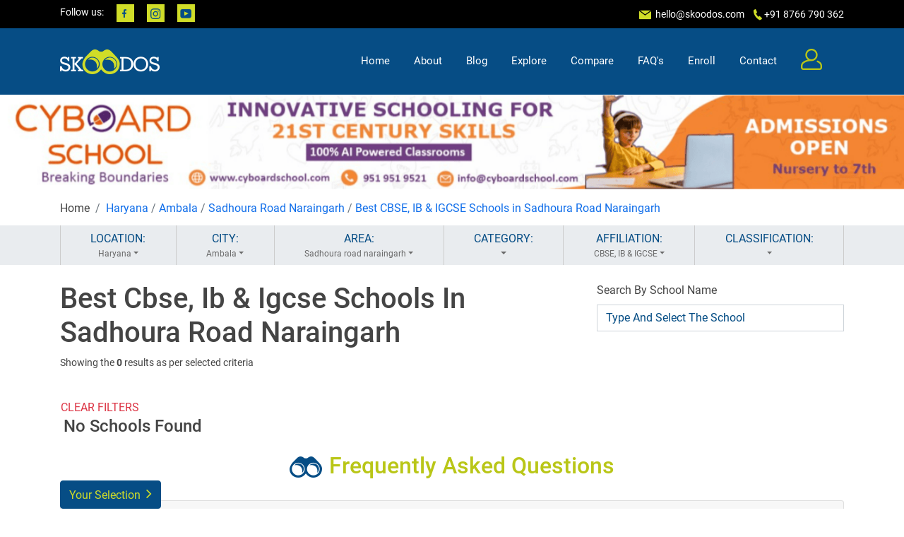

--- FILE ---
content_type: text/html; charset=UTF-8
request_url: https://skoodos.com/ambala/cbse,-ib-&-igcse-schools-in-sadhoura-road-naraingarh
body_size: 31035
content:
<!DOCTYPE html>
<html lang="en">

<head>
    <meta charset="utf-8">
    <meta content="width=device-width, initial-scale=1.0" name="viewport">
    <meta name="theme-color" content="#064d85"/>
    <meta name="viewport" content="width=device-width, initial-scale=1, minimum-scale=1, maximum-scale=1">

    <title>

    


Best CBSE, IB & IGCSE Schools in Sadhoura Road Naraingarh, Ambala 2023-24, Compare Top Ranked CBSE, IB & IGCSE Schools – Skoodos

</title>
        

      <script type="application/ld+json">
            {
            "@context": "http://schema.org",
                "@type": "WebPage",
                "url": "https://skoodos.com/ambala/cbse,-ib-&-igcse-schools-in-sadhoura-road-naraingarh",
                "name": "Best CBSE, IB & IGCSE Schools in Sadhoura Road Naraingarh 2023-24 | Skoodos",
                "description": "Explore top CBSE, IB & IGCSE schools in Sadhoura Road Naraingarh for your kid's admission in 2023-24. Skoodos help you compare best rated CBSE, IB & IGCSE schools in Sadhoura Road Naraingarh for free online. Visit now!"
            }
        </script>

        <script type="application/ld+json">
{
  "@context": "https://schema.org/", 
  "@type": "BreadcrumbList", 
  "itemListElement": [{
    "@type": "ListItem", 
    "position": 1, 
    "name": "Home",
    "item": "https://skoodos.com/"  
  },{
    "@type": "ListItem", 
    "position": 2, 
    "name": "Best Schools in Haryana",
    "item": "https://skoodos.com/schools-in-haryana"  
  },{
    "@type": "ListItem", 
    "position": 3, 
    "name": "Best Schools in Ambala",
    "item": "https://skoodos.com/haryana/schools-in-ambala"  
  },{
    "@type": "ListItem", 
    "position": 4, 
    "name": "Best Schools in Sadhoura Road Naraingarh",
    "item": "https://skoodos.com/ambala/schools-in-sadhoura-road-naraingarh"  
  },{
    "@type": "ListItem", 
    "position": 5, 
    "name": "Best CBSE, IB & IGCSE Schools in Sadhoura Road Naraingarh",
    "item": "https://skoodos.com/ambala/cbse,-ib-&-igcse-schools-in-sadhoura-road-naraingarh"  
  }
]
}
</script>
<script type="application/ld+json">
{
    "@context": "https://schema.org",
    "@type": "FAQPage",
    "mainEntity": [{
      "@type": "Question",
      "name": "What are the best CBSE, IB & IGCSE schools in Sadhoura Road Naraingarh?",
      "acceptedAnswer": {
        "@type": "Answer",
        "text": "There are a lot of CBSE, IB & IGCSE schools in Sadhoura Road Naraingarh but what is best in a particular school will vary for every parent. To get the list of the top best schools in Sadhoura Road Naraingarh, you can visit Skoodos and conduct a location-wise search."
      }
    },{
      "@type": "Question",
      "name": "How can I compare the top CBSE, IB & IGCSE schools in Sadhoura Road Naraingarh?",
      "acceptedAnswer": {
        "@type": "Answer",
        "text": "Search all top schools in Sadhoura Road Naraingarh, fatehabad using Skoodos' geo-targeted search engine. Enter the school names on the https://skoodos.com/compare page. The platform lets you compare schools on a variety of criteria, including curriculum, extracurriculars, location, student-teacher ratios, and more."
      }},{
      "@type": "Question",
      "name": "What amenities do CBSE, IB & IGCSE schools in Sadhoura Road Naraingarh offer?",
      "acceptedAnswer": {
        "@type": "Answer",
        "text": "CBSE, IB & IGCSE schools in Sadhoura Road Naraingarh offer some of the greatest facilities in the state. They offer well-stocked science and computer labs, playgrounds with sports equipment, and libraries with significant book collections. Some schools also provide transportation for kids who live a long distance away from the school."
      }},{
      "@type": "Question",
      "name": "How can I look at CBSE, IB & IGCSE schools in Sadhoura Road Naraingarh which are in my particular range of fees?",
      "acceptedAnswer": {
        "@type": "Answer",
        "text": "Skoodos is an excellent resource for learning more about the best CBSE, IB & IGCSE schools in Sadhoura Road Naraingarh. The website gives information on all schools from their vision, mission, admission procedure and fee structure. Visit the Skoodos website and select Sadhoura Road Naraingarh, fatehabad as your preferred location to get all the best schools around."
      }},{
      "@type": "Question",
      "name": "How to apply for CBSE, IB & IGCSE schools in Sadhoura Road Naraingarh?",
      "acceptedAnswer": {
        "@type": "Answer",
        "text": "The common documents required for school admissions in Sadhoura Road Naraingarh include birth certificates, school leaving certificates, transfer certificates, mark sheets, and additional paperwork specific to the institution. It is best to confirm on the school's official website to review the admission standards and procedures before registering."
      }}]
  }
</script>
<meta name="description" content="Explore top CBSE, IB & IGCSE Affiliated schools in Sadhoura Road Naraingarh, Ambala for your kid’s admission in 2023-24. Skoodos help you compare best rated CBSE, IB & IGCSE schools in Sadhoura Road Naraingarh, Ambala for free online. Visit now!">
    

    
<meta name="keywords" content="School list, School near me, Play school nearby me, Best school of India, top school in India">



    <!-- Favicons -->
    <link href="https://skoodos.com/public/newasset/img/favicon.jpg" rel="icon">
    <!-- Google Fonts -->
    <link
        href="https://fonts.googleapis.com/css?family=Open+Sans:300,300i,400,400i,600,600i,700,700i|Roboto:300,300i,400,400i,500,500i,600,600i,700,700i|Poppins:300,300i,400,400i,500,500i,600,600i,700,700i"
        rel="stylesheet">
        <script src="https://skoodos.com/public/newasset/vendor/jquery/jquery.min.js"></script>
    <!-- Vendor CSS Files -->
    <link href="https://skoodos.com/public/newasset/vendor/bootstrap/css/bootstrap.min.css" rel="stylesheet">
    <link href="https://skoodos.com/public/newasset/vendor/bootstrap-icons/bootstrap-icons.css" rel="stylesheet">
    <link href="https://skoodos.com/public/newasset/vendor/icofont/icofont.min.css" rel="stylesheet">
    <link rel="stylesheet" href="https://cdnjs.cloudflare.com/ajax/libs/font-awesome/4.7.0/css/font-awesome.min.css">
    <link href="https://skoodos.com/public/newasset/vendor/owl.carousel/assets/owl.carousel.min.css" rel="stylesheet">
    <link href="https://skoodos.com/public/newasset/vendor/aos/aos.css" rel="stylesheet">
    <link href="https://skoodos.com/public/newasset/vendor/slick/slick.css" rel="stylesheet">

    <!-- Template Main CSS File -->
    <link href="https://skoodos.com/public/newasset/css/style.css" rel="stylesheet">
    <link href="https://skoodos.com/public/newasset/css/responsive.css" rel="stylesheet">
    <link href="https://skoodos.com/public/newasset/css/common.css" rel="stylesheet">
    <link href="https://skoodos.com/public/newasset/css/homepage.css" rel="stylesheet">
    <link href="https://skoodos.com/public/newasset/fonts/roboto/stylesheet.css" rel="stylesheet">
    <script>
                function getLocation() {
  if (navigator.geolocation) {

    navigator.geolocation.getCurrentPosition(showPosition);
    
  } else { 
    x.innerHTML = "Geolocation is not supported by this browser.";
  }
}

function showPosition(position) {
    document.getElementById("latitude").value = position.coords.latitude;
    document.getElementById("longitude").value = position.coords.longitude;
  var data = {
      'latitude': position.coords.latitude,
      'longitude': position.coords.longitude
  }

  var url2 = "https://skoodos.com/set_location_cookie";
  $.post(url2, data, function(response) {
     console.log(response);
  });
  var url = "https://skoodos.com/show_address";
  $.post(url, data, function(response) {
    //x.value = response['formatted_address'];
    document.getElementById("city").value = '0';
 
    var city = "";
    var location = "";
    if(response['city']=="") {
        city = 0;
    }else {
        city = response['city'];
    }
    if(position.coords.latitude=="" || position.coords.latitude=="") {
        location = 0;
    }else {
        location = position.coords.latitude+","+position.coords.longitude;
    }
    setCookie("location",location, 10);
    var dynamicurl = "https://skoodos.com/schools-near-me";
    
    $("#explore").attr('href',dynamicurl);
    $(".citybox").attr('data-cordinates',location);
    $(".nearby").attr('href',dynamicurl);
   //  window.location = dynamicurl;
  });
  $(".clickevent").click(function() {
     window.location = $(this).attr('href');
  });
  $(".citybox").on('click',function() {
      var data = $(this).attr("data");
     
      var cordinates = $(this).attr("data-cordinates");
      var dynamicurl = "https://skoodos.com/search/"+data+"/0/"+cordinates+"/5000/0/0/0/0-20000/0/popular/0/0";
      window.location = dynamicurl;

  })
  
  
}
                </script>

                <!-- Google Tag Manager -->
<script>(function(w,d,s,l,i){w[l]=w[l]||[];w[l].push({'gtm.start':
    new Date().getTime(),event:'gtm.js'});var f=d.getElementsByTagName(s)[0],
    j=d.createElement(s),dl=l!='dataLayer'?'&l='+l:'';j.async=true;j.src=
    'https://www.googletagmanager.com/gtm.js?id='+i+dl;f.parentNode.insertBefore(j,f);
    })(window,document,'script','dataLayer','GTM-KKDDPTVJ');</script>
    <!-- End Google Tag Manager -->
    <!-- Google tag (gtag.js) -->
<script async src="https://www.googletagmanager.com/gtag/js?id=AW-11101630445"></script>
<script>
  window.dataLayer = window.dataLayer || [];
  function gtag(){dataLayer.push(arguments);}
  gtag('js', new Date());

  gtag('config', 'AW-11101630445');
</script>
</head>

<body>
    <!-- ======= Top Bar ======= -->
<!-- Google Tag Manager (noscript) -->
<noscript><iframe src="https://www.googletagmanager.com/ns.html?id=GTM-KKDDPTVJ"
    height="0" width="0" style="display:none;visibility:hidden"></iframe></noscript>
    <!-- End Google Tag Manager (noscript) -->
    <div id="topbar" class="d-none d-lg-flex align-items-center fixed-top">
        <div class="container d-flex">
            <div class="social-links mr-auto">
                <span>Follow us:</span>
                <a href="https://www.facebook.com/Skoodos/">
                    <div class="facebook"></div>
                </a>
                <a href="https://www.instagram.com/skoodos/">
                    <div class="instagram"></div>
                </a>
                <a href="https://www.youtube.com/channel/UCoReHGF54Wabqd5khyIRbvw">
                    <div class="youtube"></div>
                </a>
            </div>
            <div class="contact-info">
            
                <img src="https://skoodos.com/public/newasset/img/header/top-header/mail.png">&nbsp;<a
                    href="mailto:contact@example.com">&nbsp;hello@skoodos.com</a>&nbsp;&nbsp;&nbsp;
                  
                <img src="https://skoodos.com/public/newasset/img/header/top-header/phone.png">&nbsp;+91 8766 790 362
                
            </div>
        </div>
    </div>

    <!-- ======= Header ======= -->
                <header id="header" class="fixed-top" style="background-color: #064d85;">
                    <div class="container d-flex align-items-center">
            <a href="https://skoodos.com" class="logo mr-auto"><img src="https://skoodos.com/public/newasset/img/header/logo.png" alt=""></a>
            <nav class="nav-menu d-none d-lg-block">
            <ul>
    <li class=""><a href="https://skoodos.com">Home</a></li>
    <li class=""><a href="https://skoodos.com/about">About</a></li>
    <li class=""><a href="https://skoodos.com/en/blog">Blog</a></li>

    <li class=""><a href="#" id="explore" onclick="explore_getLocation()">Explore</a></li>
    <li class=""><a href="https://skoodos.com/compare">Compare</a></li>

    <li class=""><a href="https://skoodos.com/faq">FAQ's</a></li>
    <li class=""><a href="https://skoodos.com/enroll">Enroll</a></li>
    <li class=""><a href="https://skoodos.com/contact">Contact</a></li>
    <li><a href="https://skoodos.com/user/profile" class="user"><img
                src="https://resources.skoodos.com/assets/img/header/user.png" alt="User Icon" loading="lazy"></a></li>
    <!-- <li><a href="#" class="user-menu"><img src="assets/img/header/menu.png" alt=""></a></li> -->
    <li>
            </li>
    </li>
</ul>

<script>
    function getLocation() {
        if (navigator.geolocation) {

            navigator.geolocation.getCurrentPosition(showPosition);

        } else {
            x.innerHTML = "Geolocation is not supported by this browser.";
        }
    }

    function explore_getLocation() {
        if (navigator.geolocation) {

          navigator.geolocation.getCurrentPosition(showPosition, handleLocationError);

        } else {
            x.innerHTML = "Geolocation is not supported by this browser.";
        }
    }

    function showPosition(position) {
        document.getElementById("latitude").value = position.coords.latitude;
        document.getElementById("longitude").value = position.coords.longitude;
        var data = {
            'latitude': position.coords.latitude,
            'longitude': position.coords.longitude
        }

        var url2 = "https://skoodos.com/set_location_cookie";
        $.post(url2, data, function(response) {
            console.log(response);
        });
        var url = "https://skoodos.com/show_address";
        $.post(url, data, function(response) {
            //x.value = response['formatted_address'];
            document.getElementById("city").value = '0';

            var city = "";
            var location = "";
            if (response['city'] == "") {
                city = 0;
            } else {
                city = response['city'];
            }
            if (position.coords.latitude == "" || position.coords.latitude == "") {
                location = 0;
            } else {
                location = position.coords.latitude + "," + position.coords.longitude;
            }
            setCookie("location", location, 10);
            var dynamicurl = "https://skoodos.com/schools-near-me";

            $("#explore").attr('href', dynamicurl);
            $(".citybox").attr('data-cordinates', location);
            $(".nearby").attr('href', dynamicurl);
            //  window.location = dynamicurl;
        });
        $(".clickevent").click(function() {
            window.location = $(this).attr('href');
        });
        $(".citybox").on('click', function() {
            var data = $(this).attr("data");

            var cordinates = $(this).attr("data-cordinates");
            var dynamicurl = "https://skoodos.com/search/" + data + "/0/" + cordinates +
                "/5000/0/0/0/0-20000/0/popular/0/0";
            window.location = dynamicurl;

        })
    }

    function handleLocationError(error) {
        switch (error.code) {
            case error.PERMISSION_DENIED:
                alert("Location access is blocked. Please enable it in your browser settings.");
                break;
            case error.POSITION_UNAVAILABLE:
                alert("Location information is unavailable.");
                break;
            case error.TIMEOUT:
                alert("The request to get user location timed out.");
                break;
            case error.UNKNOWN_ERROR:
                alert("An unknown error occurred.");
                break;
        }
    }
</script>
            </nav><!-- .nav-menu -->
        </div>
    </header>

    <!-- End Header -->

    <section id="banner" class="d-flex align-items-center justify-content-center">

                                                                      <a style="width: 100%" href="https://skoodos.com/school/cyboard-school-mehrauli-gurgaon-road">  <img src="https://skoodos.com/public/uploads/optimized/1671701471.png" alt="Cyboard School"></a>
                                                    </section>
    
<link href="https://skoodos.com/public/assets/css/search.css" rel="stylesheet">
    <!-- End Banner -->
    <main id="main">
        <!-- ======= Breadcrumb Section ======= -->
        <section id="breadcrumb">
            <div class="container">
                <div class="row">
                    <div class="col-md-12">
                        <nav aria-label="breadcrumb">
                            <ol class="breadcrumb px-0">
                                <li class="breadcrumb-item">Home</li>
                                <li class="breadcrumb-item active" aria-current="page">
                                    <a href='https://skoodos.com/schools-in-haryana' title='Best Schools in Haryana'>Haryana</a> / <a href='https://skoodos.com/haryana/schools-in-ambala' title='Best Schools in Ambala'>Ambala</a>  / <a href='https://skoodos.com/ambala/schools-in-sadhoura-road-naraingarh' title='Best Schools in Sadhoura Road Naraingarh'>Sadhoura Road Naraingarh</a> /  <a href='https://skoodos.com/ambala/cbse,-ib-&-igcse-schools-in-sadhoura-road-naraingarh' title='Best CBSE, IB & IGCSE Schools in Sadhoura Road Naraingarh'>Best CBSE, IB & IGCSE Schools in Sadhoura Road Naraingarh</a></a>
                                </li>
                            </ol>
                        </nav>
                    </div>
                </div>
            </div>
        </section>
      
        <!-- End Breadcrumb Section -->
        <!-- ======= Selection Section ======= -->
        <section id="selection" class="bg-color-grey p-0 filters-container">
            <div class="container">
                <div class="d-flex justify-content-around">
                    <div class="btn-group flex-fill btn-container" data-display="static" role="group" aria-label="Button group with nested dropdown">
                        <div class="btn-group flex-fill" role="group">
                            <button id="btnGroupDrop" type="button" class="btn btndrop" data-toggle="dropdown" aria-haspopup="true" aria-expanded="false">
                                LOCATION:
                                                                    <span class="applied dropdown-toggle" data-display="static">Haryana</span>
                                                                </button>
                            <div class="dropdown-menu" aria-labelledby="btnGroupDrop" >
                                <div class="col">
                                    <div class="input-group mb-3" style="display:none;">
                                        <div class="input-group-prepend">
                                            <span class="input-group-text" id="basic-addon1">
                                                <img class="glyph" src="https://skoodos.com/public/assets/img/search/icons/location.png">
                                            </span>
                                        </div>
                                        <div >
                                        <input type="text" class="form-control search-box" placeholder="Enter School Name" aria-label="Lsername" aria-describedby="basic-addon1">
                                        <div class="livesearch">
                        <ul class='results'>
                            </ul>
</div>
                        </div>
                                    </div>
                                    <div class="d-flex flex-wrap">
                                    <input type="hidden" name="distance" value="10000" class="distance">
                                        <input type="hidden" name="category" value="0" id="category">
                                       
                                        <input type="hidden" name="city" value="Haryana" id="city">
                                       
                                        <div class="row">
                                        <div class="col-6 text-center">
                                                <a  href="#" onclick="getLocation()">
                                                    <div class="chip btn-block city" data="0">
                                                       Near Me
                                                    </div>
                                                </a>
                                            </div>
                                                                                                                                                          
                                            <div class="col-6 text-center">
                                                <a href="https://skoodos.com/schools-in-andaman-&-nicobar-islands">
                                                    <div class="chip btn-block city" data="andaman & nicobar islands">
                                                       Andaman & ...                                                    </div>
                                                </a>
                                            </div>
                                                                                                                                              
                                            <div class="col-6 text-center">
                                                <a href="https://skoodos.com/schools-in-andhra-pradesh">
                                                    <div class="chip btn-block city" data="andhra pradesh">
                                                       Andhra Pra...                                                    </div>
                                                </a>
                                            </div>
                                                                                                                                              
                                            <div class="col-6 text-center">
                                                <a href="https://skoodos.com/schools-in-arunachal-pradesh">
                                                    <div class="chip btn-block city" data="arunachal pradesh">
                                                       Arunachal ...                                                    </div>
                                                </a>
                                            </div>
                                                                                                                                              
                                            <div class="col-6 text-center">
                                                <a href="https://skoodos.com/schools-in-assam">
                                                    <div class="chip btn-block city" data="assam">
                                                       Assam                                                    </div>
                                                </a>
                                            </div>
                                                                                                                                              
                                            <div class="col-6 text-center">
                                                <a href="https://skoodos.com/schools-in-bihar">
                                                    <div class="chip btn-block city" data="bihar">
                                                       Bihar                                                    </div>
                                                </a>
                                            </div>
                                                                                                                                              
                                            <div class="col-6 text-center">
                                                <a href="https://skoodos.com/schools-in-chhattisgarh">
                                                    <div class="chip btn-block city" data="chhattisgarh">
                                                       Chhattisgarh                                                    </div>
                                                </a>
                                            </div>
                                                                                                                                              
                                            <div class="col-6 text-center">
                                                <a href="https://skoodos.com/schools-in-dadra-&-nagar-haveli">
                                                    <div class="chip btn-block city" data="dadra & nagar haveli">
                                                       Dadra & Na...                                                    </div>
                                                </a>
                                            </div>
                                                                                                                                              
                                            <div class="col-6 text-center">
                                                <a href="https://skoodos.com/schools-in-daman-&-diu">
                                                    <div class="chip btn-block city" data="daman & diu">
                                                       Daman & Diu                                                    </div>
                                                </a>
                                            </div>
                                                                                                                                              
                                            <div class="col-6 text-center">
                                                <a href="https://skoodos.com/schools-in-delhi">
                                                    <div class="chip btn-block city" data="delhi">
                                                       Delhi                                                    </div>
                                                </a>
                                            </div>
                                                                                                                                              
                                            <div class="col-6 text-center">
                                                <a href="https://skoodos.com/schools-in-goa">
                                                    <div class="chip btn-block city" data="goa">
                                                       Goa                                                    </div>
                                                </a>
                                            </div>
                                                                                                                                              
                                            <div class="col-6 text-center">
                                                <a href="https://skoodos.com/schools-in-gujarat">
                                                    <div class="chip btn-block city" data="gujarat">
                                                       Gujarat                                                    </div>
                                                </a>
                                            </div>
                                                                                                                                              
                                            <div class="col-6 text-center">
                                                <a href="https://skoodos.com/schools-in-haryana">
                                                    <div class="chip btn-block city" data="haryana">
                                                       Haryana                                                    </div>
                                                </a>
                                            </div>
                                                                                                                                              
                                            <div class="col-6 text-center">
                                                <a href="https://skoodos.com/schools-in-himachal-pradesh">
                                                    <div class="chip btn-block city" data="himachal pradesh">
                                                       Himachal P...                                                    </div>
                                                </a>
                                            </div>
                                                                                                                                              
                                            <div class="col-6 text-center">
                                                <a href="https://skoodos.com/schools-in-jammu-kashmir">
                                                    <div class="chip btn-block city" data="jammu kashmir">
                                                       Jammu Kashmir                                                    </div>
                                                </a>
                                            </div>
                                                                                                                                              
                                            <div class="col-6 text-center">
                                                <a href="https://skoodos.com/schools-in-jharkhand">
                                                    <div class="chip btn-block city" data="jharkhand">
                                                       Jharkhand                                                    </div>
                                                </a>
                                            </div>
                                                                                                                                              
                                            <div class="col-6 text-center">
                                                <a href="https://skoodos.com/schools-in-karnataka">
                                                    <div class="chip btn-block city" data="karnataka">
                                                       Karnataka                                                    </div>
                                                </a>
                                            </div>
                                                                                                                                              
                                            <div class="col-6 text-center">
                                                <a href="https://skoodos.com/schools-in-kerala">
                                                    <div class="chip btn-block city" data="kerala">
                                                       Kerala                                                    </div>
                                                </a>
                                            </div>
                                                                                                                                              
                                            <div class="col-6 text-center">
                                                <a href="https://skoodos.com/schools-in-lakshadweep">
                                                    <div class="chip btn-block city" data="lakshadweep">
                                                       Lakshadweep                                                    </div>
                                                </a>
                                            </div>
                                                                                                                                              
                                            <div class="col-6 text-center">
                                                <a href="https://skoodos.com/schools-in-madhya-pradesh">
                                                    <div class="chip btn-block city" data="madhya pradesh">
                                                       Madhya Pra...                                                    </div>
                                                </a>
                                            </div>
                                                                                                                                              
                                            <div class="col-6 text-center">
                                                <a href="https://skoodos.com/schools-in-maharashtra">
                                                    <div class="chip btn-block city" data="maharashtra">
                                                       Maharashtra                                                    </div>
                                                </a>
                                            </div>
                                                                                                                                              
                                            <div class="col-6 text-center">
                                                <a href="https://skoodos.com/schools-in-manipur">
                                                    <div class="chip btn-block city" data="manipur">
                                                       Manipur                                                    </div>
                                                </a>
                                            </div>
                                                                                                                                              
                                            <div class="col-6 text-center">
                                                <a href="https://skoodos.com/schools-in-meghalaya">
                                                    <div class="chip btn-block city" data="meghalaya">
                                                       Meghalaya                                                    </div>
                                                </a>
                                            </div>
                                                                                                                                              
                                            <div class="col-6 text-center">
                                                <a href="https://skoodos.com/schools-in-mizoram">
                                                    <div class="chip btn-block city" data="mizoram">
                                                       Mizoram                                                    </div>
                                                </a>
                                            </div>
                                                                                                                                              
                                            <div class="col-6 text-center">
                                                <a href="https://skoodos.com/schools-in-nagaland">
                                                    <div class="chip btn-block city" data="nagaland">
                                                       Nagaland                                                    </div>
                                                </a>
                                            </div>
                                                                                                                                              
                                            <div class="col-6 text-center">
                                                <a href="https://skoodos.com/schools-in-odisha">
                                                    <div class="chip btn-block city" data="odisha">
                                                       Odisha                                                    </div>
                                                </a>
                                            </div>
                                                                                                                                              
                                            <div class="col-6 text-center">
                                                <a href="https://skoodos.com/schools-in-pondicherry">
                                                    <div class="chip btn-block city" data="pondicherry">
                                                       Pondicherry                                                    </div>
                                                </a>
                                            </div>
                                                                                                                                              
                                            <div class="col-6 text-center">
                                                <a href="https://skoodos.com/schools-in-punjab">
                                                    <div class="chip btn-block city" data="punjab">
                                                       Punjab                                                    </div>
                                                </a>
                                            </div>
                                                                                                                                              
                                            <div class="col-6 text-center">
                                                <a href="https://skoodos.com/schools-in-rajasthan">
                                                    <div class="chip btn-block city" data="rajasthan">
                                                       Rajasthan                                                    </div>
                                                </a>
                                            </div>
                                                                                                                                              
                                            <div class="col-6 text-center">
                                                <a href="https://skoodos.com/schools-in-sikkim">
                                                    <div class="chip btn-block city" data="sikkim">
                                                       Sikkim                                                    </div>
                                                </a>
                                            </div>
                                                                                                                                              
                                            <div class="col-6 text-center">
                                                <a href="https://skoodos.com/schools-in-tamil-nadu">
                                                    <div class="chip btn-block city" data="tamil nadu">
                                                       Tamil Nadu                                                    </div>
                                                </a>
                                            </div>
                                                                                                                                              
                                            <div class="col-6 text-center">
                                                <a href="https://skoodos.com/schools-in-telangana">
                                                    <div class="chip btn-block city" data="telangana">
                                                       Telangana                                                    </div>
                                                </a>
                                            </div>
                                                                                                                                              
                                            <div class="col-6 text-center">
                                                <a href="https://skoodos.com/schools-in-tripura">
                                                    <div class="chip btn-block city" data="tripura">
                                                       Tripura                                                    </div>
                                                </a>
                                            </div>
                                                                                                                                              
                                            <div class="col-6 text-center">
                                                <a href="https://skoodos.com/schools-in-union-territories">
                                                    <div class="chip btn-block city" data="union territories">
                                                       Union Terr...                                                    </div>
                                                </a>
                                            </div>
                                                                                                                                              
                                            <div class="col-6 text-center">
                                                <a href="https://skoodos.com/schools-in-uttar-pradesh">
                                                    <div class="chip btn-block city" data="uttar pradesh">
                                                       Uttar Pradesh                                                    </div>
                                                </a>
                                            </div>
                                                                                                                                              
                                            <div class="col-6 text-center">
                                                <a href="https://skoodos.com/schools-in-uttarakhand">
                                                    <div class="chip btn-block city" data="uttarakhand">
                                                       Uttarakhand                                                    </div>
                                                </a>
                                            </div>
                                                                                                                                              
                                            <div class="col-6 text-center">
                                                <a href="https://skoodos.com/schools-in-west-bengal">
                                                    <div class="chip btn-block city" data="west bengal">
                                                       West Bengal                                                    </div>
                                                </a>
                                            </div>
                                                                                                                  
                                        </div>
                                    </div>
                                </div>
                            </div>
                        </div>
                    </div>
                                        <div class="btn-group flex-fill btn-container" role="group" aria-label="Button group with nested dropdown">
                        <div class="btn-group flex-fill" role="group">
                            <button id="btnGroupDrop" type="button" class="btn btndrop" data-toggle="dropdown" aria-haspopup="true" aria-expanded="false">
                                CITY:
                                                                                                        <span class="applied dropdown-toggle">Ambala</span>
                                    
                                                                                                        </button>
                            <div class="dropdown-menu" aria-labelledby="btnGroupDrop" >
                                <div class="col">
                                    <div class="input-group mb-3" style="display:none;">
                                        <div class="input-group-prepend">
                                            <span class="input-group-text" id="basic-addon1">
                                                <img class="glyph" src="https://skoodos.com/public/assets/img/search/icons/location.png">
                                            </span>
                                        </div>
                                        <div >
                                        <input type="text" class="form-control search-box" placeholder="Type And Select The School" aria-label="Lsername" aria-describedby="basic-addon1">
                                        <div class="livesearch">
                        <ul class='results'>
                            </ul>
</div>
                        </div>
                                    </div>
                                    <div class="d-flex flex-wrap">
                                    <input type="hidden" name="distance" value="10000" class="distance">
                                        <input type="hidden" name="category" value="0" id="category">
                                       
                                        <input type="hidden" name="city" value="Haryana" id="city">
                                       
                                        <div class="row">
                                      
                                                                                       
                                                                           
                                  
                                            <div class="col-6 text-center">
                                                <a href="https://skoodos.com/haryana/schools-in-">
                                                    <div class="chip btn-block state" data="">
                                                                                                        </div>
                                                </a>
                                            </div>
                                         
                                                               
                                  
                                            <div class="col-6 text-center">
                                                <a href="https://skoodos.com/haryana/schools-in-ambala">
                                                    <div class="chip btn-block state" data="ambala">
                                                    Ambala                                                    </div>
                                                </a>
                                            </div>
                                         
                                                               
                                  
                                            <div class="col-6 text-center">
                                                <a href="https://skoodos.com/haryana/schools-in-bahadurgarh">
                                                    <div class="chip btn-block state" data="bahadurgarh">
                                                    Bahadurgar...                                                    </div>
                                                </a>
                                            </div>
                                         
                                                               
                                  
                                            <div class="col-6 text-center">
                                                <a href="https://skoodos.com/haryana/schools-in-bhiwani">
                                                    <div class="chip btn-block state" data="bhiwani">
                                                    Bhiwani                                                    </div>
                                                </a>
                                            </div>
                                         
                                                               
                                  
                                            <div class="col-6 text-center">
                                                <a href="https://skoodos.com/haryana/schools-in-charkhi-dadri">
                                                    <div class="chip btn-block state" data="charkhi dadri">
                                                    Charkhi Da...                                                    </div>
                                                </a>
                                            </div>
                                         
                                                               
                                  
                                            <div class="col-6 text-center">
                                                <a href="https://skoodos.com/haryana/schools-in-faridabad">
                                                    <div class="chip btn-block state" data="faridabad">
                                                    Faridabad                                                    </div>
                                                </a>
                                            </div>
                                         
                                                               
                                  
                                            <div class="col-6 text-center">
                                                <a href="https://skoodos.com/haryana/schools-in-fatehabad">
                                                    <div class="chip btn-block state" data="fatehabad">
                                                    Fatehabad                                                    </div>
                                                </a>
                                            </div>
                                         
                                                               
                                  
                                            <div class="col-6 text-center">
                                                <a href="https://skoodos.com/haryana/schools-in-gurugram">
                                                    <div class="chip btn-block state" data="gurugram">
                                                    Gurugram                                                    </div>
                                                </a>
                                            </div>
                                         
                                                               
                                  
                                            <div class="col-6 text-center">
                                                <a href="https://skoodos.com/haryana/schools-in-hisar">
                                                    <div class="chip btn-block state" data="hisar">
                                                    Hisar                                                    </div>
                                                </a>
                                            </div>
                                         
                                                               
                                  
                                            <div class="col-6 text-center">
                                                <a href="https://skoodos.com/haryana/schools-in-jhajjar">
                                                    <div class="chip btn-block state" data="jhajjar">
                                                    Jhajjar                                                    </div>
                                                </a>
                                            </div>
                                         
                                                               
                                  
                                            <div class="col-6 text-center">
                                                <a href="https://skoodos.com/haryana/schools-in-jind">
                                                    <div class="chip btn-block state" data="jind">
                                                    Jind                                                    </div>
                                                </a>
                                            </div>
                                         
                                                               
                                  
                                            <div class="col-6 text-center">
                                                <a href="https://skoodos.com/haryana/schools-in-kaithal">
                                                    <div class="chip btn-block state" data="kaithal">
                                                    Kaithal                                                    </div>
                                                </a>
                                            </div>
                                         
                                                               
                                  
                                            <div class="col-6 text-center">
                                                <a href="https://skoodos.com/haryana/schools-in-karnal">
                                                    <div class="chip btn-block state" data="karnal">
                                                    Karnal                                                    </div>
                                                </a>
                                            </div>
                                         
                                                               
                                  
                                            <div class="col-6 text-center">
                                                <a href="https://skoodos.com/haryana/schools-in-kurukshetra">
                                                    <div class="chip btn-block state" data="kurukshetra">
                                                    Kurukshetr...                                                    </div>
                                                </a>
                                            </div>
                                         
                                                               
                                  
                                            <div class="col-6 text-center">
                                                <a href="https://skoodos.com/haryana/schools-in-mahendragarh">
                                                    <div class="chip btn-block state" data="mahendragarh">
                                                    Mahendraga...                                                    </div>
                                                </a>
                                            </div>
                                         
                                                               
                                  
                                            <div class="col-6 text-center">
                                                <a href="https://skoodos.com/haryana/schools-in-mewat">
                                                    <div class="chip btn-block state" data="mewat">
                                                    Mewat                                                    </div>
                                                </a>
                                            </div>
                                         
                                                               
                                  
                                            <div class="col-6 text-center">
                                                <a href="https://skoodos.com/haryana/schools-in-nuh">
                                                    <div class="chip btn-block state" data="nuh">
                                                    Nuh                                                    </div>
                                                </a>
                                            </div>
                                         
                                                               
                                  
                                            <div class="col-6 text-center">
                                                <a href="https://skoodos.com/haryana/schools-in-palwal">
                                                    <div class="chip btn-block state" data="palwal">
                                                    Palwal                                                    </div>
                                                </a>
                                            </div>
                                         
                                                               
                                  
                                            <div class="col-6 text-center">
                                                <a href="https://skoodos.com/haryana/schools-in-panchkula">
                                                    <div class="chip btn-block state" data="panchkula">
                                                    Panchkula                                                    </div>
                                                </a>
                                            </div>
                                         
                                                               
                                  
                                            <div class="col-6 text-center">
                                                <a href="https://skoodos.com/haryana/schools-in-panipat">
                                                    <div class="chip btn-block state" data="panipat">
                                                    Panipat                                                    </div>
                                                </a>
                                            </div>
                                         
                                                               
                                  
                                            <div class="col-6 text-center">
                                                <a href="https://skoodos.com/haryana/schools-in-rewari">
                                                    <div class="chip btn-block state" data="rewari">
                                                    Rewari                                                    </div>
                                                </a>
                                            </div>
                                         
                                                               
                                  
                                            <div class="col-6 text-center">
                                                <a href="https://skoodos.com/haryana/schools-in-rohtak">
                                                    <div class="chip btn-block state" data="rohtak">
                                                    Rohtak                                                    </div>
                                                </a>
                                            </div>
                                         
                                                               
                                  
                                            <div class="col-6 text-center">
                                                <a href="https://skoodos.com/haryana/schools-in-sirsa">
                                                    <div class="chip btn-block state" data="sirsa">
                                                    Sirsa                                                    </div>
                                                </a>
                                            </div>
                                         
                                                               
                                  
                                            <div class="col-6 text-center">
                                                <a href="https://skoodos.com/haryana/schools-in-sonipat">
                                                    <div class="chip btn-block state" data="sonipat">
                                                    Sonipat                                                    </div>
                                                </a>
                                            </div>
                                         
                                                               
                                  
                                            <div class="col-6 text-center">
                                                <a href="https://skoodos.com/haryana/schools-in-yamunanagar">
                                                    <div class="chip btn-block state" data="yamunanagar">
                                                    Yamunanaga...                                                    </div>
                                                </a>
                                            </div>
                                         
                                                                      
                                        </div>
                                    </div>
                                </div>
                            </div>
                        </div>
                    </div>
                                                            <div class="btn-group flex-fill btn-container" role="group" aria-label="Button group with nested dropdown">
                        <div class="btn-group flex-fill" role="group">
                            <button id="btnGroupDrop" type="button" class="btn btndrop" data-toggle="dropdown" aria-haspopup="true" aria-expanded="false">
                                AREA:
                                                                                                        <span class="applied dropdown-toggle">Sadhoura road naraingarh</span>
                                    
                                                                                                        </button>
                            <div class="dropdown-menu" aria-labelledby="btnGroupDrop" >
                                <div class="col">
                                    <div class="input-group mb-3" style="display:none;">
                                        <div class="input-group-prepend">
                                            <span class="input-group-text" id="basic-addon1">
                                                <img class="glyph" src="https://skoodos.com/public/assets/img/search/icons/location.png">
                                            </span>
                                        </div>
                                        <div >
                                        <input type="text" class="form-control search-box" placeholder="Type And Select The School" aria-label="Lsername" aria-describedby="basic-addon1">
                                        <div class="livesearch">
                        <ul class='results'>
                            </ul>
</div>
                        </div>
                                    </div>
                                    <div class="d-flex flex-wrap">
                                    <input type="hidden" name="distance" value="10000" class="distance">
                                        <input type="hidden" name="category" value="0" id="category">
                                       
                                        <input type="hidden" name="city" value="Haryana" id="city">
                                       
                                        <div class="row">
                                      
                                                                                                                       
                                  
                                            <div class="col-6 text-center">
                                                <a href="https://skoodos.com/ambala/schools-in-adhoya-babain-road">
                                                    <div class="chip btn-block area" data="adhoya babain road">
                                                    Adhoya Bab...                                                    </div>
                                                </a>
                                            </div>
                                         
                                                               
                                  
                                            <div class="col-6 text-center">
                                                <a href="https://skoodos.com/ambala/schools-in-akbarpur">
                                                    <div class="chip btn-block area" data="akbarpur">
                                                    Akbarpur                                                    </div>
                                                </a>
                                            </div>
                                         
                                                               
                                  
                                            <div class="col-6 text-center">
                                                <a href="https://skoodos.com/ambala/schools-in-ambala-cantt">
                                                    <div class="chip btn-block area" data="ambala cantt">
                                                    Ambala Can...                                                    </div>
                                                </a>
                                            </div>
                                         
                                                               
                                  
                                            <div class="col-6 text-center">
                                                <a href="https://skoodos.com/ambala/schools-in-ambala-city">
                                                    <div class="chip btn-block area" data="ambala city">
                                                    Ambala Cit...                                                    </div>
                                                </a>
                                            </div>
                                         
                                                               
                                  
                                            <div class="col-6 text-center">
                                                <a href="https://skoodos.com/ambala/schools-in-building">
                                                    <div class="chip btn-block area" data="building">
                                                    Building                                                    </div>
                                                </a>
                                            </div>
                                         
                                                               
                                  
                                            <div class="col-6 text-center">
                                                <a href="https://skoodos.com/ambala/schools-in-cantt">
                                                    <div class="chip btn-block area" data="cantt">
                                                    Cantt                                                    </div>
                                                </a>
                                            </div>
                                         
                                                               
                                  
                                            <div class="col-6 text-center">
                                                <a href="https://skoodos.com/ambala/schools-in-chandigarh-expressway">
                                                    <div class="chip btn-block area" data="chandigarh expressway">
                                                    Chandigarh...                                                    </div>
                                                </a>
                                            </div>
                                         
                                                               
                                  
                                            <div class="col-6 text-center">
                                                <a href="https://skoodos.com/ambala/schools-in-chandigarh-road">
                                                    <div class="chip btn-block area" data="chandigarh road">
                                                    Chandigarh...                                                    </div>
                                                </a>
                                            </div>
                                         
                                                               
                                  
                                            <div class="col-6 text-center">
                                                <a href="https://skoodos.com/ambala/schools-in-devdhar">
                                                    <div class="chip btn-block area" data="devdhar">
                                                    Devdhar                                                    </div>
                                                </a>
                                            </div>
                                         
                                                               
                                  
                                            <div class="col-6 text-center">
                                                <a href="https://skoodos.com/ambala/schools-in-gt-road">
                                                    <div class="chip btn-block area" data="gt road">
                                                    Gt Road                                                    </div>
                                                </a>
                                            </div>
                                         
                                                               
                                  
                                            <div class="col-6 text-center">
                                                <a href="https://skoodos.com/ambala/schools-in-guru-gobind-singh-marg">
                                                    <div class="chip btn-block area" data="guru gobind singh marg">
                                                    Guru Gobin...                                                    </div>
                                                </a>
                                            </div>
                                         
                                                               
                                  
                                            <div class="col-6 text-center">
                                                <a href="https://skoodos.com/ambala/schools-in-hisar-rajgarh-road">
                                                    <div class="chip btn-block area" data="hisar rajgarh road">
                                                    Hisar Rajg...                                                    </div>
                                                </a>
                                            </div>
                                         
                                                               
                                  
                                            <div class="col-6 text-center">
                                                <a href="https://skoodos.com/ambala/schools-in-hissar-road">
                                                    <div class="chip btn-block area" data="hissar road">
                                                    Hissar Roa...                                                    </div>
                                                </a>
                                            </div>
                                         
                                                               
                                  
                                            <div class="col-6 text-center">
                                                <a href="https://skoodos.com/ambala/schools-in-jagadhari-gate">
                                                    <div class="chip btn-block area" data="jagadhari gate">
                                                    Jagadhari ...                                                    </div>
                                                </a>
                                            </div>
                                         
                                                               
                                  
                                            <div class="col-6 text-center">
                                                <a href="https://skoodos.com/ambala/schools-in-jagadhri-gate">
                                                    <div class="chip btn-block area" data="jagadhri gate">
                                                    Jagadhri G...                                                    </div>
                                                </a>
                                            </div>
                                         
                                                               
                                  
                                            <div class="col-6 text-center">
                                                <a href="https://skoodos.com/ambala/schools-in-kakkar-majra">
                                                    <div class="chip btn-block area" data="kakkar majra">
                                                    Kakkar Maj...                                                    </div>
                                                </a>
                                            </div>
                                         
                                                               
                                  
                                            <div class="col-6 text-center">
                                                <a href="https://skoodos.com/ambala/schools-in-kanina">
                                                    <div class="chip btn-block area" data="kanina">
                                                    Kanina                                                    </div>
                                                </a>
                                            </div>
                                         
                                                               
                                  
                                            <div class="col-6 text-center">
                                                <a href="https://skoodos.com/ambala/schools-in-krishna-colony">
                                                    <div class="chip btn-block area" data="krishna colony">
                                                    Krishna Co...                                                    </div>
                                                </a>
                                            </div>
                                         
                                                               
                                  
                                            <div class="col-6 text-center">
                                                <a href="https://skoodos.com/ambala/schools-in-laxmi-nagar">
                                                    <div class="chip btn-block area" data="laxmi nagar">
                                                    Laxmi Naga...                                                    </div>
                                                </a>
                                            </div>
                                         
                                                               
                                  
                                            <div class="col-6 text-center">
                                                <a href="https://skoodos.com/ambala/schools-in-model-town-road">
                                                    <div class="chip btn-block area" data="model town road">
                                                    Model Town...                                                    </div>
                                                </a>
                                            </div>
                                         
                                                               
                                  
                                            <div class="col-6 text-center">
                                                <a href="https://skoodos.com/ambala/schools-in-napir-road">
                                                    <div class="chip btn-block area" data="napir road">
                                                    Napir Road                                                    </div>
                                                </a>
                                            </div>
                                         
                                                               
                                  
                                            <div class="col-6 text-center">
                                                <a href="https://skoodos.com/ambala/schools-in-nasirpur">
                                                    <div class="chip btn-block area" data="nasirpur">
                                                    Nasirpur                                                    </div>
                                                </a>
                                            </div>
                                         
                                                               
                                  
                                            <div class="col-6 text-center">
                                                <a href="https://skoodos.com/ambala/schools-in-preet-nagar">
                                                    <div class="chip btn-block area" data="preet nagar">
                                                    Preet Naga...                                                    </div>
                                                </a>
                                            </div>
                                         
                                                               
                                  
                                            <div class="col-6 text-center">
                                                <a href="https://skoodos.com/ambala/schools-in-sadhoura-road-naraingarh">
                                                    <div class="chip btn-block area" data="sadhoura road naraingarh">
                                                    Sadhoura R...                                                    </div>
                                                </a>
                                            </div>
                                         
                                                               
                                  
                                            <div class="col-6 text-center">
                                                <a href="https://skoodos.com/ambala/schools-in-sadopur">
                                                    <div class="chip btn-block area" data="sadopur">
                                                    Sadopur                                                    </div>
                                                </a>
                                            </div>
                                         
                                                               
                                  
                                            <div class="col-6 text-center">
                                                <a href="https://skoodos.com/ambala/schools-in-sarangpur">
                                                    <div class="chip btn-block area" data="sarangpur">
                                                    Sarangpur                                                    </div>
                                                </a>
                                            </div>
                                         
                                                               
                                  
                                            <div class="col-6 text-center">
                                                <a href="https://skoodos.com/ambala/schools-in-tribune-colony">
                                                    <div class="chip btn-block area" data="tribune colony">
                                                    Tribune Co...                                                    </div>
                                                </a>
                                            </div>
                                         
                                                               
                                  
                                            <div class="col-6 text-center">
                                                <a href="https://skoodos.com/ambala/schools-in-vijay-nagar">
                                                    <div class="chip btn-block area" data="vijay nagar">
                                                    Vijay Naga...                                                    </div>
                                                </a>
                                            </div>
                                         
                                                               
                                  
                                            <div class="col-6 text-center">
                                                <a href="https://skoodos.com/ambala/schools-in-vpo-nahoni">
                                                    <div class="chip btn-block area" data="vpo nahoni">
                                                    Vpo Nahoni                                                    </div>
                                                </a>
                                            </div>
                                         
                                                                      
                                        </div>
                                    </div>
                                </div>
                            </div>
                        </div>
                    </div>
                                        
                    <div class="btn-group flex-fill btn-container" role="group" aria-label="Button group with nested dropdown" style="display:none">
                    <form  action="https://skoodos.com/search_location" method="post" style="width: 100% !important;">
                <input type="hidden" name="_token" value="Ua5OFewlWwjG7dwJCHwVsoFCEIKA2mdj6q4iaMrd">                    <div class="btn-group flex-fill" role="group" style="width: 100% !important;">
                            <button id="btnGroupDrop" type="button" class="btn" data-toggle="dropdown" aria-haspopup="true" aria-expanded="false">
                                DISTANCE:
                                <span class="applied dropdown-toggle">0 Km</span>

                              
                            </button>
                            <div class="dropdown-menu" aria-labelledby="btnGroupDrop">
                                <div class="col">
                                    <div class="d-flex flex-wrap">
                                        <div class="selected-range mt-4"><strong>0 KM</strong></div>
                                        <div class="range mt-4">
                                                                                    <input type="range" min="1" max="10" steps="1" value="0" id="distanceRange" class="distanceRange">
                                        <input type="hidden" name="distance" value="1000" class="distance">
                                        <input type="hidden" name="category" value="0">
                                        <input type="hidden" name="location" value="0">
                                        <input type="hidden" value="0" name="lowrange">
                                         <input type="hidden" value="20000" name="uprange">
                                        <input type="hidden" name="affiliation" value="8">
                                        <input type="hidden" name="classification" value="0">
                                        <input type="hidden" name="school_id" value="0">
                                        <input type="hidden" name="city" value="Haryana">
                                        <input type="hidden" name="type" value="Distance">
                                        <input type="hidden" name="latitude" value="0" class="latitude">
                                        <input type="hidden" name="longitude" value="0" class="longitude">
                                        </div>
                                        <ul class="range-labels">
                                           
                                            <li >1</li>
                                            
                                            <li>2</li>
                                            <li>3</li>
                                            <li>4</li>
                                            <li>5</li>
                                            <li>10</li>
                                            <li>15</li>
                                            <li>20</li>
                                            <li>25</li>
                                            <li>30</li>
                                        </ul>
                                    </div>
                                </div>
                                <div class="col mt-4">
                                    <a href="javascript:;" class="pull-right">
                                        
                                            <button type="submit" class="">Apply</button>
                                      
                                    </a>
                                </div>
                            </div>
                        </div>
                        </form>
                    </div>
                    <div class="btn-group flex-fill btn-container" role="group" aria-label="Button group with nested dropdown">
                        <div class="btn-group flex-fill" role="group">
                            <button id="btnGroupDrop" type="button" class="btn btndrop" data-toggle="dropdown" aria-haspopup="true" aria-expanded="false">
                                CATEGORY:
                               
                                <span class="applied dropdown-toggle"></span>
                            </button>
                            <div class="dropdown-menu" aria-labelledby="btnGroupDrop">
                               
                                <div class="col">
                                    <div class="d-flex flex-wrap">
                                                                                                                                                                                           <a href="">
                                                <div class="chip category_id" data="5">
                                                Day                                            </div>
                                            </a>
                                                                                    
                                                                                                                                                                                           <a href="">
                                                <div class="chip category_id" data="6">
                                                Play Group                                            </div>
                                            </a>
                                                                                    
                                                                                                                                                                                           <a href="">
                                                <div class="chip category_id" data="7">
                                                Boarding                                            </div>
                                            </a>
                                                                                    
                                                                                                                                                                                           <a href="">
                                                <div class="chip category_id" data="8">
                                                Day Boarding                                            </div>
                                            </a>
                                                                                    
                                                                                                                                                                                           <a href="">
                                                <div class="chip category_id" data="9">
                                                Mid Day                                            </div>
                                            </a>
                                                                                    
                                                                                                                                                                                           <a href="">
                                                <div class="chip category_id" data="11">
                                                Preschool & Day Care                                            </div>
                                            </a>
                                                                                    
                                                                                                                                                                                           <a href="">
                                                <div class="chip category_id" data="13">
                                                Virtual                                            </div>
                                            </a>
                                                                                    
                                                                                                                                                                                           <a href="">
                                                <div class="chip category_id" data="14">
                                                Day Scholars                                            </div>
                                            </a>
                                                                                    
                                                                                                                                                                                           <a href="">
                                                <div class="chip category_id" data="15">
                                                Special                                            </div>
                                            </a>
                                                                                    
                                                                                
                                    </div>
                                </div>
                            </div>
                        </div>
                    </div>
                    <div class="btn-group flex-fill btn-container" role="group" aria-label="Button group with nested dropdown">
                        <div class="btn-group flex-fill" role="group">
                            <button id="btnGroupDrop" type="button" class="btn btndrop" data-toggle="dropdown" aria-haspopup="true" aria-expanded="false">
                                AFFILIATION:
                                <span class="applied dropdown-toggle">CBSE, IB & IGCSE</span>
                            </button>
                            <div class="dropdown-menu" aria-labelledby="btnGroupDrop">
                                <div class="col">
                                    <div class="d-flex flex-wrap">
                                                                                                                                                                            <a href="">
                                                <div class="chip affiliation_id" data="2">
                                                CBSE                                            </div>
                                            </a>
                                                                                       
                                                                                                                                                                            <a href="">
                                                <div class="chip affiliation_id" data="3">
                                                ICSE                                            </div>
                                            </a>
                                                                                       
                                                                                                                                                                            <a href="">
                                                <div class="chip affiliation_id" data="4">
                                                IB Board                                            </div>
                                            </a>
                                                                                       
                                                                                                                                                                            <a href="">
                                                <div class="chip affiliation_id" data="5">
                                                State Board                                            </div>
                                            </a>
                                                                                       
                                                                                                                                                                            <a href="">
                                                <div class="chip affiliation_id" data="6">
                                                Alternate                                            </div>
                                            </a>
                                                                                       
                                                                                                                                                                            <a href="">
                                                <div class="chip affiliation_id" data="7">
                                                CBSE & IB                                            </div>
                                            </a>
                                                                                       
                                                                                                                                                                            <a href="">
                                            <div class="chip active affiliation_id" data="8">
                                                CBSE, IB & IGCSE                                            </div>
                                            </a>
                                                                                   
                                                                                                                                                                            <a href="">
                                                <div class="chip affiliation_id" data="9">
                                                CBSE & IGCSE                                            </div>
                                            </a>
                                                                                       
                                                                                                                                                                            <a href="">
                                                <div class="chip affiliation_id" data="10">
                                                CBSE & State Board                                            </div>
                                            </a>
                                                                                       
                                                                                                                                                                            <a href="">
                                                <div class="chip affiliation_id" data="11">
                                                IB & IGCSE                                            </div>
                                            </a>
                                                                                       
                                                                                                                                                                            <a href="">
                                                <div class="chip affiliation_id" data="12">
                                                ICSE & IGCSE                                            </div>
                                            </a>
                                                                                       
                                                                                                                                                                            <a href="">
                                                <div class="chip affiliation_id" data="13">
                                                IGCSE                                            </div>
                                            </a>
                                                                                       
                                                                                                                                                                            <a href="">
                                                <div class="chip affiliation_id" data="14">
                                                State Board & ICSE                                            </div>
                                            </a>
                                                                                       
                                                                                                                                                                            <a href="">
                                                <div class="chip affiliation_id" data="15">
                                                Early Childhood Program                                            </div>
                                            </a>
                                                                                       
                                                                                                                                                                            <a href="">
                                                <div class="chip affiliation_id" data="16">
                                                CISCE                                            </div>
                                            </a>
                                                                                       
                                                                                                                                                                            <a href="">
                                                <div class="chip affiliation_id" data="17">
                                                CAIE                                            </div>
                                            </a>
                                                                                       
                                                                                                                                                                            <a href="">
                                                <div class="chip affiliation_id" data="18">
                                                IAO                                            </div>
                                            </a>
                                                                                       
                                                                                                                                                                            <a href="">
                                                <div class="chip affiliation_id" data="19">
                                                Madarsa Board                                            </div>
                                            </a>
                                                                                       
                                                                                                                                                                            <a href="">
                                                <div class="chip affiliation_id" data="21">
                                                GSEB                                            </div>
                                            </a>
                                                                                       
                                                                                                                                                                            <a href="">
                                                <div class="chip affiliation_id" data="22">
                                                Non Affiliated                                            </div>
                                            </a>
                                                                                       
                                                                                                                                                                            <a href="">
                                                <div class="chip affiliation_id" data="23">
                                                Cambridge And Pearson Edexcel                                            </div>
                                            </a>
                                                                                       
                                                                              
                                    </div>
                                </div>
                            </div>
                        </div>
                    </div>
                    <div class="btn-group flex-fill btn-container" role="group" aria-label="Button group with nested dropdown">
                        <div class="btn-group flex-fill" role="group">
                            <button id="btnGroupDrop" type="button" class="btn btndrop" data-toggle="dropdown" aria-haspopup="true" aria-expanded="false">
                                CLASSIFICATION:
                                <span class="applied dropdown-toggle"></span>
                            </button>
                            <div class="dropdown-menu" aria-labelledby="btnGroupDrop">
                                <div class="col">
                                    <div class="d-flex flex-wrap">
                                                                                                                            <div class="chip classification_id" data="6">
                                            Co-Ed                                            </div> 
                                                                                   
                                     
                                                                                                                                <div class="chip classification_id" data="7">
                                            Boys                                            </div> 
                                                                                   
                                     
                                                                                                                                <div class="chip classification_id" data="8">
                                            Girls                                            </div> 
                                                                                   
                                     
                                                                                
                                    </div>
                                </div>
                            </div>
                        </div>
                    </div>
                    
        </section>
        <!-- ======= End Selection Section ======= -->
        <!-- ======= Filter Section ======= -->
        <section id="filters">
            <div class="container">
                <div class="row pt-4">
                    <div class="col-sm-7">
                        <h1> 
                        Best Cbse, Ib & Igcse Schools In Sadhoura Road Naraingarh</h1>
                        <p>Showing the <strong>0</strong> results as per selected criteria</p>
                    </div>
                    <div class="col-sm-5 " style="display:block;">
                    <div class="form-group" style="width: 350px;float: right;height: 150px;">
                    <label>Search By School Name</label><br />
                    <input type="text" class="form-control search-box" id="autocomplete" name="search_school"  placeholder="Type And Select The School" autocomplete="off" >
                    <div class="livesearch">
                        <ul class='results'>
                            </ul>
                        </div>
                                            </div>
                                          

                        <div class="pt-2"  style="display:none !important;">
                            <span>Admission Date Status</span>
                            <select class="form-control datetstatus">
                                                                                                        <option value="2">Ongoing</option>
                                                                                                                                            <option value="3">Closed</option>
                                                                                                                                            <option value="4">Yet to start</option>
                                                                                                </select>
                        </div>
                        <div class="pt-2"  style="display:none;">
                            <span>Sort By</span>
                            <select class="form-control">
                                <option>Popular</option>
                                <option>Lowest Rating</option>
                                <option>Highest Rating</option>
                                
                            </select>
                        </div>
                    </div>
                </div>
                <div class="row align-items-center">
                                                          
                                        
                                        <span class="ml-3"><a href="#" onclick="getLocation()" class="text-danger clearfilter">CLEAR FILTERS</a></span>
                                    </div>
            </div>
        </section>
        <!-- End Filter Section -->
        <!-- ======= Discover Section ======= -->
        
        <section id="search-results">
            <div class="container">
                <div class="row">

                         
                                                                      <h4 style="margin-left: 20px;">No Schools Found</h4>
                                                                  
                </div>
                                  
                    
<div class="searchtxt">
<div class="tab-pane " id="v-pills-profile" role="tabpanel" aria-labelledby="v-pills-profile-tab">
<div class="section-title">
<h3><img src="https://resources.skoodos.com/assets/img/about/sight-seeing.png" loading="lazy">Frequently Asked Questions</h3>
</div>
            <div class="accordion" id="accordionExample">
              <div class="card">
                <div class="card-header" id="headingOne">
                  <h3 class="mb-0">
                    <button type="button" class="btn" data-toggle="collapse" data-target="#collapseOne"> 
                        <span class="pull-left"  style="color: #000 !important;">What are the best CBSE, IB & IGCSE schools in Sadhoura road naraingarh?</span>
                    </button>
                  </h3>
                </div>
                <div id="collapseOne" class="collapse show" aria-labelledby="headingOne" data-parent="#accordionExample">
                  <div class="card-body">
                    <p>There are a lot of CBSE, IB & IGCSE schools in Sadhoura road naraingarh but what is best in a particular school will vary for every parent. To get the list of the top best CBSE, IB & IGCSE schools in Sadhoura road naraingarh, you can visit Skoodos and conduct a location-wise search. 



</p>
                  </div>
                </div>
              </div>
              <br>
              <div class="card">
                <div class="card-header" id="headingTwo">
                  <h3 class="mb-0">
                    <button type="button" class="btn " data-toggle="collapse" data-target="#collapseTwo">
                        <span class="pull-left"  style="color: #000 !important;">How can I compare the top CBSE, IB & IGCSE schools in Sadhoura road naraingarh?</span>
                    </button>
                  </h3>
                </div>
                <div id="collapseTwo" class="collapse" aria-labelledby="headingTwo" data-parent="#accordionExample">
                  <div class="card-body">
                    <p>	Search all top CBSE, IB & IGCSE schools in Sadhoura road naraingarh, <city> using Skoodos' geo-targeted search engine. Enter the school in Sadhoura road naraingarh names on the https://skoodos.com/compare page. The platform lets you compare CBSE, IB & IGCSE schools on a variety of criteria, including curriculum, extracurriculars, location, student-teacher ratios, and more.


</p>
                  </div>
                </div>
              </div>
              <br>
              <div class="card">
                <div class="card-header" id="headingThree">
                  <h3 class="mb-0">
                    <button type="button" class="btn " data-toggle="collapse" data-target="#collapseThree">
                        <span class="pull-left"  style="color: #000 !important;">What amenities do CBSE, IB & IGCSE schools in Sadhoura road naraingarh offer?</span>
                    </button>
                  </h3>
                </div>
                <div id="collapseThree" class="collapse" aria-labelledby="headingThree" data-parent="#accordionExample">
                  <div class="card-body">
                    <p>	
                    CBSE, IB & IGCSE schools in Sadhoura road naraingarh offer some of the greatest facilities in the state and offer well-stocked science and computer labs, playgrounds with sports equipment, and libraries with significant book collections. Some CBSE, IB & IGCSE schools also provide transportation for kids who live a long distance away from the school.

 
 
</p>
                   
                  </div>
                </div>
              </div>
              <br />
              <div class="card">
                <div class="card-header" id="headingFour">
                  <h3 class="mb-0">
                    <button type="button" class="btn " data-toggle="collapse" data-target="#collapseFour">
                        <span class="pull-left"  style="color: #000 !important;">How can I look at CBSE, IB & IGCSE schools in Sadhoura road naraingarh which are in my particular range of fees? </span>
                    </button>
</h3>
                </div>
                <div id="collapseFour" class="collapse" aria-labelledby="headingFour" data-parent="#accordionExample">
                  <div class="card-body">
                    <p>	Skoodos is an excellent resource for learning more about the best CBSE, IB & IGCSE schools in Sadhoura road naraingarh. The website gives information on all CBSE, IB & IGCSE schools from their vision, mission, admission procedure and fee structure. Visit the Skoodos website and select Kani Sadhoura road naraingarh, <city> as your preferred location to get all the best schools around.



</p>
                    
                  </div>
                </div>
              </div>
              <br />
   
              <div class="card">
                <div class="card-header" id="headingSix">
                  <h3 class="mb-0">
                    <button type="button" class="btn " data-toggle="collapse" data-target="#collapseSix">
                        <span class="pull-left" style="color: #000 !important;">How to apply for CBSE, IB & IGCSE schools in Sadhoura road naraingarh?</span>
                    </button>
                  </h3>
                </div>
                <div id="collapseSix" class="collapse" aria-labelledby="headingSix" data-parent="#accordionExample">
                  <div class="card-body">
                    <p>The common documents required for CBSE, IB & IGCSE school admissions in Sadhoura road naraingarh include birth certificates, school leaving certificates, transfer certificates, mark sheets, and additional paperwork specific to the institution. It is best to confirm on the school's official website to review the admission standards and procedures before registering in Sadhoura road naraingarh.

</p>
                    
                  </div>
                </div>
              </div>
            
            </div>
    </div>
</div>
                    <!-- State With Category -->
                    
<!-- End of State With Category -->

  <!-- City With Category -->
  
<!-- End of City With Category -->

  <!-- Area With Category -->
  
<!-- End of Area With Category -->
                                        <br /><br />
                <div class="searchtxt">
                   

                
    

    <h3 class="subtitle" style="text-align: center;">Search Online for Best CBSE, IB & IGCSE Schools in Sadhoura road naraingarh, ambala With Skoodos

</h3>
               <p> The decision of selecting the right CBSE, IB & IGCSE school for your child in Sadhoura road naraingarh, ambala has to be backed by several factors. Parents have to look at the fee structure, the amenities, the ratings and reviews before finalising a CBSE, IB & IGCSE school in Sadhoura road naraingarh. But to help you lessen this burden of research is Skoodos, a platform that lists and compares all the CBSE, IB & IGCSE schools in Sadhoura road naraingarh, ambala. You can check the top CBSE, IB & IGCSE schools in Sadhoura road naraingarh, draw a comparison based on select factors and make the correct choice. 
 

</p>
<p>Skoodos has a detailed city-wise list and information on the best CBSE, IB & IGCSE schools in Sadhoura road naraingarh, ambala for you to refer to. It will also show you other CBSE, IB & IGCSE schools in ambala that you can consider. We bring academic as well as non-academic facts and figures of all CBSE, IB & IGCSE schools in Sadhoura road naraingarh so you can have a fair comparison. 
</p>
       
<h3 class="subtitle" style="text-align: center;">Compare Top-Ranked CBSE Schools in Sadhoura road naraingarh, ambala for Admission 2023-24


</h3>
<p>The process of getting children enrolled in a CBSE, IB & IGCSE school in Sadhoura road naraingarh can be very frustrating, because there are so many things that you have to consider. But thanks to Skoodos, an online platform that lists all CBSE, IB & IGCSE schools in Sadhoura road naraingarh, ambala, you can now make the search easier. We have a complete list and detailed comparison of CBSE, IB & IGCSE schools in Sadhoura road naraingarh that will definitely save your time and resources. We guarantee that parents get all verified information about the various CBSE, IB & IGCSE schools in Sadhoura road naraingarh, so they have all the crucial details to make a decision. 

</p>
<p>
Skoodos has a team of experts that understands the genuine concerns of parents looking for the right CBSE, IB & IGCSE school in Sadhoura road naraingarh for their children. We bring this platform as a trusted resource to gather everything to know about the CBSE, IB & IGCSE schools in Sadhoura road naraingarh, ambala and help them fix a school for their child’s bright future. 

</p>





  

                    </div>
              
                <div class="row" style="margin-top: 20px;display: none;">
                    <div class="col">
                        <nav aria-label="Page navigation example">
                            <ul class="pagination justify-content-end">
                                <li class="page-item disabled">
                                    <a class="page-link" href="javascript:;" tabindex="-1"><img src="https://skoodos.com/public/assets/img/search/icons/pagination/left.png" alt="left-icon') }}"></a>
                                </li>
                                <li class="page-item"><a class="page-link" href="#">1</a></li>
                                <li class="page-item"><a class="page-link active" href="#">2</a></li>
                                <li class="page-item"><a class="page-link" href="#">...</a></li>
                                <li class="page-item"><a class="page-link" href="#">10</a></li>
                                <li class="page-item"><a class="page-link" href="#">20</a></li>
                                <li class="page-item">
                                    <a class="page-link" href="javascript:;"><img src="https://skoodos.com/public/assets/img/search/icons/pagination/right.png" alt="right-icon"></a>
                                </li>
                            </ul>
                        </nav>
                    </div>
                </div>
            </div>
                        <div class="popular_head">
                                          <h3 class="subtitle">Popular cities around ambala</h3>
                                         </div>
                    <div class="popular_cities" style="margin-bottom: 40px;">
                      
                        <ul class="cities">
                                                        <li>
                              
                               <a href="https://skoodos.com/haryana/schools-in-ambala" style="color: black;"> Ambala</a>
                    </li>
                                                <li>
                              
                               <a href="https://skoodos.com/haryana/schools-in-bhiwani" style="color: black;"> Bhiwani</a>
                    </li>
                                                <li>
                              
                               <a href="https://skoodos.com/haryana/schools-in-faridabad" style="color: black;"> Faridabad</a>
                    </li>
                                                <li>
                              
                               <a href="https://skoodos.com/haryana/schools-in-fatehabad" style="color: black;"> Fatehabad</a>
                    </li>
                                                <li>
                              
                               <a href="https://skoodos.com/haryana/schools-in-gurugram" style="color: black;"> Gurugram</a>
                    </li>
                                                <li>
                              
                               <a href="https://skoodos.com/haryana/schools-in-hisar" style="color: black;"> Hisar</a>
                    </li>
                                                <li>
                              
                               <a href="https://skoodos.com/haryana/schools-in-jhajjar" style="color: black;"> Jhajjar</a>
                    </li>
                                                <li>
                              
                               <a href="https://skoodos.com/haryana/schools-in-jind" style="color: black;"> Jind</a>
                    </li>
                                                <li>
                              
                               <a href="https://skoodos.com/haryana/schools-in-karnal" style="color: black;"> Karnal</a>
                    </li>
                                                <li>
                              
                               <a href="https://skoodos.com/haryana/schools-in-kaithal" style="color: black;"> Kaithal</a>
                    </li>
                                                <li>
                              
                               <a href="https://skoodos.com/haryana/schools-in-kurukshetra" style="color: black;"> Kurukshetra</a>
                    </li>
                                                <li>
                              
                               <a href="https://skoodos.com/haryana/schools-in-mahendragarh" style="color: black;"> Mahendragarh</a>
                    </li>
                                                <li>
                              
                               <a href="https://skoodos.com/haryana/schools-in-mewat" style="color: black;"> Mewat</a>
                    </li>
                                                <li>
                              
                               <a href="https://skoodos.com/haryana/schools-in-panchkula" style="color: black;"> Panchkula</a>
                    </li>
                                                <li>
                              
                               <a href="https://skoodos.com/haryana/schools-in-panipat" style="color: black;"> Panipat</a>
                    </li>
                                                <li>
                              
                               <a href="https://skoodos.com/haryana/schools-in-rewari" style="color: black;"> Rewari</a>
                    </li>
                                                <li>
                              
                               <a href="https://skoodos.com/haryana/schools-in-rohtak" style="color: black;"> Rohtak</a>
                    </li>
                                                <li>
                              
                               <a href="https://skoodos.com/haryana/schools-in-sirsa" style="color: black;"> Sirsa</a>
                    </li>
                                                <li>
                              
                               <a href="https://skoodos.com/haryana/schools-in-sonipat" style="color: black;"> Sonipat</a>
                    </li>
                                                <li>
                              
                               <a href="https://skoodos.com/haryana/schools-in-yamunanagar" style="color: black;"> Yamunanagar</a>
                    </li>
                                                <li>
                              
                               <a href="https://skoodos.com/haryana/schools-in-palwal" style="color: black;"> Palwal</a>
                    </li>
                                                <li>
                              
                               <a href="https://skoodos.com/haryana/schools-in-charkhi-dadri" style="color: black;"> Charkhi Dadri</a>
                    </li>
                                                <li>
                              
                               <a href="https://skoodos.com/haryana/schools-in-nuh" style="color: black;"> Nuh</a>
                    </li>
                                       
                    </ul>
                    </div>
                                                    <div class="popular_head">
            <h3 class="subtitle">Popular Areas in ambala</h3>
                    </div>
                    <div class="popular_cities" style="margin-bottom: 40px;">
                      
                        <ul class="cities">
                                                        <li>
                              
                               <a href="https://skoodos.com/ambala/schools-in-adhoya-babain-road" style="color: black;">
                               Adhoya Babain ...                               
                               </a>
                    </li>
                                                <li>
                              
                               <a href="https://skoodos.com/ambala/schools-in-akbarpur" style="color: black;">
                               Akbarpur                               
                               </a>
                    </li>
                                                <li>
                              
                               <a href="https://skoodos.com/ambala/schools-in-ambala-cantt" style="color: black;">
                               Ambala Cantt                               
                               </a>
                    </li>
                                                <li>
                              
                               <a href="https://skoodos.com/ambala/schools-in-ambala-city" style="color: black;">
                               Ambala City                               
                               </a>
                    </li>
                                                <li>
                              
                               <a href="https://skoodos.com/ambala/schools-in-building" style="color: black;">
                               Building                               
                               </a>
                    </li>
                                                <li>
                              
                               <a href="https://skoodos.com/ambala/schools-in-cantt" style="color: black;">
                               Cantt                               
                               </a>
                    </li>
                                                <li>
                              
                               <a href="https://skoodos.com/ambala/schools-in-chandigarh-expressway" style="color: black;">
                               Chandigarh Expressway                               
                               </a>
                    </li>
                                                <li>
                              
                               <a href="https://skoodos.com/ambala/schools-in-chandigarh-road" style="color: black;">
                               Chandigarh Road                               
                               </a>
                    </li>
                                                <li>
                              
                               <a href="https://skoodos.com/ambala/schools-in-devdhar" style="color: black;">
                               Devdhar                               
                               </a>
                    </li>
                                                <li>
                              
                               <a href="https://skoodos.com/ambala/schools-in-gt-road" style="color: black;">
                               Gt Road                               
                               </a>
                    </li>
                                                <li>
                              
                               <a href="https://skoodos.com/ambala/schools-in-guru-gobind-singh-marg" style="color: black;">
                               Guru Gobind ...                               
                               </a>
                    </li>
                                                <li>
                              
                               <a href="https://skoodos.com/ambala/schools-in-hisar-rajgarh-road" style="color: black;">
                               Hisar Rajgarh ...                               
                               </a>
                    </li>
                                                <li>
                              
                               <a href="https://skoodos.com/ambala/schools-in-hissar-road" style="color: black;">
                               Hissar Road                               
                               </a>
                    </li>
                                                <li>
                              
                               <a href="https://skoodos.com/ambala/schools-in-jagadhari-gate" style="color: black;">
                               Jagadhari Gate                               
                               </a>
                    </li>
                                                <li>
                              
                               <a href="https://skoodos.com/ambala/schools-in-jagadhri-gate" style="color: black;">
                               Jagadhri Gate                               
                               </a>
                    </li>
                                                <li>
                              
                               <a href="https://skoodos.com/ambala/schools-in-kakkar-majra" style="color: black;">
                               Kakkar Majra                               
                               </a>
                    </li>
                                                <li>
                              
                               <a href="https://skoodos.com/ambala/schools-in-kanina" style="color: black;">
                               Kanina                               
                               </a>
                    </li>
                                                <li>
                              
                               <a href="https://skoodos.com/ambala/schools-in-krishna-colony" style="color: black;">
                               Krishna Colony                               
                               </a>
                    </li>
                                                <li>
                              
                               <a href="https://skoodos.com/ambala/schools-in-laxmi-nagar" style="color: black;">
                               Laxmi Nagar                               
                               </a>
                    </li>
                                                <li>
                              
                               <a href="https://skoodos.com/ambala/schools-in-model-town-road" style="color: black;">
                               Model Town ...                               
                               </a>
                    </li>
                                                <li>
                              
                               <a href="https://skoodos.com/ambala/schools-in-napir-road" style="color: black;">
                               Napir Road                               
                               </a>
                    </li>
                                                <li>
                              
                               <a href="https://skoodos.com/ambala/schools-in-nasirpur" style="color: black;">
                               Nasirpur                               
                               </a>
                    </li>
                                                <li>
                              
                               <a href="https://skoodos.com/ambala/schools-in-preet-nagar" style="color: black;">
                               Preet Nagar                               
                               </a>
                    </li>
                                                <li>
                              
                               <a href="https://skoodos.com/ambala/schools-in-sadhoura-road-naraingarh" style="color: black;">
                               Sadhoura Road ...                               
                               </a>
                    </li>
                                                <li>
                              
                               <a href="https://skoodos.com/ambala/schools-in-sadopur" style="color: black;">
                               Sadopur                               
                               </a>
                    </li>
                                                <li>
                              
                               <a href="https://skoodos.com/ambala/schools-in-sarangpur" style="color: black;">
                               Sarangpur                               
                               </a>
                    </li>
                                                <li>
                              
                               <a href="https://skoodos.com/ambala/schools-in-tribune-colony" style="color: black;">
                               Tribune Colony                               
                               </a>
                    </li>
                                                <li>
                              
                               <a href="https://skoodos.com/ambala/schools-in-vijay-nagar" style="color: black;">
                               Vijay Nagar                               
                               </a>
                    </li>
                                                <li>
                              
                               <a href="https://skoodos.com/ambala/schools-in-vpo-nahoni" style="color: black;">
                               Vpo Nahoni                               
                               </a>
                    </li>
                                       
                    </ul>
                    </div>
                                                            <div class="bottom-container">
                        <h2></h2>
                    </div>
        </section>
        
        <!-- End Discover Section -->
        <div class="container compare-btn">
            <div class="dropup">
                <button class="btn btn-secondary btn-main" type="button" id="dropdownMenuButton" data-toggle="dropdown" aria-haspopup="true" aria-expanded="false">
                                        Your Selection <span class="compare-count" style="display: none;">0</span>&nbsp;<i class="fa fa-angle-right"></i>
                </button>
                <div class="dropdown-menu" id="comparebox" aria-labelledby="dropdownMenuButton">
                    <div class="p-4 d-flex displaycookies">
                  
                   
                </div>
                <a href="https://skoodos.com/compare"><p role="button" class=" cursor-pointer text-center mb-0" style="color: #d0dd28 !important;text-decoration:underline;">Click Here To Compare

</p></a>
            </div>
            
        </div>

      
       
        
    </main>
   
     <!-- ======= Discover Section ======= -->
     <section id="discover" class="desktop">
            <div class="">
                <div class="section-title">
                    <h3><img src="https://resources.skoodos.com/assets/img/about/sight-seeing.png" loading="lazy">Blog: Top Schools</h3>
                </div>
                    <div class="row ">
                        <div class="col-md-12">
                          
                            <div class="clearfix"></div>
                            <div class="owl-carousel city-carousel scrolling-wrapper">
                                                                   
                                  
                            
                                <div class="city-item1">
                                    <div class="city">
                                      
                                    <a  href="https://skoodos.com/en/blog/how-schools-are-adopting-skill-based-learning-2025" class="citybox"><p>How Schools Are Adopting...</p></a>
                                    </div>
                                    <div>
                                    <a  href="https://skoodos.com/en/blog/how-schools-are-adopting-skill-based-learning-2025" class="citybox"><img src="https://skoodos.com/public/blog_images/how-schools-are-adopting-skill-based-learning-2025-600x400.webp"></a>
                                            </div>
                                    <div class="count">
                                   <p style="color: #444444 !important;margin-top: 5px;font-weight: normal !important;"> In our current competitive environment Parents are more and more choosing schools that are more than...</p>
                                    </div>
                                </div>
                               
                              
                                  
                                   
                                                                   
                                  
                            
                                <div class="city-item1">
                                    <div class="city">
                                      
                                    <a  href="https://skoodos.com/en/blog/best-schools-india-all-round-personality-development" class="citybox"><p>Best Schools in India for...</p></a>
                                    </div>
                                    <div>
                                    <a  href="https://skoodos.com/en/blog/best-schools-india-all-round-personality-development" class="citybox"><img src="https://skoodos.com/public/blog_images/best-schools-india-all-round-personality-development-600x400.webp"></a>
                                            </div>
                                    <div class="count">
                                   <p style="color: #444444 !important;margin-top: 5px;font-weight: normal !important;"> In our current competitive environment Parents are more and more choosing schools that are more than...</p>
                                    </div>
                                </div>
                               
                              
                                  
                                   
                                                                   
                                  
                            
                                <div class="city-item1">
                                    <div class="city">
                                      
                                    <a  href="https://skoodos.com/en/blog/best-dual-curriculum-schools-in-india-cbse-ibigcse-guide" class="citybox"><p>Best Dual Curriculum Scho...</p></a>
                                    </div>
                                    <div>
                                    <a  href="https://skoodos.com/en/blog/best-dual-curriculum-schools-in-india-cbse-ibigcse-guide" class="citybox"><img src="https://skoodos.com/public/blog_images/best-dual-curriculum-schools-in-india-cbse-ibigcse-guide-600x400.webp"></a>
                                            </div>
                                    <div class="count">
                                   <p style="color: #444444 !important;margin-top: 5px;font-weight: normal !important;"> The Indian educational system has been quickly changing to keep pace with international standards. R...</p>
                                    </div>
                                </div>
                               
                              
                                  
                                   
                                                                   
                                  
                            
                                <div class="city-item1">
                                    <div class="city">
                                      
                                    <a  href="https://skoodos.com/en/blog/top-cbse-schools-with-strong-stem-programs" class="citybox"><p>Top CBSE Schools with Str...</p></a>
                                    </div>
                                    <div>
                                    <a  href="https://skoodos.com/en/blog/top-cbse-schools-with-strong-stem-programs" class="citybox"><img src="https://skoodos.com/public/blog_images/top-cbse-schools-with-strong-stem-programs-600x400.webp"></a>
                                            </div>
                                    <div class="count">
                                   <p style="color: #444444 !important;margin-top: 5px;font-weight: normal !important;"> STEM education,&nbsp;which focuses on Science, Technology, Engineering, and Mathematics, is changing...</p>
                                    </div>
                                </div>
                               
                              
                                  
                                   
                                                                   
                                  
                            
                                <div class="city-item1">
                                    <div class="city">
                                      
                                    <a  href="https://skoodos.com/en/blog/cbse-vs-icse-vs-ib-2025-which-board-is-best-for-your-child" class="citybox"><p>CBSE vs ICSE vs IB 2025:...</p></a>
                                    </div>
                                    <div>
                                    <a  href="https://skoodos.com/en/blog/cbse-vs-icse-vs-ib-2025-which-board-is-best-for-your-child" class="citybox"><img src="https://skoodos.com/public/blog_images/cbse-vs-icse-vs-ib-2025-which-board-is-best-for-your-child-600x400.webp"></a>
                                            </div>
                                    <div class="count">
                                   <p style="color: #444444 !important;margin-top: 5px;font-weight: normal !important;"> Selecting the best school board is among the most crucial parental decisions they make in the child'...</p>
                                    </div>
                                </div>
                               
                              
                                  
                                   
                                                                   
                                  
                            
                                <div class="city-item1">
                                    <div class="city">
                                      
                                    <a  href="https://skoodos.com/en/blog/ib-curriculum-india-worth-the-investment-guide" class="citybox"><p>Is the IB Curriculum Wort...</p></a>
                                    </div>
                                    <div>
                                    <a  href="https://skoodos.com/en/blog/ib-curriculum-india-worth-the-investment-guide" class="citybox"><img src="https://skoodos.com/public/blog_images/ib-curriculum-india-worth-the-investment-guide-600x400.webp"></a>
                                            </div>
                                    <div class="count">
                                   <p style="color: #444444 !important;margin-top: 5px;font-weight: normal !important;"> The choice of curriculum is one of the biggest decisions made by parents. Today, the curriculum prov...</p>
                                    </div>
                                </div>
                               
                              
                                  
                                   
                                                                   
                                  
                            
                                <div class="city-item1">
                                    <div class="city">
                                      
                                    <a  href="https://skoodos.com/en/blog/cbse-vs-icse-fee-structure-2025" class="citybox"><p>CBSE vs ICSE Fees in 2025...</p></a>
                                    </div>
                                    <div>
                                    <a  href="https://skoodos.com/en/blog/cbse-vs-icse-fee-structure-2025" class="citybox"><img src="https://skoodos.com/public/blog_images/cbse-vs-icse-fee-structure-2025-600x400.webp"></a>
                                            </div>
                                    <div class="count">
                                   <p style="color: #444444 !important;margin-top: 5px;font-weight: normal !important;"> It is important to select the best school board for your child is one of the biggest decisions paren...</p>
                                    </div>
                                </div>
                               
                              
                                  
                                   
                                                                   
                                  
                            
                                <div class="city-item1">
                                    <div class="city">
                                      
                                    <a  href="https://skoodos.com/en/blog/montessori-play-schools-fast-growing-indian-cities" class="citybox"><p>Top Montessori & Play Sch...</p></a>
                                    </div>
                                    <div>
                                    <a  href="https://skoodos.com/en/blog/montessori-play-schools-fast-growing-indian-cities" class="citybox"><img src="https://skoodos.com/public/blog_images/montessori-play-schools-fast-growing-indian-cities-600x400.webp"></a>
                                            </div>
                                    <div class="count">
                                   <p style="color: #444444 !important;margin-top: 5px;font-weight: normal !important;"> India's education landscape is witnessing a major transformation--especially in early childhood lear...</p>
                                    </div>
                                </div>
                               
                              
                                  
                                   
                                                                   
                                  
                            
                                <div class="city-item1">
                                    <div class="city">
                                      
                                    <a  href="https://skoodos.com/en/blog/international-schools-mysore-kochi-vizag" class="citybox"><p>Top International Curricu...</p></a>
                                    </div>
                                    <div>
                                    <a  href="https://skoodos.com/en/blog/international-schools-mysore-kochi-vizag" class="citybox"><img src="https://skoodos.com/public/blog_images/international-schools-mysore-kochi-vizag-600x400.webp"></a>
                                            </div>
                                    <div class="count">
                                   <p style="color: #444444 !important;margin-top: 5px;font-weight: normal !important;"> In the past, the idea of studying abroad in India was associated with huge cities such as Bangalore,...</p>
                                    </div>
                                </div>
                               
                              
                                  
                                   
                                                                   
                                  
                            
                                <div class="city-item1">
                                    <div class="city">
                                      
                                    <a  href="https://skoodos.com/en/blog/hidden-charges-in-school-admissions-india" class="citybox"><p>Hidden Charges in School...</p></a>
                                    </div>
                                    <div>
                                    <a  href="https://skoodos.com/en/blog/hidden-charges-in-school-admissions-india" class="citybox"><img src="https://skoodos.com/public/blog_images/hidden-charges-in-school-admissions-india-600x400.webp"></a>
                                            </div>
                                    <div class="count">
                                   <p style="color: #444444 !important;margin-top: 5px;font-weight: normal !important;"> In the eyes of many parents from India the admissions process for school is among the most significa...</p>
                                    </div>
                                </div>
                               
                              
                                  
                                   
                                                               
                            </div>
                            <div class="owl-btns">
                                <div class="customNextBtn pull-left"><img src="https://resources.skoodos.com/assets/img/Testimonials/navigate/left.png" loading="lazy"></div>
                                <div class="customPreviousBtn pull-right"><img src="https://resources.skoodos.com/assets/img/Testimonials/navigate/right.png" loading="lazy"></div>
                            </div>
                            <div class="col-md-12" style="text-align: center;margin-top: 150px">
                            <a href="https://skoodos.com/en/blog/category/school/top-schools"><button class="btn btn-primary">View All</button></a>
                                </div>
                        </div>
                    </div>
                   
                   
                  
                </div>
            </div>
        </section><!-- End Discover Section -->
                                    <div class="container lower-links" style="margin-bottom: 40px;">
               
                <div class="row">
                    <div class="col-md-12">
                  
                    <h3  class="subtitle" style="text-align: center;">School Categories in Sadhoura road naraingarh</h3>

    
                <a  class="flinks2"  href="https://skoodos.com/ambala/day-schools-in-sadhoura-road-naraingarh">Best Day Schools in Sadhoura road naraingarh</a> | 

    
                <a  class="flinks2"  href="https://skoodos.com/ambala/play-group-schools-in-sadhoura-road-naraingarh">Best Play Group Schools in Sadhoura road naraingarh</a> | 

    
                <a  class="flinks2"  href="https://skoodos.com/ambala/boarding-schools-in-sadhoura-road-naraingarh">Best Boarding Schools in Sadhoura road naraingarh</a> | 

    
                <a  class="flinks2"  href="https://skoodos.com/ambala/day-boarding-schools-in-sadhoura-road-naraingarh">Best Day Boarding Schools in Sadhoura road naraingarh</a> | 

    
                <a  class="flinks2"  href="https://skoodos.com/ambala/mid-day-schools-in-sadhoura-road-naraingarh">Best Mid Day Schools in Sadhoura road naraingarh</a> | 

    
                <a  class="flinks2"  href="https://skoodos.com/ambala/preschool-&-day-care-schools-in-sadhoura-road-naraingarh">Best Preschool & Day Care Schools in Sadhoura road naraingarh</a> | 

    
                <a  class="flinks2"  href="https://skoodos.com/ambala/virtual-schools-in-sadhoura-road-naraingarh">Best Virtual Schools in Sadhoura road naraingarh</a> | 

    
                <a  class="flinks2"  href="https://skoodos.com/ambala/day-scholars-schools-in-sadhoura-road-naraingarh">Best Day Scholars Schools in Sadhoura road naraingarh</a> | 

    
                <a  class="flinks2"  href="https://skoodos.com/ambala/special-schools-in-sadhoura-road-naraingarh">Best Special Schools in Sadhoura road naraingarh</a> | 

    




</div>
                  
                </div>
            </div>
            <div class="container lower-links" style="margin-bottom: 40px;">
       
                <div class="row">
                    <div class="col-md-12">
                    <h3  class="subtitle" style="text-align: center;">Affiliation Boards in Sadhoura road naraingarh</h3>
                   
            
                <a  class="flinks2"  href="https://skoodos.com/ambala/cbse-schools-in-sadhoura-road-naraingarh">Best CBSE Schools in Sadhoura road naraingarh</a> | 

            
                <a  class="flinks2"  href="https://skoodos.com/ambala/icse-schools-in-sadhoura-road-naraingarh">Best ICSE Schools in Sadhoura road naraingarh</a> | 

            
                <a  class="flinks2"  href="https://skoodos.com/ambala/ib-board-schools-in-sadhoura-road-naraingarh">Best IB Board Schools in Sadhoura road naraingarh</a> | 

            
                <a  class="flinks2"  href="https://skoodos.com/ambala/state-board-schools-in-sadhoura-road-naraingarh">Best State Board Schools in Sadhoura road naraingarh</a> | 

            
                <a  class="flinks2"  href="https://skoodos.com/ambala/alternate-schools-in-sadhoura-road-naraingarh">Best Alternate Schools in Sadhoura road naraingarh</a> | 

            
                <a  class="flinks2"  href="https://skoodos.com/ambala/cbse-&-ib-schools-in-sadhoura-road-naraingarh">Best CBSE & IB Schools in Sadhoura road naraingarh</a> | 

            
                <a  class="flinks2"  href="https://skoodos.com/ambala/cbse,-ib-&-igcse-schools-in-sadhoura-road-naraingarh">Best CBSE, IB & IGCSE Schools in Sadhoura road naraingarh</a> | 

            
                <a  class="flinks2"  href="https://skoodos.com/ambala/cbse-&-igcse-schools-in-sadhoura-road-naraingarh">Best CBSE & IGCSE Schools in Sadhoura road naraingarh</a> | 

            
                <a  class="flinks2"  href="https://skoodos.com/ambala/cbse-&-state-board-schools-in-sadhoura-road-naraingarh">Best CBSE & State Board Schools in Sadhoura road naraingarh</a> | 

            
                <a  class="flinks2"  href="https://skoodos.com/ambala/ib-&-igcse-schools-in-sadhoura-road-naraingarh">Best IB & IGCSE Schools in Sadhoura road naraingarh</a> | 

            
                <a  class="flinks2"  href="https://skoodos.com/ambala/icse-&-igcse-schools-in-sadhoura-road-naraingarh">Best ICSE & IGCSE Schools in Sadhoura road naraingarh</a> | 

            
                <a  class="flinks2"  href="https://skoodos.com/ambala/igcse-schools-in-sadhoura-road-naraingarh">Best IGCSE Schools in Sadhoura road naraingarh</a> | 

            
                <a  class="flinks2"  href="https://skoodos.com/ambala/state-board-&-icse-schools-in-sadhoura-road-naraingarh">Best State Board & ICSE Schools in Sadhoura road naraingarh</a> | 

            
                <a  class="flinks2"  href="https://skoodos.com/ambala/early-childhood-program-schools-in-sadhoura-road-naraingarh">Best Early Childhood Program Schools in Sadhoura road naraingarh</a> | 

            
                <a  class="flinks2"  href="https://skoodos.com/ambala/cisce-schools-in-sadhoura-road-naraingarh">Best CISCE Schools in Sadhoura road naraingarh</a> | 

            
                <a  class="flinks2"  href="https://skoodos.com/ambala/caie-schools-in-sadhoura-road-naraingarh">Best CAIE Schools in Sadhoura road naraingarh</a> | 

            
                <a  class="flinks2"  href="https://skoodos.com/ambala/iao-schools-in-sadhoura-road-naraingarh">Best IAO Schools in Sadhoura road naraingarh</a> | 

            
                <a  class="flinks2"  href="https://skoodos.com/ambala/madarsa-board-schools-in-sadhoura-road-naraingarh">Best Madarsa Board Schools in Sadhoura road naraingarh</a> | 

            
                <a  class="flinks2"  href="https://skoodos.com/ambala/gseb-schools-in-sadhoura-road-naraingarh">Best GSEB Schools in Sadhoura road naraingarh</a> | 

            
                <a  class="flinks2"  href="https://skoodos.com/ambala/non-affiliated-schools-in-sadhoura-road-naraingarh">Best Non Affiliated Schools in Sadhoura road naraingarh</a> | 

            
                <a  class="flinks2"  href="https://skoodos.com/ambala/cambridge-and-pearson-edexcel-schools-in-sadhoura-road-naraingarh">Best Cambridge And Pearson Edexcel Schools in Sadhoura road naraingarh</a> | 

    




</div>
                  
                </div>
            </div>
                    <style>
      
      @media  only screen and (min-device-width : 320px) and (max-device-width : 480px) {
          .desktop  {
              display: none;
          }
      }
      </style>
    <style>
        .topmargin {
            margin-bottom: 20px;
        }
        .range-labels li {
    
    width: 37.55px;

}
.cities li a {
    color: #444444 !important;
}
p, .cities li a {
    font-size: 14px !important;
}
.category_id, .affiliation_id,.classification_id {
    cursor: pointer;
}
.btn-link {
    font-weight: 400;
    color: #000000;
    text-decoration: none;
}
.popular_head h2, .searchtxt h2 {
    text-transform: uppercase;
    font-size: 18px;

}
.popular_head {
    text-align: center;
    background: #f0f3f6;
    padding: 14px;
    height: 49px;
    clear: both;
}
.popular_cities {
    text-align: center;
    min-height: 100px;
    height: auto;
}
ul.cities {
    list-style: none;
    width: 90%;
    margin: 0 auto;
    margin-top: 10px;
    margin-left: 121px;
}
ul.cities li {
    float: left;
    width: 200px;
    margin-top: 10px;
    text-align: left;
}
.maintitle {
    font-size: 1.25rem;
}
.flinks2 {
    color: #444444 !important;
    font-size: 14px;
}
h3.subtitle {
    font-size: 22px;
    text-transform: capitalize;
    color: #b9c617;
}
.lower-links h3 {
    font-size: 22px !important;
}
.chip {
    min-width: 100px;
}
        </style>
      
 <script>
       $(document).ready(function() {
           var cookiecount = "0";
           $(".compare-count").html(cookiecount);
            $(".search-box").keyup(function() {
                var search = $(this).val();
             var formData = {
                 'search': search
             };
             var url = "https://skoodos.com/custom_search";
            
             var latitude = "0";
    var longitude = "0";
             if(search=="") {
                $(".livesearch").css('display','none');
             }else {
                $.post(url, formData, function(response) {
                    console.log(response);

                    if(response.length==0) {
                        $(".livesearch").css('display','none');
                        html = "";
                    }else {
                        var html = "";
                       
                        $(".livesearch").css('display','block');
                        $.each(response, function(k, v) {
                        html+= "<li data='"+v.school_id+"' data-city='"+v.city+"' data-pack='"+v.package_id+"' data-seourl='"+v.seourl+"'>"+v.school+"<li>";
                        
                        });
                       
                        $(".livesearch ul.results").html(html);
                        $('.livesearch ul.results li:empty').remove();
                        $("ul.results li").click(function() {
               var value = $(this).attr('data');
               var city = $(this).attr('data-city');
               var pack = $(this).attr('data-pack');
               var seourl = $(this).attr('data-seourl');
               //var conceptName = $('#aioConceptName').find(":selected").text();
               var affiliation = "8"; 
               var classification = "0"; 
               if(pack==3 || pack==4) {
                window.location = "https://skoodos.com/school/" + seourl;
               }else {
                window.location = "https://skoodos.com/search/0/0/"+latitude+","+longitude+"/0/"+value+"/0/0/0-20000/0/popular/0/0";
               }
              
               
            });
                    }
                });
             }
             
             
            });
            
            
        });
$(document).ready(function(){
    $('.distanceRange').on("change", function() {
       console.log(jQuery(this).val());
       var distance = jQuery(this).val();
       if(distance==1) {
        distance = 1000;
       }
       if(distance==2) {
        distance = 2000;
       }
       if(distance==3) {
        distance = 3000;
       }
       if(distance==4) {
        distance = 4000;
       }
       if(distance==5) {
        distance = 5000;
       }
       if(distance==6) {
        distance = 10000;
       }
       if(distance==7) {
        distance = 15000;
       }
       if(distance==8) {
        distance = 20000;
       }
       if(distance==9) {
        distance = 25000;
       }
       if(distance==10) {
        distance = 30000;
       }
      
       $(".distance").val(distance);
       const d = new Date();
         d.setTime(d.getTime() + (30*24*60*60*1000));
         let expires = "expires="+ d.toUTCString();
        document.cookie = "Distance=" + distance + ";" + expires + ";path=/";
});
$('.lower').on("change", function() {
       console.log(jQuery(this).val());
       var display = jQuery(this).val() * 10000;
       $(".lowrange").val(display);
       var display2 = jQuery(this).val() * 10;
       $(".lowdisplay").html(display2);
     
});
$('.upper').on("change", function() {
       console.log(jQuery(this).val());
       var display = jQuery(this).val() * 10000;
       $(".uprange").val(display);
       var display2 = jQuery(this).val() * 10;
       $(".updisplay").html(display2);
});
$(".datetstatus").on("change",function() {
    var city = "Haryana";
    var category = $("#category").val();
    var latitude = "0";
    var longitude = "0";
    var datestatus = $(this).val();
    var affiliation = "8";
    var school_id = "0";
    var classification = "0";
    var firstrange = "0";
    var secondrange = "20000";
   
    if(latitude==0 && longitude==0) {
    var url = "https://skoodos.com/search/"+city+"/"+category+"/0/0/"+school_id+"/"+affiliation+"/"+classification+"/"+firstrange+"-"+secondrange+"/"+datestatus+"/popular";
    }else {
        var url = "https://skoodos.com/search/"+city+"/"+category+"/0/10000/"+school_id+"/"+affiliation+"/"+classification+"/"+firstrange+"-"+secondrange+"/"+datestatus+"/popular";
    }
    window.location = url;
});
$(".admission_date_status").click(function() {
    var city = "Haryana";
    var category = $("#category").val();
    var latitude = "0";
    var longitude = "0";
    var datestatus = $(this).attr('data');
    var affiliation = "8";
    var school_id = "0";
    var classification = "0";
    var firstrange = "0";
    var secondrange = "20000";
   
    if(latitude==0 && longitude==0) {
    var url = "https://skoodos.com/search/"+city+"/"+category+"/0/0/"+school_id+"/"+affiliation+"/"+classification+"/"+firstrange+"-"+secondrange+"/"+datestatus+"/popular";
    }else {
        var url = "https://skoodos.com/search/"+city+"/"+category+"/0/10000/"+school_id+"/"+affiliation+"/"+classification+"/"+firstrange+"-"+secondrange+"/"+datestatus+"/popular";
    }
    window.location = url;
});
$(".city").click(function() {
    var city = $(this).attr('data'); 
    if(city=="0") {
        city = "near-me";
    }
   
    var category = $("#category").val();
    var latitude = "0";
    var longitude = "0";
    var datestatus = "0";
    var affiliation = "8";
    var school_id = "0";
    var distance = "";
    var classification = "0";
    var firstrange = "0";
    var secondrange = "20000";
    var url = "https://skoodos.com/nsearch/"+city+"/0/0/0/0/0/State";
    window.location = url;
});
$(".state").click(function() {
    var city = "Haryana";
    
    var state = $(this).attr('data');
 
    var category = $("#category").val();
    var latitude = "0";
    var longitude = "0";
    var datestatus = "0";
    var affiliation = "8";
    var school_id = "0";
    var distance = "";
    var classification = "0";
    var firstrange = "0";
    var secondrange = "20000";
    var url = "https://skoodos.com/nsearch/"+city+"/"+state+"/0/0/0/0/City";
    window.location = url;
});
$(".area").click(function() {
    var city = "Haryana";
    var state = "ambala";
    state = state.replace(/ /g, '-');
    var area = $(this).attr('data');
    area = area.replace(/ /g, '-');
   
    var category = $("#category").val();
    var latitude = "0";
    var longitude = "0";
    var datestatus = "0";
    var affiliation = "8";
    var school_id = "0";
    var distance = "";
    var classification = "0";
    var firstrange = "0";
    var secondrange = "20000";
    var url = "https://skoodos.com/nsearch/"+city+"/"+state+"/"+area+"/0/0/0/Area";
    window.location = url;
});
$(".category_id").click(function() {
    var city = "Haryana";
    city = city.replace(/ /g, '-');
    var state = "ambala";
    state = state.replace(/ /g, '-');
    var area = "Sadhoura road naraingarh";
    area = area.replace(/ /g, '-');
   if(city=="0") {
        city = "near-me";
    }
    var category = $("#category").val();
    var latitude = "0";
    var longitude = "0";
    var location = 0;
    var firstrange = "0";
    var secondrange = "20000";
    var distance = "";
    var affiliation = "8";
    var school_id = "0";
    var classification = "0";
    var url = "https://skoodos.com/nsearch/"+city+"/"+state+"/"+area+"/"+$(this).attr("data")+"/"+affiliation+"/0/Category";
    window.location = url;
});
$(".affiliation_id").click(function() {
    var city = "Haryana";
  //  city = city.replace(/ /g, '-');
    var state = "ambala";
   // state = state.replace(/ /g, '-');
    var area = "Sadhoura road naraingarh";
  //  area = area.replace(/ /g, '-');
  if(city=="0") {
        city = "near-me";
    }
    var category = "0";
    var latitude = "0";
    var longitude = "0";
    var location = 0;
    var category = "0";
    var distance = "";
    var firstrange = "0";
    var secondrange = "20000";
    var school_id = "0";
    var classification = "0";
    var url = "https://skoodos.com/nsearch/"+city+"/"+state+"/"+area+"/"+category+"/"+$(this).attr("data")+"/0/aff";
    console.log(url);
    window.location = url;
});
$(".classification_id").click(function() {
    var city = "Haryana";
    if(city=="0") {
        city = "near-me";
    }
    var state = "ambala";
    var area = "Sadhoura road naraingarh";
    var category = $("#category").val();
    var latitude = "0";
    var longitude = "0";
    var location = 0;
    var firstrange = "0";
    var secondrange = "20000";
    var category = "0";
    var distance = "";
    var affiliation = "8";
    var school_id = "0";
    var url = "https://skoodos.com/nsearch/"+city+"/"+state+"/"+area+"/"+category+"/"+affiliation+"/"+$(this).attr("data")+"/classification";
    window.location = url;
});

});
</script>
<style>
.livesearch {
    min-height: 90px;
    overflow-y: auto;
    height: 90px;
    width: 350px;
    margin-top: 0px;
   
    background: #FFF;
    border: solid 1px #ccc;
    color: #000;
    display:none;
    clear: right;
    float: none;
    position: absolute;
    transition: all 0.5s ease;
    z-index: 999;
      
}
#search-results {
    padding-top:0px;
    z-index: 0;
}
.showmore {
    -webkit-transition: all 0.5s ease;
    -moz-transition: all 0.5s ease;
    -o-transition: all 0.5s ease;
    transition: all 0.5s ease;
}
.locationfilter {
    height: 200px;
    margin-bottom: 20px;
    overflow-y: auto;
}
.dropdown-menu {
    height: auto;
    min-height: 200px;
    max-height: 350px;
    overflow-y: auto;
}
.showbtn {
    cursor: pointer;
}
.pagination {
    float: left;
}
ul.results {
    list-style: none;
    margin-left: 0px;
    padding-left: 0px;
}
.showmore table, #lipsum table {
    width: 100%  !important;
}
.showmore table tr td, #lipsum table tr td {
    background-color: transparent !important;
    border: none !important;
}
#lipsum  p span {
    font-size: 12px !important;
}
.showmore {
    display:none !important;
}
.single-pet-shown {
    display: block !important;
}
#comparebox {
    background: #064d85 !important;
    color: #FFF;
}

.color-blue {}
ul.results li {
    font-size: 13px;
    padding: 10px;
    cursor: pointer;
    padding-bottom: 1px;
    border-top: solid 1px #ccc;
    
}
.staricon {
     width: 20px !important;
     height: 20px !important;
 }   
@media  only screen and (max-width: 600px) {
    .pagination {
    float: none;
    display: inline-flex;
    }
    ul.cities li {
    float: left;
    width: 156px;
    margin-top: 10px;
    text-align: left;
}
ul.cities {
    list-style: none;
    width: 99%;
    margin: 0 auto;
    margin-top: 10px;
    margin-left: 33px;
}
    
}
      </style>
      <script>
          $(document).ready(function() {
            var state = "Haryana";
            var classification = "0";
            var affiliation = "8";
            var category = $("#category").val();
            const d = new Date();
                    d.setTime(d.getTime() + (30*24*60*60*1000));
                    let expires = "expires="+ d.toUTCString();
                    
                    document.cookie = "State=" + state + ";" + expires + ";path=/";

                    document.cookie = "Classification=" + classification + ";" + expires + ";path=/";
                    document.cookie = "Affliation=" + affiliation + ";" + expires + ";path=/";
                    document.cookie = "Category=" + category + ";" + expires + ";path=/";
             
            var url = "https://skoodos.com/get_cities/"+state;
                    var html = "";
                    var selectedCity = "ambala";

                    selectedCity = selectedCity.toUpperCase();
                    $.get(url, function(data){
                        html+="<option value='0'>Select City</option>";
                        $.each(data, function(k,v) {
                            if(v.value.toUpperCase()==selectedCity) {
                                html+="<option value='"+v.value+"' selected>"+v.value+"</option>";
                            }else {
                                html+="<option value='"+v.value+"'>"+v.value+"</option>";
                            }
                           
                           
                        });
                        $(".states").html(html);
                    });

                    var area = "Sadhoura road naraingarh";
                    var city = "ambala";
                    if(area != "0") {
                        var url = "https://skoodos.com/get_areas/"+city;
                    var html = "";
                    

                
                    $.get(url, function(data){
                        html+="<option value='0'>Select City</option>";
                        $.each(data, function(k,v) {
                            if(v.value.toUpperCase()==area.toUpperCase()) {
                                html+="<option value='"+v.value+"' selected>"+v.value+"</option>";
                            }else {
                                html+="<option value='"+v.value+"'>"+v.value+"</option>";
                            }
                           
                           
                        });
                        $(".area2").html(html);
                    });
                    }
              $(".cities").click(function() {
                 var state = $(this).attr("data");
                 const d = new Date();
                    d.setTime(d.getTime() + (30*24*60*60*1000));
                    let expires = "expires="+ d.toUTCString();
                    document.cookie = "State=" + state + ";" + expires + ";path=/";
                    document.cookie = "City=0;" + expires + ";path=/";
                    var url = "https://skoodos.com/get_cities/"+state;
                    var html = "";
                    
                    $.get(url, function(data){
                        html+="<option value='0'>Select City</option>";
                        $.each(data, function(k,v) {
                            html+="<option value='"+v.value+"'>"+v.value+"</option>";
                           
                        });
                        $(".states").html(html);
                    });
                  

                    if(state!="0") {
                        
                        $(".citybox").removeClass("hidden");
                        $(".areabox").removeClass("hidden");
                        $(".distancebox").addClass("hidden");
                    }else {
                        getLocation();
                        $(".distancebox").removeClass("hidden");
                        $(".areabox").addClass("hidden");
                        $(".citybox").addClass("hidden");
                    }
                  
                     
              });
              $(".states").change(function() {
                  var city = $(this).val();

                  const d = new Date();
                    d.setTime(d.getTime() + (30*24*60*60*1000));
                    let expires = "expires="+ d.toUTCString();
                    document.cookie = "City=" + city.toLowerCase() + ";" + expires + ";path=/";
                    document.cookie = "Area=0;" + expires + ";path=/";
                var url = "https://skoodos.com/get_areas/"+city;
                    var html = "";
                    $.get(url, function(data){
                        html+="<option value='0'>Select Area</option>";
                        $.each(data, function(k,v) {
                            html+="<option value='"+v.value+"'>"+v.value+"</option>";
                        });
                        $(".area2").html(html);
                    }); 
                    $(".areabox").removeClass("hidden");
              });
              $(".area2").change(function() {
                  var area = $(this).val();

                  const d = new Date();
                    d.setTime(d.getTime() + (30*24*60*60*1000));
                    let expires = "expires="+ d.toUTCString();
                    document.cookie = "Area=" + area.toLowerCase() + ";" + expires + ";path=/";
              
              });
              $(".category_id2").click(function() {
                 var category = $(this).attr("data");
                 const d = new Date();
                    d.setTime(d.getTime() + (30*24*60*60*1000));
                    let expires = "expires="+ d.toUTCString();
                    document.cookie = "Category=" + category + ";" + expires + ";path=/";
              });
              $(".affiliation_id2").click(function() {
                 var affliation = $(this).attr("data");
                 const d = new Date();
                    d.setTime(d.getTime() + (30*24*60*60*1000));
                    let expires = "expires="+ d.toUTCString();
                    document.cookie = "Affliation=" + affliation + ";" + expires + ";path=/";
              });
              $(".classification_id2").click(function() {
                 var classification = $(this).attr("data");
                 const d = new Date();
                    d.setTime(d.getTime() + (30*24*60*60*1000));
                    let expires = "expires="+ d.toUTCString();
                    document.cookie = "Classification=" + classification + ";" + expires + ";path=/";
              });
              $(".applyfilter").click(function() {
                  var city = getCookie('State');
                  
                  if(city != null) {
                     
                  }else {
                    city = "Haryana";
                    
                  }

                  if(city=="0") {
                    const d = new Date();
                    d.setTime(d.getTime() + (30*24*60*60*1000));
                    let expires = "expires="+ d.toUTCString();
                    
                    document.cookie = "City=0;" + expires + ";path=/";
                    document.cookie = "Area=0;" + expires + ";path=/";
                  }
                  var category = getCookie('Category');
                  if(category != null) {
                     
                    }else {
                        category = $("#category").val();
                      
                    }
                 
                    var latitude = getCookie('latitude');
                    if(latitude != null) {
                     
                    }else {
                        latitude = "0";
                      
                    }
                    var longitude = getCookie('longitude');
                    if(longitude != null) {
                     
                    }else {
                        longitude = "0";
                      
                    }
    
    var datestatus = "0";
    var affiliation = getCookie('Affliation');
                  if(affiliation != null) {
                     
                    }else {
                        affiliation = "8";
                      
                    }
  
    var school_id = "0";
    var distance = getCookie('Distance');
    if(distance != null) {
                    
                }else {
                    distance = "";
                  
                }
                var classification = getCookie('Classification');
    if(classification != null) {
                    
                }else {
                    classification = "0";
                  
                }
                var state = getCookie('City');
                  if(state != null) {
                    
                }else {
                    state = $(".states option:selected").val();
                  
                }
                var area = getCookie('Area');
                  if(area != null) {
                    
                }else {
                    area = $(".area2 option:selected").val();
                  
                }
    var firstrange = "0";
    var secondrange = "20000";

    var url = "https://skoodos.com/search/"+city+"/"+category+"/"+latitude+","+longitude+"/"+distance+"/0/"+affiliation+"/"+classification+"/"+firstrange+"-"+secondrange+"/"+datestatus+"/popular/"+state+"/"+area;
    window.location = url;

              });
              function getCookie(name) {
  const value = `; ${document.cookie}`;
  const parts = value.split(`; ${name}=`);
  if (parts.length === 2) return parts.pop().split(';').shift();
}
            jQuery(".showbtn").click(function() {
                let showid = $(this).attr('id');
                if($(this).text()=="Show More") {
                    jQuery("#s_"+showid).addClass('single-pet-shown');
                    jQuery(".s_"+showid).addClass('single-pet-shown');
                    $(this).text("Show Less");
                }else {
                    jQuery("#s_"+showid).removeClass('single-pet-shown');
                    jQuery(".s_"+showid).removeClass('single-pet-shown');
                    $(this).text("Show More");
                }
              

              });
              $(".addwishlist2").click(function() {
                $.toast({          
                            text: 'You need to be logged in first!',
                            position: 'top-right',
                            
                            icon: 'error'

                            });
              });
           
              $(".addwishlist").click(function() {
              
                   var data = $(this).attr('data');
                   var formData = {
                       'school_id': data
                   };
                   var url = "https://skoodos.com/send/add_wishlist";
                   var newSrc = 'https://skoodos.com/public/assets/img/compare/icon/heart.png';
                       $(this).attr('src',newSrc);
                   $.post(url, formData, function(response) {
                 
                       if(response.status=="success") {
                        $.toast({          
                            text: 'Added to wishlist',
                            position: 'top-right',
                            stack: false,
                            icon: 'success'

                            });

                       }else {
                        $.toast({                      
                            text: response.message,
                            position: 'top-right',
                            icon: 'error'

                            }) 
                       }
                   
                   });
              });
             
             $(".compare1").click(function() {
                var cookiecount = "1";
                $(".compare-count").html(cookiecount);
                var data = $(this).attr('data');
                var length = $(".compare1:checked").length;
                console.log(length);
                if(length > 3) {
                    $(this).prop('checked', false);
                    alert("You can't compare more than 3 schools");
                }else {
                    if(this.checked) {
                  ///  alert("checked");
                    $("#dropdownMenuButton").nextAll(".dropdown-menu").show();
                    var compare1 = $(".mycompare1").val();
                var compare2 = $(".mycompare2").val();
                var compare3 = $(".mycompare3").val();
                var identifier = "";
                if(compare1=="") {
                    identifier = "compare1";
                    $(".mycompare1").val("compare1");
                }
               else if(compare1!="" && compare2=="") {
                    identifier = "compare2";
                    $(".mycompare2").val("compare2");
                }
                else if(compare2!="" && compare3=="") {
                    identifier = "compare3";
                    $(".mycompare3").val("compare3");
                }
                var formdata = {
                    'identifier' : identifier,
                    'compare1' : data,
                }
                var url = "https://skoodos.com/send/compare";
                $.post(url, formdata, function(response) {
                    var url2 = "https://skoodos.com/get_cookie_data";
                var html = "";
                var defaultimg = "https://skoodos.com/public/img/thumb.png";
                $.get(url2, function(response) {
                  
                    $.each(response, function(k, v) {
                        if(v.school_thumb=="" || v.school_thumb==null || v.school_thumb=="null") {
                            var imageurl = defaultimg;
                        }else {
                            var imageurl = "https://skoodos.com/public/uploads/optimized/"+v.school_thumb;
                        }
                        
                        var removeURL = "https://skoodos.com/remove_cookie_js/"+v.school_id;
                        html+= '<div class="compare-item">\n\
                            <div class="position-relative">';
                            html+= '<img width="150" src="'+imageurl+'">';
                      
                        html+=    '<a href="'+removeURL+'"><span class="close-icon position-absolute">&times;</span></a>\n\
                            </div>\n\
                            <p class=" m-0">'+v.name+'</p>\n\
                            <p class="m-0">'+v.area+'</p>\n\
                        </div>\n\
                </div>'
                    });
                    $(".displaycookies").html(html);
                });
                });
               
               
                }else {
                    $(this).prop('checked', true);
                    $("#dropdownMenuButton").nextAll(".dropdown-menu").show();
                   
                }
              
            }
             });
             $(".clearfilter").click(function() {
            
               
             });
             var url2 = "https://skoodos.com/get_cookie_data";
             var html = "";
                var defaultimg = "https://skoodos.com/public/img/thumb.png";
                $.get(url2, function(response) {
                   
                    $.each(response, function(k, v) {
                        if(v.school_thumb=="" || v.school_thumb==null || v.school_thumb=="null") {
                            var imageurl = defaultimg;
                        }else {
                            var imageurl = "https://skoodos.com/public/uploads/optimized/"+v.school_thumb;
                        }
                        var removeURL = "https://skoodos.com/remove_cookie_js/"+v.school_id;
                        html+= '<div class="compare-item">\n\
                            <div class="position-relative">\n\
                            <img width="150" src="'+imageurl+'">\n\
                                <a href="'+removeURL+'"><span class="close-icon position-absolute">&times;</span></a>\n\
                            </div>\n\
                            <p class=" m-0">'+v.name+'</p>\n\
                            <p class="m-0">'+v.area+'</p>\n\
                        </div>\n\
                </div>'
                    });
                    $(".displaycookies").html(html);
                });
          });
      </script>
      <!-- Side Menu Mobile Modal -->
    <div class="modal fade" id="filter-modal" tabindex="-1" role="dialog" aria-labelledby="exampleModalLabel" aria-hidden="true">
        <div class="modal-dialog" role="document">
            <div class="modal-content">
                <div class="modal-header">
                    <div class="container-fluid">
                        <div class="row">
                            <div class="col-8 pl-0">
                                <div class="d-flex">
                                    <div><a href="javascript:;" class="" data-dismiss="modal" aria-label="Close"><img src="https://skoodos.com/public/assets/img/mobile/back.png"></a></div>
                                    <div><label class="title">Search & Filters</label></div>
                                </div>
                            </div>
                            <div class="col-4 pull-right">
                                <div class="d-flex pull-right">
                                    <div class="pl-4"><a href="javascript:;" class="applyfilter">Apply</a></div>
                                </div>
                            </div>
                        </div>
                    </div>
                </div>
                <div class="modal-body" style="padding:0px !important;">
                    <div class="container">
                        <div class="row">
                            <div class="col-12 mt-2 mb-2">
                              <label style="color: #000;margin-left: -10px;">Search By School Name</label>
                                <div class="input-group mb-3">
                                    <div class="input-group-prepend">
                                        <span class="input-group-text" id="basic-addon1">
                                            <img class="glyph" src="https://skoodos.com/public/assets/img/search/icons/location.png">
                                        </span>
                                    </div>
                                    <input type="text" class="form-control search-box" placeholder="Enter School Name" aria-label="Lsername" aria-describedby="basic-addon1">
                                    <div class="livesearch" style="width: 300px !important;margin-top: 50px !important;height: 250px !important;">
                        <ul class='results'>
                            </ul>
</div>
                        </div>
                                </div>
                                <div class="d-flex flex-wrap locationfilter">
                                <h4 style="margin-left: 10px;">LOCATION</h4>
                                    <div class="row">
                                    <div class="col-6 text-center">
                                    <a  href="#" onclick="getLocation()">
                                    <div class="chip btn-block city">
                                                                                            
                                           Near Me
                                           </div>
                                                </a>
                                        </div>
                                                                                                                <div class="col-6 text-center">
                                            <a href="javascript:;">
                                                                                                    <div class="chip btn-block city" data="andaman & nicobar islands">
                                                    Andaman & ...                                                </div>
                                                                                                </a>
                                        </div>
                                                                                                                                                <div class="col-6 text-center">
                                            <a href="javascript:;">
                                                                                                    <div class="chip btn-block city" data="andhra pradesh">
                                                    Andhra Pra...                                                </div>
                                                                                                </a>
                                        </div>
                                                                                                                                                <div class="col-6 text-center">
                                            <a href="javascript:;">
                                                                                                    <div class="chip btn-block city" data="arunachal pradesh">
                                                    Arunachal ...                                                </div>
                                                                                                </a>
                                        </div>
                                                                                                                                                <div class="col-6 text-center">
                                            <a href="javascript:;">
                                                                                                    <div class="chip btn-block city" data="assam">
                                                    Assam                                                </div>
                                                                                                </a>
                                        </div>
                                                                                                                                                <div class="col-6 text-center">
                                            <a href="javascript:;">
                                                                                                    <div class="chip btn-block city" data="bihar">
                                                    Bihar                                                </div>
                                                                                                </a>
                                        </div>
                                                                                                                                                <div class="col-6 text-center">
                                            <a href="javascript:;">
                                                                                                    <div class="chip btn-block city" data="chhattisgarh">
                                                    Chhattisgarh                                                </div>
                                                                                                </a>
                                        </div>
                                                                                                                                                <div class="col-6 text-center">
                                            <a href="javascript:;">
                                                                                                    <div class="chip btn-block city" data="dadra & nagar haveli">
                                                    Dadra & Na...                                                </div>
                                                                                                </a>
                                        </div>
                                                                                                                                                <div class="col-6 text-center">
                                            <a href="javascript:;">
                                                                                                    <div class="chip btn-block city" data="daman & diu">
                                                    Daman & Diu                                                </div>
                                                                                                </a>
                                        </div>
                                                                                                                                                <div class="col-6 text-center">
                                            <a href="javascript:;">
                                                                                                    <div class="chip btn-block city" data="delhi">
                                                    Delhi                                                </div>
                                                                                                </a>
                                        </div>
                                                                                                                                                <div class="col-6 text-center">
                                            <a href="javascript:;">
                                                                                                    <div class="chip btn-block city" data="goa">
                                                    Goa                                                </div>
                                                                                                </a>
                                        </div>
                                                                                                                                                <div class="col-6 text-center">
                                            <a href="javascript:;">
                                                                                                    <div class="chip btn-block city" data="gujarat">
                                                    Gujarat                                                </div>
                                                                                                </a>
                                        </div>
                                                                                                                                                <div class="col-6 text-center">
                                            <a href="javascript:;">
                                                                                                <div class="chip btn-block city active" data="haryana">
                                                Haryana                                                </div>
                                                                                            </a>
                                        </div>
                                                                                                                                                <div class="col-6 text-center">
                                            <a href="javascript:;">
                                                                                                    <div class="chip btn-block city" data="himachal pradesh">
                                                    Himachal P...                                                </div>
                                                                                                </a>
                                        </div>
                                                                                                                                                <div class="col-6 text-center">
                                            <a href="javascript:;">
                                                                                                    <div class="chip btn-block city" data="jammu kashmir">
                                                    Jammu Kashmir                                                </div>
                                                                                                </a>
                                        </div>
                                                                                                                                                <div class="col-6 text-center">
                                            <a href="javascript:;">
                                                                                                    <div class="chip btn-block city" data="jharkhand">
                                                    Jharkhand                                                </div>
                                                                                                </a>
                                        </div>
                                                                                                                                                <div class="col-6 text-center">
                                            <a href="javascript:;">
                                                                                                    <div class="chip btn-block city" data="karnataka">
                                                    Karnataka                                                </div>
                                                                                                </a>
                                        </div>
                                                                                                                                                <div class="col-6 text-center">
                                            <a href="javascript:;">
                                                                                                    <div class="chip btn-block city" data="kerala">
                                                    Kerala                                                </div>
                                                                                                </a>
                                        </div>
                                                                                                                                                <div class="col-6 text-center">
                                            <a href="javascript:;">
                                                                                                    <div class="chip btn-block city" data="lakshadweep">
                                                    Lakshadweep                                                </div>
                                                                                                </a>
                                        </div>
                                                                                                                                                <div class="col-6 text-center">
                                            <a href="javascript:;">
                                                                                                    <div class="chip btn-block city" data="madhya pradesh">
                                                    Madhya Pra...                                                </div>
                                                                                                </a>
                                        </div>
                                                                                                                                                <div class="col-6 text-center">
                                            <a href="javascript:;">
                                                                                                    <div class="chip btn-block city" data="maharashtra">
                                                    Maharashtra                                                </div>
                                                                                                </a>
                                        </div>
                                                                                                                                                <div class="col-6 text-center">
                                            <a href="javascript:;">
                                                                                                    <div class="chip btn-block city" data="manipur">
                                                    Manipur                                                </div>
                                                                                                </a>
                                        </div>
                                                                                                                                                <div class="col-6 text-center">
                                            <a href="javascript:;">
                                                                                                    <div class="chip btn-block city" data="meghalaya">
                                                    Meghalaya                                                </div>
                                                                                                </a>
                                        </div>
                                                                                                                                                <div class="col-6 text-center">
                                            <a href="javascript:;">
                                                                                                    <div class="chip btn-block city" data="mizoram">
                                                    Mizoram                                                </div>
                                                                                                </a>
                                        </div>
                                                                                                                                                <div class="col-6 text-center">
                                            <a href="javascript:;">
                                                                                                    <div class="chip btn-block city" data="nagaland">
                                                    Nagaland                                                </div>
                                                                                                </a>
                                        </div>
                                                                                                                                                <div class="col-6 text-center">
                                            <a href="javascript:;">
                                                                                                    <div class="chip btn-block city" data="odisha">
                                                    Odisha                                                </div>
                                                                                                </a>
                                        </div>
                                                                                                                                                <div class="col-6 text-center">
                                            <a href="javascript:;">
                                                                                                    <div class="chip btn-block city" data="pondicherry">
                                                    Pondicherry                                                </div>
                                                                                                </a>
                                        </div>
                                                                                                                                                <div class="col-6 text-center">
                                            <a href="javascript:;">
                                                                                                    <div class="chip btn-block city" data="punjab">
                                                    Punjab                                                </div>
                                                                                                </a>
                                        </div>
                                                                                                                                                <div class="col-6 text-center">
                                            <a href="javascript:;">
                                                                                                    <div class="chip btn-block city" data="rajasthan">
                                                    Rajasthan                                                </div>
                                                                                                </a>
                                        </div>
                                                                                                                                                <div class="col-6 text-center">
                                            <a href="javascript:;">
                                                                                                    <div class="chip btn-block city" data="sikkim">
                                                    Sikkim                                                </div>
                                                                                                </a>
                                        </div>
                                                                                                                                                <div class="col-6 text-center">
                                            <a href="javascript:;">
                                                                                                    <div class="chip btn-block city" data="tamil nadu">
                                                    Tamil Nadu                                                </div>
                                                                                                </a>
                                        </div>
                                                                                                                                                <div class="col-6 text-center">
                                            <a href="javascript:;">
                                                                                                    <div class="chip btn-block city" data="telangana">
                                                    Telangana                                                </div>
                                                                                                </a>
                                        </div>
                                                                                                                                                <div class="col-6 text-center">
                                            <a href="javascript:;">
                                                                                                    <div class="chip btn-block city" data="tripura">
                                                    Tripura                                                </div>
                                                                                                </a>
                                        </div>
                                                                                                                                                <div class="col-6 text-center">
                                            <a href="javascript:;">
                                                                                                    <div class="chip btn-block city" data="union territories">
                                                    Union Terr...                                                </div>
                                                                                                </a>
                                        </div>
                                                                                                                                                <div class="col-6 text-center">
                                            <a href="javascript:;">
                                                                                                    <div class="chip btn-block city" data="uttar pradesh">
                                                    Uttar Pradesh                                                </div>
                                                                                                </a>
                                        </div>
                                                                                                                                                <div class="col-6 text-center">
                                            <a href="javascript:;">
                                                                                                    <div class="chip btn-block city" data="uttarakhand">
                                                    Uttarakhand                                                </div>
                                                                                                </a>
                                        </div>
                                                                                                                                                <div class="col-6 text-center">
                                            <a href="javascript:;">
                                                                                                    <div class="chip btn-block city" data="west bengal">
                                                    West Bengal                                                </div>
                                                                                                </a>
                                        </div>
                                                                                                         
                                    </div>
                                </div>
                            </div>
                           
                           
                            <div class="col-12 mt-2 mb-2 distancebox  hidden">
                                <h4>DISTANCE<span class="pull-right selected-range">0 KM</span></h4>
                                <div class="d-flex flex-wrap">
                                    <div class="range mt-4">
                                                                        <input type="range" min="1" max="10" steps="1" value="0" id="distanceRange2" class="distanceRange">
                                    
                                    </div>
                                  
                                    <ul class="range-labels">
                                    <li >1</li>
                                            
                                            <li>2</li>
                                            <li>3</li>
                                            <li>4</li>
                                            <li>5</li>
                                            <li>10</li>
                                            <li>15</li>
                                            <li>20</li>
                                            <li>25</li>
                                            <li>30</li>
                                    </ul>
                                   
                                </div>
                                <form  action="https://skoodos.com/search_location" method="post">
                <input type="hidden" name="_token" value="Ua5OFewlWwjG7dwJCHwVsoFCEIKA2mdj6q4iaMrd">                                    <input type="hidden" name="distance" value="10000" class="distance">
                                        <input type="hidden" name="category" value="0">
                                        <input type="hidden" name="location" value="0">
                                        <input type="hidden" value="0" name="lowrange">
                                         <input type="hidden" value="20000" name="uprange">
                                        <input type="hidden" name="affiliation" value="8">
                                        <input type="hidden" name="classification" value="0">
                                        <input type="hidden" name="school_id" value="0">
                                        <input type="hidden" name="city" value="Haryana">
                                        <input type="hidden" name="latitude" value="0" class="latitude">
                                        <input type="hidden" name="longitude" value="0" class="longitude">
                                       
                                    </form>
                            </div>
                           
                            
                            <div class="d-flex flex-wrap locationfilter ">
                            <h4>CITY</h4>
                                                            <div class="row">
                                                                    
                                 
                            
                                    <div class="col-6 text-center">
                                            <a href="javascript:;">
                                                                                                    <div class="chip btn-block state" data="">
                                                                                                    </div>
                                                                                                </a>
                                        </div>
                                       
                                                                
                                 
                            
                                    <div class="col-6 text-center">
                                            <a href="javascript:;">
                                                                                                <div class="chip btn-block state active" data="ambala">
                                                Ambala                                                </div>
                                                                                            </a>
                                        </div>
                                       
                                                                
                                 
                            
                                    <div class="col-6 text-center">
                                            <a href="javascript:;">
                                                                                                    <div class="chip btn-block state" data="bahadurgarh">
                                                    Bahadurgarh                                                </div>
                                                                                                </a>
                                        </div>
                                       
                                                                
                                 
                            
                                    <div class="col-6 text-center">
                                            <a href="javascript:;">
                                                                                                    <div class="chip btn-block state" data="bhiwani">
                                                    Bhiwani                                                </div>
                                                                                                </a>
                                        </div>
                                       
                                                                
                                 
                            
                                    <div class="col-6 text-center">
                                            <a href="javascript:;">
                                                                                                    <div class="chip btn-block state" data="charkhi dadri">
                                                    Charkhi Dadri                                                </div>
                                                                                                </a>
                                        </div>
                                       
                                                                
                                 
                            
                                    <div class="col-6 text-center">
                                            <a href="javascript:;">
                                                                                                    <div class="chip btn-block state" data="faridabad">
                                                    Faridabad                                                </div>
                                                                                                </a>
                                        </div>
                                       
                                                                
                                 
                            
                                    <div class="col-6 text-center">
                                            <a href="javascript:;">
                                                                                                    <div class="chip btn-block state" data="fatehabad">
                                                    Fatehabad                                                </div>
                                                                                                </a>
                                        </div>
                                       
                                                                
                                 
                            
                                    <div class="col-6 text-center">
                                            <a href="javascript:;">
                                                                                                    <div class="chip btn-block state" data="gurugram">
                                                    Gurugram                                                </div>
                                                                                                </a>
                                        </div>
                                       
                                                                
                                 
                            
                                    <div class="col-6 text-center">
                                            <a href="javascript:;">
                                                                                                    <div class="chip btn-block state" data="hisar">
                                                    Hisar                                                </div>
                                                                                                </a>
                                        </div>
                                       
                                                                
                                 
                            
                                    <div class="col-6 text-center">
                                            <a href="javascript:;">
                                                                                                    <div class="chip btn-block state" data="jhajjar">
                                                    Jhajjar                                                </div>
                                                                                                </a>
                                        </div>
                                       
                                                                
                                 
                            
                                    <div class="col-6 text-center">
                                            <a href="javascript:;">
                                                                                                    <div class="chip btn-block state" data="jind">
                                                    Jind                                                </div>
                                                                                                </a>
                                        </div>
                                       
                                                                
                                 
                            
                                    <div class="col-6 text-center">
                                            <a href="javascript:;">
                                                                                                    <div class="chip btn-block state" data="kaithal">
                                                    Kaithal                                                </div>
                                                                                                </a>
                                        </div>
                                       
                                                                
                                 
                            
                                    <div class="col-6 text-center">
                                            <a href="javascript:;">
                                                                                                    <div class="chip btn-block state" data="karnal">
                                                    Karnal                                                </div>
                                                                                                </a>
                                        </div>
                                       
                                                                
                                 
                            
                                    <div class="col-6 text-center">
                                            <a href="javascript:;">
                                                                                                    <div class="chip btn-block state" data="kurukshetra">
                                                    Kurukshetra                                                </div>
                                                                                                </a>
                                        </div>
                                       
                                                                
                                 
                            
                                    <div class="col-6 text-center">
                                            <a href="javascript:;">
                                                                                                    <div class="chip btn-block state" data="mahendragarh">
                                                    Mahendragarh                                                </div>
                                                                                                </a>
                                        </div>
                                       
                                                                
                                 
                            
                                    <div class="col-6 text-center">
                                            <a href="javascript:;">
                                                                                                    <div class="chip btn-block state" data="mewat">
                                                    Mewat                                                </div>
                                                                                                </a>
                                        </div>
                                       
                                                                
                                 
                            
                                    <div class="col-6 text-center">
                                            <a href="javascript:;">
                                                                                                    <div class="chip btn-block state" data="nuh">
                                                    Nuh                                                </div>
                                                                                                </a>
                                        </div>
                                       
                                                                
                                 
                            
                                    <div class="col-6 text-center">
                                            <a href="javascript:;">
                                                                                                    <div class="chip btn-block state" data="palwal">
                                                    Palwal                                                </div>
                                                                                                </a>
                                        </div>
                                       
                                                                
                                 
                            
                                    <div class="col-6 text-center">
                                            <a href="javascript:;">
                                                                                                    <div class="chip btn-block state" data="panchkula">
                                                    Panchkula                                                </div>
                                                                                                </a>
                                        </div>
                                       
                                                                
                                 
                            
                                    <div class="col-6 text-center">
                                            <a href="javascript:;">
                                                                                                    <div class="chip btn-block state" data="panipat">
                                                    Panipat                                                </div>
                                                                                                </a>
                                        </div>
                                       
                                                                
                                 
                            
                                    <div class="col-6 text-center">
                                            <a href="javascript:;">
                                                                                                    <div class="chip btn-block state" data="rewari">
                                                    Rewari                                                </div>
                                                                                                </a>
                                        </div>
                                       
                                                                
                                 
                            
                                    <div class="col-6 text-center">
                                            <a href="javascript:;">
                                                                                                    <div class="chip btn-block state" data="rohtak">
                                                    Rohtak                                                </div>
                                                                                                </a>
                                        </div>
                                       
                                                                
                                 
                            
                                    <div class="col-6 text-center">
                                            <a href="javascript:;">
                                                                                                    <div class="chip btn-block state" data="sirsa">
                                                    Sirsa                                                </div>
                                                                                                </a>
                                        </div>
                                       
                                                                
                                 
                            
                                    <div class="col-6 text-center">
                                            <a href="javascript:;">
                                                                                                    <div class="chip btn-block state" data="sonipat">
                                                    Sonipat                                                </div>
                                                                                                </a>
                                        </div>
                                       
                                                                
                                 
                            
                                    <div class="col-6 text-center">
                                            <a href="javascript:;">
                                                                                                    <div class="chip btn-block state" data="yamunanagar">
                                                    Yamunanagar                                                </div>
                                                                                                </a>
                                        </div>
                                       
                            
                            </div>
                            </div>
                            <div class="col-12 mt-2 mb-2 areabox  ">
                            <h4>AREA</h4>
                                                       <div class="row">
                                                               
                            <div class="col-6 text-center">
                                            <a href="javascript:;">
                                           
                                                                                                    <div class="chip btn-block area" data="adhoya babain road">
                                                    Adhoya Bab...                                                </div>
                                                                                                </a>
                                        </div>
                                                                
                            <div class="col-6 text-center">
                                            <a href="javascript:;">
                                           
                                                                                                    <div class="chip btn-block area" data="akbarpur">
                                                    Akbarpur                                                </div>
                                                                                                </a>
                                        </div>
                                                                
                            <div class="col-6 text-center">
                                            <a href="javascript:;">
                                           
                                                                                                    <div class="chip btn-block area" data="ambala cantt">
                                                    Ambala Cantt                                                </div>
                                                                                                </a>
                                        </div>
                                                                
                            <div class="col-6 text-center">
                                            <a href="javascript:;">
                                           
                                                                                                    <div class="chip btn-block area" data="ambala city">
                                                    Ambala City                                                </div>
                                                                                                </a>
                                        </div>
                                                                
                            <div class="col-6 text-center">
                                            <a href="javascript:;">
                                           
                                                                                                    <div class="chip btn-block area" data="building">
                                                    Building                                                </div>
                                                                                                </a>
                                        </div>
                                                                
                            <div class="col-6 text-center">
                                            <a href="javascript:;">
                                           
                                                                                                    <div class="chip btn-block area" data="cantt">
                                                    Cantt                                                </div>
                                                                                                </a>
                                        </div>
                                                                
                            <div class="col-6 text-center">
                                            <a href="javascript:;">
                                           
                                                                                                    <div class="chip btn-block area" data="chandigarh expressway">
                                                    Chandigarh...                                                </div>
                                                                                                </a>
                                        </div>
                                                                
                            <div class="col-6 text-center">
                                            <a href="javascript:;">
                                           
                                                                                                    <div class="chip btn-block area" data="chandigarh road">
                                                    Chandigarh...                                                </div>
                                                                                                </a>
                                        </div>
                                                                
                            <div class="col-6 text-center">
                                            <a href="javascript:;">
                                           
                                                                                                    <div class="chip btn-block area" data="devdhar">
                                                    Devdhar                                                </div>
                                                                                                </a>
                                        </div>
                                                                
                            <div class="col-6 text-center">
                                            <a href="javascript:;">
                                           
                                                                                                    <div class="chip btn-block area" data="gt road">
                                                    Gt Road                                                </div>
                                                                                                </a>
                                        </div>
                                                                
                            <div class="col-6 text-center">
                                            <a href="javascript:;">
                                           
                                                                                                    <div class="chip btn-block area" data="guru gobind singh marg">
                                                    Guru Gobin...                                                </div>
                                                                                                </a>
                                        </div>
                                                                
                            <div class="col-6 text-center">
                                            <a href="javascript:;">
                                           
                                                                                                    <div class="chip btn-block area" data="hisar rajgarh road">
                                                    Hisar Rajg...                                                </div>
                                                                                                </a>
                                        </div>
                                                                
                            <div class="col-6 text-center">
                                            <a href="javascript:;">
                                           
                                                                                                    <div class="chip btn-block area" data="hissar road">
                                                    Hissar Road                                                </div>
                                                                                                </a>
                                        </div>
                                                                
                            <div class="col-6 text-center">
                                            <a href="javascript:;">
                                           
                                                                                                    <div class="chip btn-block area" data="jagadhari gate">
                                                    Jagadhari ...                                                </div>
                                                                                                </a>
                                        </div>
                                                                
                            <div class="col-6 text-center">
                                            <a href="javascript:;">
                                           
                                                                                                    <div class="chip btn-block area" data="jagadhri gate">
                                                    Jagadhri Gate                                                </div>
                                                                                                </a>
                                        </div>
                                                                
                            <div class="col-6 text-center">
                                            <a href="javascript:;">
                                           
                                                                                                    <div class="chip btn-block area" data="kakkar majra">
                                                    Kakkar Majra                                                </div>
                                                                                                </a>
                                        </div>
                                                                
                            <div class="col-6 text-center">
                                            <a href="javascript:;">
                                           
                                                                                                    <div class="chip btn-block area" data="kanina">
                                                    Kanina                                                </div>
                                                                                                </a>
                                        </div>
                                                                
                            <div class="col-6 text-center">
                                            <a href="javascript:;">
                                           
                                                                                                    <div class="chip btn-block area" data="krishna colony">
                                                    Krishna Co...                                                </div>
                                                                                                </a>
                                        </div>
                                                                
                            <div class="col-6 text-center">
                                            <a href="javascript:;">
                                           
                                                                                                    <div class="chip btn-block area" data="laxmi nagar">
                                                    Laxmi Nagar                                                </div>
                                                                                                </a>
                                        </div>
                                                                
                            <div class="col-6 text-center">
                                            <a href="javascript:;">
                                           
                                                                                                    <div class="chip btn-block area" data="model town road">
                                                    Model Town...                                                </div>
                                                                                                </a>
                                        </div>
                                                                
                            <div class="col-6 text-center">
                                            <a href="javascript:;">
                                           
                                                                                                    <div class="chip btn-block area" data="napir road">
                                                    Napir Road                                                </div>
                                                                                                </a>
                                        </div>
                                                                
                            <div class="col-6 text-center">
                                            <a href="javascript:;">
                                           
                                                                                                    <div class="chip btn-block area" data="nasirpur">
                                                    Nasirpur                                                </div>
                                                                                                </a>
                                        </div>
                                                                
                            <div class="col-6 text-center">
                                            <a href="javascript:;">
                                           
                                                                                                    <div class="chip btn-block area" data="preet nagar">
                                                    Preet Nagar                                                </div>
                                                                                                </a>
                                        </div>
                                                                
                            <div class="col-6 text-center">
                                            <a href="javascript:;">
                                           
                                                                                                <div class="chip btn-block area active" data="sadhoura road naraingarh">
                                                Sadhoura R...                                                </div>
                                                                                            </a>
                                        </div>
                                                                
                            <div class="col-6 text-center">
                                            <a href="javascript:;">
                                           
                                                                                                    <div class="chip btn-block area" data="sadopur">
                                                    Sadopur                                                </div>
                                                                                                </a>
                                        </div>
                                                                
                            <div class="col-6 text-center">
                                            <a href="javascript:;">
                                           
                                                                                                    <div class="chip btn-block area" data="sarangpur">
                                                    Sarangpur                                                </div>
                                                                                                </a>
                                        </div>
                                                                
                            <div class="col-6 text-center">
                                            <a href="javascript:;">
                                           
                                                                                                    <div class="chip btn-block area" data="tribune colony">
                                                    Tribune Co...                                                </div>
                                                                                                </a>
                                        </div>
                                                                
                            <div class="col-6 text-center">
                                            <a href="javascript:;">
                                           
                                                                                                    <div class="chip btn-block area" data="vijay nagar">
                                                    Vijay Nagar                                                </div>
                                                                                                </a>
                                        </div>
                                                                
                            <div class="col-6 text-center">
                                            <a href="javascript:;">
                                           
                                                                                                    <div class="chip btn-block area" data="vpo nahoni">
                                                    Vpo Nahoni                                                </div>
                                                                                                </a>
                                        </div>
                                                       </div>
                            </div>
                            <div class="col-12 mt-2 mb-2">
                                <h4>CATEGORY</h4>
                                <div class="d-flex flex-wrap">
                                                                                                                                      <div class="chip category_id2" data="5">
                                                Day                                            </div>
                                                                                    
                                                                                                                                              <div class="chip category_id2" data="6">
                                                Play Group                                            </div>
                                                                                    
                                                                                                                                              <div class="chip category_id2" data="7">
                                                Boarding                                            </div>
                                                                                    
                                                                                                                                              <div class="chip category_id2" data="8">
                                                Day Boarding                                            </div>
                                                                                    
                                                                                                                                              <div class="chip category_id2" data="9">
                                                Mid Day                                            </div>
                                                                                    
                                                                                                                                              <div class="chip category_id2" data="11">
                                                Preschool & Day Care                                            </div>
                                                                                    
                                                                                                                                              <div class="chip category_id2" data="13">
                                                Virtual                                            </div>
                                                                                    
                                                                                                                                              <div class="chip category_id2" data="14">
                                                Day Scholars                                            </div>
                                                                                    
                                                                                                                                              <div class="chip category_id2" data="15">
                                                Special                                            </div>
                                                                                    
                                                                            
                                </div>
                            </div>
                            <div class="col-12 mt-2 mb-2">
                                <h4>AFFILIATION</h4>
                                <div class="d-flex flex-wrap">
                                                                                                                            <div class="chip affiliation_id" data="2">
                                                CBSE                                            </div>
                                                                                       
                                                                                                                                    <div class="chip affiliation_id" data="3">
                                                ICSE                                            </div>
                                                                                       
                                                                                                                                    <div class="chip affiliation_id" data="4">
                                                IB Board                                            </div>
                                                                                       
                                                                                                                                    <div class="chip affiliation_id" data="5">
                                                State Board                                            </div>
                                                                                       
                                                                                                                                    <div class="chip affiliation_id" data="6">
                                                Alternate                                            </div>
                                                                                       
                                                                                                                                    <div class="chip affiliation_id" data="7">
                                                CBSE & IB                                            </div>
                                                                                       
                                                                                                                                <div class="chip active affiliation_id" data="8">
                                                CBSE, IB & IGCSE                                            </div>
                                                                                   
                                                                                                                                    <div class="chip affiliation_id" data="9">
                                                CBSE & IGCSE                                            </div>
                                                                                       
                                                                                                                                    <div class="chip affiliation_id" data="10">
                                                CBSE & State Board                                            </div>
                                                                                       
                                                                                                                                    <div class="chip affiliation_id" data="11">
                                                IB & IGCSE                                            </div>
                                                                                       
                                                                                                                                    <div class="chip affiliation_id" data="12">
                                                ICSE & IGCSE                                            </div>
                                                                                       
                                                                                                                                    <div class="chip affiliation_id" data="13">
                                                IGCSE                                            </div>
                                                                                       
                                                                                                                                    <div class="chip affiliation_id" data="14">
                                                State Board & ICSE                                            </div>
                                                                                       
                                                                                                                                    <div class="chip affiliation_id" data="15">
                                                Early Childhood Program                                            </div>
                                                                                       
                                                                                                                                    <div class="chip affiliation_id" data="16">
                                                CISCE                                            </div>
                                                                                       
                                                                                                                                    <div class="chip affiliation_id" data="17">
                                                CAIE                                            </div>
                                                                                       
                                                                                                                                    <div class="chip affiliation_id" data="18">
                                                IAO                                            </div>
                                                                                       
                                                                                                                                    <div class="chip affiliation_id" data="19">
                                                Madarsa Board                                            </div>
                                                                                       
                                                                                                                                    <div class="chip affiliation_id" data="21">
                                                GSEB                                            </div>
                                                                                       
                                                                                                                                    <div class="chip affiliation_id" data="22">
                                                Non Affiliated                                            </div>
                                                                                       
                                                                                                                                    <div class="chip affiliation_id" data="23">
                                                Cambridge And Pearson Edexcel                                            </div>
                                                                                       
                                                                          
                                </div>
                            </div>
                            <div class="col-12 mt-2 mb-2">
                                <h4>CLASSIFICATION</h4>
                                <div class="d-flex flex-wrap">
                                                                                                                        <div class="chip classification_id2" data="6">
                                            Co-Ed                                            </div> 
                                                                                   
                                     
                                                                                                                                <div class="chip classification_id2" data="7">
                                            Boys                                            </div> 
                                                                                   
                                     
                                                                                                                                <div class="chip classification_id2" data="8">
                                            Girls                                            </div> 
                                                                                   
                                     
                                                                           
                                </div>
                            </div>
                            <div class="col-12 mt-2 mb-2"  style="display:none;">
                                <h4>ANNUAL FEES<span class="pull-right selected-range rangeValues"><strong><span class="rangeValues"><span class="lowdisplay">0</span>k-<span class="updisplay">20</span>k</strong></span></h4>
                                <div class="d-flex flex-wrap">
                                    <div class="mt-4">
                                    <div class="multi-range">
                                                
                                    <input type="range" min="1" max="10" value="0" steps="1" class="lower">
                                                <input type="range" min="1" max="10" value="2" steps="1" class="upper">
                                               
                                            </div>
                                    </div>
                                    <ul class="range-labels">
                                           
                                    <li>0k</li>
                                            
                                            <li>50k</li>
                                            <li>100k</li>
                                            <li>150k</li>
                                            <li>200k</li>
                                            <li>250k</li>
                                            <li>350k</li>
                                            <li>450k</li>
                                            <li>500k</li>
                                            <li>550k</li>
                                        </ul>
                                   
                                </div>
                                <form action="https://skoodos.com/search_location" method="post">
                                <input type="hidden" name="_token" value="Ua5OFewlWwjG7dwJCHwVsoFCEIKA2mdj6q4iaMrd">                                <div class="col mt-4">
                                <input type="hidden" value="0" name="lowrange" class="lowrange">
                                    <input type="hidden" value="20000" name="uprange" class="uprange"> 
                                        <input type="hidden" name="distance" value="10000" class="distance">
                                        <input type="hidden" name="category" value="0">
                                        <input type="hidden" name="location" value="0">
                                        <input type="hidden" name="affiliation" value="8">
                                        <input type="hidden" name="classification" value="0">
                                       
                                        <input type="hidden" name="school_id" value="0">
                                        <input type="hidden" name="city" value="Haryana">
                                        <input type="hidden" name="latitude" value="0" class="latitude">
                                        <input type="hidden" name="longitude" value="0" class="longitude"> 
                                        <button type="submit" class="pull-right active btnfinal">
                                      
                                      Apply
                                
                              </button>
                                </div>
                                            </form>
                            </div>
                            <div class="col-12 mt-2 mb-2" style="display:none;">
                                <h4>ADMISSION DATE STATUS</h4>
                                <div class="d-flex flex-wrap">
                               
                                                                                                        <div class="chip admission_date_status" data="2">
                                        Ongoing                                            </div>
                                                                                                                                            <div class="chip admission_date_status" data="3">
                                        Closed                                            </div>
                                                                                                                                            <div class="chip admission_date_status" data="4">
                                        Yet to start                                            </div>
                                                                                          
                                </div>
                            </div>
                            <div class="col-12 mt-2 mb-2" style="display:none;">
                                <h4>SORT BY</h4>
                                <div class="d-flex flex-wrap">
                                    <div class="chip active">
                                        Distance
                                    </div>
                                    <div class="chip">
                                        Page Views
                                    </div>
                                    <div class="chip">
                                        Rating
                                    </div>
                                    <div class="chip">
                                        Skoodos Score
                                    </div>
                                </div>
                            </div>
                        </div>
                    </div>
                </div>
            </div>
        </div>
    </div>
    <style>
        .btnfinal {
            background-color: #FFF;
    color: #064D85;
    border-radius: 0;
    border: 1px solid transparent;s
        }
        .hidden {
           display: none !important;

        }


        </style>
        <input type="hidden" class="mycompare1" value="">
        <input type="hidden" class="mycompare2" value="">
        <input type="hidden" class="mycompare3" value="">

        <script>
     getLocation();
</script>

  
<!-- ======= Mobile Footer ======= -->
<footer id="m-footer">
    <div class="yellow-strip"></div>
    <div class="footer-top">
        <div class="container-fluid">
            <div class="row">
                <div class="col-xs-12">
                    <ul class="nav-icon d-flex">
                        <li class="m-menu">

                            <a href="https://skoodos.com">
                                                                <div class="home"></div>
                                <p>Home</p>
                                
                            </a>
                        </li>
                        <li class="m-menu">
                            <a href="https://skoodos.com/compare">
                                                                <div class="compare"></div>
                                <p>Compare</p>
                                

                            </a>
                        </li>
                        <li class="m-menu">
                            <a href="search.html">
                                <a href="#" class="explore" onclick="getnLocation()"><img
                                        src="https://skoodos.com/public/assets/img/mobile/nearby.png" class="nearby"
                                        loading="lazy"></a>
                            </a>
                        </li>
                        <li class="m-menu">
                            <a href="https://skoodos.com/enroll">
                                                                <div class="enroll"></div>
                                <p>Enroll</p>
                                                            </a>
                        </li>
                        <li class="m-menu">
                            <a href="https://skoodos.com/user/profile">
                                                                <div class="profile"></div>
                                <!-- <div class="profile-lock"></div> -->
                                <p>Profile</p>
                                                            </a>
                        </li>
                    </ul>
                </div>
            </div>
        </div>
    </div>
</footer><!-- End Footer Mobile-->
<!-- ======= Footer ======= -->
<footer id="footer">
    <div class="footer-top">
        <div class="container">
            <div class="row">
                <div class="col-lg-3 footer-contact footer-links">
                    <div class="logo mb-4 ">
                        <img src="https://resources.skoodos.com/assets/img/footer/logo.png" alt="Skoodos Logo"
                            loading="lazy">
                    </div>
                    <div style="color: #FFF;font-weight: normal !important;font-size: 14px;margin-top: -15px;">
                        We help the parents make the right choice by guiding them to the right schools for their kids.
                    </div>
                    <ul>
                                                <li><a href="mailto:hello@skoodos.com"><img
                                    src="https://skoodos.com/public/assets/img/header/top-header/mail.png" loading="lazy">
                                hello@skoodos.com</a></li>
                                                <li><a href="mailto:school@skoodosmail.com"><img
                                    src="https://skoodos.com/public/assets/img/header/top-header/mail.png" loading="lazy">
                                school@skoodosmail.com</a></li>
                                                                        <li><a href="tel:+91 8766 790 362"><img
                                    src="https://skoodos.com/public/assets/img/header/top-header/phone.png" loading="lazy">
                                +91 8766 790 362</a></li>

                                                <li><a href="tel:+91 9289 324 442"><img
                                    src="https://skoodos.com/public/assets/img/header/top-header/phone.png" loading="lazy">
                                +91 9289 324 442</a></li>

                        
                        <li>
                            <div class="social mb-4">
                                <a href="https://www.facebook.com/skoodos/" target="_blank">
                                    <div class="facebook"></div>
                                </a>
                                &nbsp;&nbsp;
                                <a href="https://www.linkedin.com/company/skoodos%E2%84%A2" target="_blank">
                                    <div class="in"></div>
                                </a>
                                &nbsp;&nbsp;
                                <a href="https://www.instagram.com/skoodos/" target="_blank">
                                    <div class="insta"></div>
                                </a>
                                &nbsp;&nbsp;
                                <a href="https://twitter.com/Skoodos4parents" target="_blank">
                                    <div class="twit"></div>
                                </a> &nbsp;&nbsp;
                                <a href="https://www.youtube.com/channel/UCoReHGF54Wabqd5khyIRbvw" target="_blank">
                                    <div class="youtube"></div>
                                </a>
                            </div>
                        </li>

                    </ul>
                    <div class="app">
                        <a href="https://apps.apple.com/in/app/skoodos/id1586466733" target="_blank"><img
                                src="https://resources.skoodos.com/assets/img/footer/apple.png"
                                loading="lazy"></a><br /><br />
                        <a href="https://play.google.com/store/apps/details?id=com.skoodos.skoodosapp"
                            target="_blank"><img src="https://resources.skoodos.com/assets/img/footer/google.png"
                                loading="lazy"></a>
                    </div>
                    <ul style="margin-top: 20px;">

                        <li><a href="https://skoodos.com/privacy-policy" style="color:#FFF;">Privacy Policy</a></li>


                    </ul>
                </div>
                <div class="col-lg-9 footer-contact">
                    <div class="row">
                        <div class="col-lg-4 col-md-6 footer-links">
                            <ul style="margin-top: 20px;">
                                                                <li><a href="https://skoodos.com/schools-in-andhra-pradesh"
                                        style="color:#FFF;" title="Best Schools in Andhra Pradesh ">Best Schools
                                        in Andhra Pradesh</a></li>
                                                                <li><a href="https://skoodos.com/schools-in-assam"
                                        style="color:#FFF;" title="Best Schools in Assam ">Best Schools
                                        in Assam</a></li>
                                                                <li><a href="https://skoodos.com/schools-in-arunachal-pradesh"
                                        style="color:#FFF;" title="Best Schools in Arunachal Pradesh ">Best Schools
                                        in Arunachal Pradesh</a></li>
                                                                <li><a href="https://skoodos.com/schools-in-bihar"
                                        style="color:#FFF;" title="Best Schools in Bihar ">Best Schools
                                        in Bihar</a></li>
                                                                <li><a href="https://skoodos.com/schools-in-gujarat"
                                        style="color:#FFF;" title="Best Schools in Gujarat ">Best Schools
                                        in Gujarat</a></li>
                                                                <li><a href="https://skoodos.com/schools-in-haryana"
                                        style="color:#FFF;" title="Best Schools in Haryana ">Best Schools
                                        in Haryana</a></li>
                                                                <li><a href="https://skoodos.com/schools-in-himachal-pradesh"
                                        style="color:#FFF;" title="Best Schools in Himachal Pradesh ">Best Schools
                                        in Himachal Pradesh</a></li>
                                                                <li><a href="https://skoodos.com/schools-in-jammu-kashmir"
                                        style="color:#FFF;" title="Best Schools in Jammu Kashmir ">Best Schools
                                        in Jammu Kashmir</a></li>
                                                                <li><a href="https://skoodos.com/schools-in-karnataka"
                                        style="color:#FFF;" title="Best Schools in Karnataka ">Best Schools
                                        in Karnataka</a></li>
                                                                <li><a href="https://skoodos.com/schools-in-kerala"
                                        style="color:#FFF;" title="Best Schools in Kerala ">Best Schools
                                        in Kerala</a></li>
                                                                <li><a href="https://skoodos.com/schools-in-madhya-pradesh"
                                        style="color:#FFF;" title="Best Schools in Madhya Pradesh ">Best Schools
                                        in Madhya Pradesh</a></li>
                                                                <li><a href="https://skoodos.com/schools-in-maharashtra"
                                        style="color:#FFF;" title="Best Schools in Maharashtra ">Best Schools
                                        in Maharashtra</a></li>
                                
                            </ul>
                        </div>
                        <div class="col-lg-4 col-md-6 footer-links">
                            <ul style="margin-top: 20px;">
                                                                <li><a href="https://skoodos.com/schools-in-manipur"
                                        style="color:#FFF;" title="Best Schools in Manipur">Best Schools in
                                        Manipur</a></li>
                                                                <li><a href="https://skoodos.com/schools-in-meghalaya"
                                        style="color:#FFF;" title="Best Schools in Meghalaya">Best Schools in
                                        Meghalaya</a></li>
                                                                <li><a href="https://skoodos.com/schools-in-mizoram"
                                        style="color:#FFF;" title="Best Schools in Mizoram">Best Schools in
                                        Mizoram</a></li>
                                                                <li><a href="https://skoodos.com/schools-in-nagaland"
                                        style="color:#FFF;" title="Best Schools in Nagaland">Best Schools in
                                        Nagaland</a></li>
                                                                <li><a href="https://skoodos.com/schools-in-odisha"
                                        style="color:#FFF;" title="Best Schools in Odisha">Best Schools in
                                        Odisha</a></li>
                                                                <li><a href="https://skoodos.com/schools-in-punjab"
                                        style="color:#FFF;" title="Best Schools in Punjab">Best Schools in
                                        Punjab</a></li>
                                                                <li><a href="https://skoodos.com/schools-in-rajasthan"
                                        style="color:#FFF;" title="Best Schools in Rajasthan">Best Schools in
                                        Rajasthan</a></li>
                                                                <li><a href="https://skoodos.com/schools-in-sikkim"
                                        style="color:#FFF;" title="Best Schools in Sikkim">Best Schools in
                                        Sikkim</a></li>
                                                                <li><a href="https://skoodos.com/schools-in-tamil-nadu"
                                        style="color:#FFF;" title="Best Schools in Tamil Nadu">Best Schools in
                                        Tamil Nadu</a></li>
                                                                <li><a href="https://skoodos.com/schools-in-tripura"
                                        style="color:#FFF;" title="Best Schools in Tripura">Best Schools in
                                        Tripura</a></li>
                                                                <li><a href="https://skoodos.com/schools-in-uttar-pradesh"
                                        style="color:#FFF;" title="Best Schools in Uttar Pradesh">Best Schools in
                                        Uttar Pradesh</a></li>
                                                                <li><a href="https://skoodos.com/schools-in-west-bengal"
                                        style="color:#FFF;" title="Best Schools in West Bengal">Best Schools in
                                        West Bengal</a></li>
                                                            </ul>

                        </div>
                        <div class="col-lg-4 col-md-6 footer-links">
                            <ul style="margin-top: 20px;">
                                                                <li><a href="https://skoodos.com/schools-in-delhi"
                                        style="color:#FFF;" title="Best Schools in Delhi">Best Schools in
                                        Delhi</a></li>
                                                                <li><a href="https://skoodos.com/schools-in-goa"
                                        style="color:#FFF;" title="Best Schools in Goa">Best Schools in
                                        Goa</a></li>
                                                                <li><a href="https://skoodos.com/schools-in-pondicherry"
                                        style="color:#FFF;" title="Best Schools in Pondicherry">Best Schools in
                                        Pondicherry</a></li>
                                                                <li><a href="https://skoodos.com/schools-in-lakshadweep"
                                        style="color:#FFF;" title="Best Schools in Lakshadweep">Best Schools in
                                        Lakshadweep</a></li>
                                                                <li><a href="https://skoodos.com/schools-in-daman-&-diu"
                                        style="color:#FFF;" title="Best Schools in Daman & Diu">Best Schools in
                                        Daman & Diu</a></li>
                                                                <li><a href="https://skoodos.com/schools-in-dadra-&-nagar-haveli"
                                        style="color:#FFF;" title="Best Schools in Dadra & Nagar Haveli">Best Schools in
                                        Dadra & Nagar Haveli</a></li>
                                                                <li><a href="https://skoodos.com/schools-in-andaman-&-nicobar-islands"
                                        style="color:#FFF;" title="Best Schools in Andaman & Nicobar Islands">Best Schools in
                                        Andaman & Nicobar Islands</a></li>
                                                                <li><a href="https://skoodos.com/schools-in-uttarakhand"
                                        style="color:#FFF;" title="Best Schools in Uttarakhand">Best Schools in
                                        Uttarakhand</a></li>
                                                                <li><a href="https://skoodos.com/schools-in-jharkhand"
                                        style="color:#FFF;" title="Best Schools in Jharkhand">Best Schools in
                                        Jharkhand</a></li>
                                                                <li><a href="https://skoodos.com/schools-in-chhattisgarh"
                                        style="color:#FFF;" title="Best Schools in Chhattisgarh">Best Schools in
                                        Chhattisgarh</a></li>
                                                                <li><a href="https://skoodos.com/schools-in-telangana"
                                        style="color:#FFF;" title="Best Schools in Telangana">Best Schools in
                                        Telangana</a></li>
                                                            </ul>

                        </div>


                    </div>
                </div>

            </div>
            <hr style="background: #ccc;color: #ccc;" />
            <div class="col-md-12">
                <h3 style="font-size: 20px;color: white;" title="Best CBSE Schools in Popular Cities">Best CBSE
                    Schools in Popular Cities</h3>
                <div style="color: white;">
                    <a class="flinks" href="https://skoodos.com/cbse-schools-in-delhi"
                        title="Best CBSE Schools in Delhi">Best CBSE Schools in Delhi</a> | <a class="flinks"
                        href="https://skoodos.com/karnataka/cbse-schools-in-bangalore-urban"
                        title="Best CBSE Schools in Bangalore">Best CBSE Schools in Bangalore</a> | <a class="flinks"
                        href="https://skoodos.com/west-bengal/cbse-schools-in-kolkata"
                        title="Best CBSE Schools in Kolkata">Best CBSE Schools in Kolkata</a> | <a class="flinks"
                        href="https://skoodos.com/telangana/cbse-schools-in-hyderabad"
                        title="Best CBSE Schools in Hyderabad">Best CBSE Schools in Hyderabad</a>
                    | <a class="flinks" href="https://skoodos.com/tamil-nadu/cbse-schools-in-chennai"
                        title="Best CBSE Schools in Chennai">Best CBSE Schools in Chennai</a> | <a class="flinks"
                        href="https://skoodos.com/maharashtra/cbse-schools-in-pune"
                        title="Best CBSE Schools in Pune">Best CBSE Schools in Pune</a> | <a class="flinks"
                        href="https://skoodos.com/maharashtra/cbse-schools-in-mumbai"
                        title="Best CBSE Schools in Mumbai">Best CBSE Schools in Mumbai</a> | <a class="flinks"
                        href="https://skoodos.com/gujarat/cbse-schools-in-ahmedabad"
                        title="Best CBSE Schools in Ahmedabad">Best CBSE Schools in Ahmedabad</a>
                    | <a class="flinks" href="https://skoodos.com/uttar-pradesh/cbse-schools-in-lucknow"
                        title="Best CBSE Schools in Lucknow">Best CBSE Schools in Lucknow</a> | <a class="flinks"
                        href="https://skoodos.com/madhya-pradesh/cbse-schools-in-indore"
                        title="Best CBSE Schools in Indore">Best CBSE Schools in Indore</a> | <a class="flinks"
                        href="https://skoodos.com/gujarat/cbse-schools-in-surat" title="Best CBSE Schools in Surat">Best
                        CBSE Schools in Surat</a> | <a class="flinks"
                        href="https://skoodos.com/maharashtra/cbse-schools-in-nagpur"
                        title="Best CBSE Schools in Nagpur">Best CBSE Schools in Nagpur</a> | <a class="flinks"
                        href="https://skoodos.com/uttarakhand/cbse-schools-in-dehradun"
                        title="Best CBSE Schools in Dehradun">Best CBSE Schools in Dehradun</a>
                    | <a class="flinks" href="https://skoodos.com/madhya-pradesh/cbse-schools-in-bhopal"
                        title="Best CBSE Schools in Bhopal">Best CBSE Schools in Bhopal</a> | <a class="flinks"
                        href="https://skoodos.com/rajasthan/cbse-schools-in-jaipur"
                        title="Best CBSE Schools in Jaipur">Best CBSE Schools in Jaipur</a> | <a class="flinks"
                        href="https://skoodos.com/uttar-pradesh/cbse-schools-in-kanpur"
                        title="Best CBSE Schools in Kanpur">Best CBSE Schools in Kanpur</a> | <a class="flinks"
                        href="https://skoodos.com/bihar/cbse-schools-in-patna" title="Best CBSE Schools in Patna">Best
                        CBSE Schools in Patna</a> | <a class="flinks"
                        href="https://skoodos.com/union-territories/cbse-schools-in-chandigarh"
                        title="Best CBSE Schools in Chandigarh">Best CBSE Schools in Chandigarh</a>
                    | <a class="flinks" href="https://skoodos.com/haryana/cbse-schools-in-gurugram"
                        title="Best CBSE Schools in Gurugram">Best CBSE Schools in Gurugram</a> | <a class="flinks"
                        href="https://skoodos.com/uttar-pradesh/cbse-schools-in-noida"
                        title="Best CBSE Schools in Noida">Best CBSE Schools in Noida</a> | <a class="flinks"
                        href="https://skoodos.com/uttar-pradesh/cbse-schools-in-agra"
                        title="Best CBSE Schools in Agra">Best CBSE Schools in Agra</a>
                </div>
            </div>

            <div class="col-md-12">
                <h3 style="font-size: 20px;color: white;margin-top:20px;"
                    title="Best IB Board Schools in Popular Cities">Best IB Board Schools in Popular Cities</h3>
                <div style="color: white;">
                    <a class="flinks" href="https://skoodos.com/ib-board-schools-in-delhi"
                        title="Best IB Board Schools in Delhi">Best IB Board Schools in Delhi</a> | <a class="flinks"
                        href="https://skoodos.com/karnataka/ib-board-schools-in-bangalore-urban"
                        title="Best IB Board Schools in Bangalore">Best IB Board Schools in Bangalore</a> | <a
                        class="flinks" href="https://skoodos.com/west-bengal/ib-board-schools-in-kolkata"
                        title="Best IB Board Schools in Kolkata">Best IB Board Schools in Kolkata</a> | <a
                        class="flinks" href="https://skoodos.com/telangana/ib-board-schools-in-hyderabad"
                        title="Best IB Board Schools in Hyderabad">Best IB Board Schools in Hyderabad</a>
                    | <a class="flinks" href="https://skoodos.com/tamil-nadu/ib-board-schools-in-chennai"
                        title="Best IB Board Schools in Chennai">Best IB Board Schools in Chennai</a> | <a
                        class="flinks" href="https://skoodos.com/maharashtra/ib-board-schools-in-pune"
                        title="Best IB Board Schools in Pune">Best IB Board Schools in Pune</a> | <a class="flinks"
                        href="https://skoodos.com/maharashtra/ib-board-schools-in-mumbai"
                        title="Best IB Board Schools in Mumbai">Best IB Board Schools in Mumbai</a> | <a
                        class="flinks" href="https://skoodos.com/gujarat/ib-board-schools-in-ahmedabad"
                        title="Best IB Board Schools in Ahmedabad">Best IB Board Schools in Ahmedabad</a>
                    | <a class="flinks" href="https://skoodos.com/uttar-pradesh/ib-board-schools-in-lucknow"
                        title="Best IB Board Schools in Lucknow">Best IB Board Schools in Lucknow</a> | <a
                        class="flinks" href="https://skoodos.com/madhya-pradesh/ib-board-schools-in-indore"
                        title="Best IB Board Schools in Indore">Best IB Board Schools in Indore</a> | <a
                        class="flinks" href="https://skoodos.com/gujarat/ib-board-schools-in-surat"
                        title="Best IB Board Schools in Surat">Best IB Board Schools in Surat</a> | <a class="flinks"
                        href="https://skoodos.com/maharashtra/ib-board-schools-in-nagpur"
                        title="Best IB Board Schools in Nagpur">Best IB Board Schools in Nagpur</a> | <a
                        class="flinks" href="https://skoodos.com/uttarakhand/ib-board-schools-in-dehradun"
                        title="Best IB Board Schools in Dehradun">Best IB Board Schools in Dehradun</a>
                    | <a class="flinks" href="https://skoodos.com/madhya-pradesh/ib-board-schools-in-bhopal"
                        title="Best IB Board Schools in Bhopal">Best IB Board Schools in Bhopal</a> | <a
                        class="flinks" href="https://skoodos.com/rajasthan/ib-board-schools-in-jaipur"
                        title="Best IB Board Schools in Jaipur">Best IB Board Schools in Jaipur</a> | <a
                        class="flinks" href="https://skoodos.com/uttar-pradesh/ib-board-schools-in-kanpur"
                        title="Best IB Board Schools in Kanpur">Best IB Board Schools in Kanpur</a> | <a
                        class="flinks" href="https://skoodos.com/bihar/ib-board-schools-in-patna"
                        title="Best IB Board Schools in Patna">Best IB Board Schools in Patna</a> | <a class="flinks"
                        href="https://skoodos.com/union-territories/ib-board-schools-in-chandigarh"
                        title="est IB Board Schools in Chandigarh">Best IB Board Schools in Chandigarh</a>
                    | <a class="flinks" href="https://skoodos.com/haryana/ib-board-schools-in-gurugram"
                        title="Best IB Board Schools in Gurugram">Best IB Board Schools in Gurugram</a> | <a
                        class="flinks" href="https://skoodos.com/uttar-pradesh/ib-board-schools-in-noida"
                        title="Best IB Board Schools in Noida">Best IB Board Schools in Noida</a> | <a class="flinks"
                        href="https://skoodos.com/uttar-pradesh/ib-board-schools-in-agra"
                        title="Best IB Board Schools in Agra">Best IB Board Schools in Agra</a>
                </div>
            </div>
            <div class="col-md-12">
                <h3 style="font-size: 20px;color: white;margin-top:20px;"
                    title="Best Boarding Schools in Popular Cities">Best Boarding Schools in Popular Cities</h3>
                <div style="color: white;">
                    <a class="flinks" href="https://skoodos.com/boarding-schools-in-delhi"
                        title="Best Boarding Schools in Delhi">Best Boarding Schools in Delhi</a> | <a class="flinks"
                        href="https://skoodos.com/karnataka/boarding-schools-in-bangalore-urban"
                        title="Best Boarding Schools in Bangalore">Best Boarding Schools in Bangalore</a> | <a
                        class="flinks" href="https://skoodos.com/west-bengal/boarding-schools-in-kolkata"
                        title="Best Boarding Schools in Kolkata">Best Boarding Schools in Kolkata</a> | <a
                        class="flinks" href="https://skoodos.com/telangana/boarding-schools-in-hyderabad"
                        title="Best Boarding Schools in Hyderabad">Best Boarding Schools in Hyderabad</a>
                    | <a class="flinks" href="https://skoodos.com/tamil-nadu/boarding-schools-in-chennai"
                        title="Best Boarding Schools in Chennai">Best Boarding Schools in Chennai</a> | <a
                        class="flinks" href="https://skoodos.com/maharashtra/boarding-schools-in-pune"
                        title="Best Boarding Schools in Pune">Best Boarding Schools in Pune</a> | <a class="flinks"
                        href="https://skoodos.com/maharashtra/boarding-schools-in-mumbai"
                        title="Best Boarding Schools in Mumbai">Best Boarding Schools in Mumbai</a> | <a
                        class="flinks" href="https://skoodos.com/gujarat/boarding-schools-in-ahmedabad"
                        title="Best Boarding Schools in Ahmedabad">Best Boarding Schools in Ahmedabad</a>
                    | <a class="flinks" href="https://skoodos.com/uttar-pradesh/boarding-schools-in-lucknow"
                        title="Best Boarding Schools in Lucknow">Best Boarding Schools in Lucknow</a> | <a
                        class="flinks" href="https://skoodos.com/madhya-pradesh/boarding-schools-in-indore"
                        title="Best Boarding Schools in Indore">Best Boarding Schools in Indore</a> | <a
                        class="flinks" href="https://skoodos.com/gujarat/boarding-schools-in-surat"
                        title="Best Boarding Schools in Surat">Best Boarding Schools in Surat</a> | <a class="flinks"
                        href="https://skoodos.com/maharashtra/boarding-schools-in-nagpur"
                        title="Best Boarding Schools in Nagpur">Best Boarding Schools in Nagpur</a> | <a
                        class="flinks" href="https://skoodos.com/uttarakhand/boarding-schools-in-dehradun"
                        title="Best Boarding Schools in Dehradun">Best Boarding Schools in Dehradun</a>
                    | <a class="flinks" href="https://skoodos.com/madhya-pradesh/boarding-schools-in-bhopal"
                        title="Best Boarding Schools in Bhopal">Best Boarding Schools in Bhopal</a> | <a
                        class="flinks" href="https://skoodos.com/rajasthan/boarding-schools-in-jaipur"
                        title="Best Boarding Schools in Jaipur">Best Boarding Schools in Jaipur</a> | <a
                        class="flinks" href="https://skoodos.com/uttar-pradesh/boarding-schools-in-kanpur"
                        title="Best Boarding Schools in Kanpur">Best Boarding Schools in Kanpur</a> | <a
                        class="flinks" href="https://skoodos.com/bihar/boarding-schools-in-patna"
                        title="Best Boarding Schools in Patna">Best Boarding Schools in Patna</a> | <a class="flinks"
                        href="https://skoodos.com/union-territories/boarding-schools-in-chandigarh"
                        title="Best Boarding Schools in Chandigarh">Best Boarding Schools in Chandigarh</a>
                    | <a class="flinks" href="https://skoodos.com/haryana/boarding-schools-in-gurugram"
                        title="Best Boarding Schools in Gurugram">Best Boarding Schools in Gurugram</a> | <a
                        class="flinks" href="https://skoodos.com/uttar-pradesh/boarding-schools-in-noida"
                        title="Best Boarding Schools in Noida">Best Boarding Schools in Noida</a> | <a class="flinks"
                        href="https://skoodos.com/uttar-pradesh/boarding-schools-in-agra"
                        title="Best Boarding Schools in Agra">Best Boarding Schools in Agra</a>
                </div>
            </div>
            <div class="col-md-12">
                <h3 style="font-size: 20px;color: white;margin-top:20px;" title="Best Play Schools in Popular Cities">
                    Best Play Group Schools in Popular Cities</h3>
                <div style="color: white;">
                    <a class="flinks" href="https://skoodos.com/play-group-schools-in-delhi"
                        title="Best Play Group Schools Schools in Delhi">Best Play Group Schools Schools in Delhi</a> |
                    <a class="flinks" href="https://skoodos.com/karnataka/play-group-schools-in-bangalore-urban"
                        title="Best Play Group Schools Schools in Bangalore">Best Play Group Schools Schools in
                        Bangalore</a> | <a class="flinks"
                        href="https://skoodos.com/west-bengal/play-group-schools-in-kolkata"
                        title="Best Play Group Schools Schools in Kolkata">Best Play Group Schools Schools in
                        Kolkata</a> | <a class="flinks"
                        href="https://skoodos.com/telangana/play-group-schools-in-hyderabad"
                        title="Best Play Group Schools Schools in Hyderabad">Best Play Group Schools Schools in
                        Hyderabad</a>
                    | <a class="flinks" href="https://skoodos.com/tamil-nadu/play-group-schools-in-chennai"
                        title="Best Play Group Schools Schools in Chennai">Best Play Group Schools Schools in
                        Chennai</a> | <a class="flinks"
                        href="https://skoodos.com/maharashtra/play-group-schools-in-pune"
                        title="Best Play Group Schools Schools in Pune">Best Play Group Schools Schools in Pune</a> |
                    <a class="flinks" href="https://skoodos.com/maharashtra/play-group-schools-in-mumbai"
                        title="Best Play Group Schools Schools in Mumbai">Best Play Group Schools Schools in Mumbai</a>
                    | <a class="flinks" href="https://skoodos.com/gujarat/play-group-schools-in-ahmedabad"
                        title="Best Play Group Schools Schools in Ahmedabad">Best Play Group Schools Schools in
                        Ahmedabad</a>
                    | <a class="flinks" href="https://skoodos.com/uttar-pradesh/play-group-schools-in-lucknow"
                        title="Best Play Group Schools Schools in Lucknow">Best Play Group Schools Schools in
                        Lucknow</a> | <a class="flinks"
                        href="https://skoodos.com/madhya-pradesh/play-group-schools-in-indore"
                        title="Best Play Group Schools Schools in Indore">Best Play Group Schools Schools in Indore</a>
                    | <a class="flinks" href="https://skoodos.com/gujarat/play-group-schools-in-surat"
                        title="Best Play Group Schools Schools in Surat">Best Play Group Schools Schools in Surat</a> |
                    <a class="flinks" href="https://skoodos.com/maharashtra/play-group-schools-in-nagpur"
                        title="Best Play Group Schools Schools in Nagpur">Best Play Group Schools Schools in Nagpur</a>
                    | <a class="flinks" href="https://skoodos.com/uttarakhand/play-group-schools-in-dehradun"
                        title="Best Play Group Schools Schools in Dehradun">Best Play Group Schools Schools in
                        Dehradun</a>
                    | <a class="flinks" href="https://skoodos.com/madhya-pradesh/play-group-schools-in-bhopal"
                        title="Best Play Group Schools Schools in Bhopal">Best Play Group Schools Schools in Bhopal</a>
                    | <a class="flinks" href="https://skoodos.com/rajasthan/play-group-schools-in-jaipur"
                        title="Best Play Group Schools Schools in Jaipur">Best Play Group Schools Schools in Jaipur</a>
                    | <a class="flinks" href="https://skoodos.com/uttar-pradesh/play-group-schools-in-kanpur"
                        title="Best Play Group Schools Schools in Kanpur">Best Play Group Schools Schools in Kanpur</a>
                    | <a class="flinks" href="https://skoodos.com/bihar/play-group-schools-in-patna"
                        title="Best Play Group Schools Schools in Patna">Best Play Group Schools Schools in Patna</a> |
                    <a class="flinks" href="https://skoodos.com/union-territories/play-group-schools-in-chandigarh"
                        title="Best Play Group Schools Schools in Chandigarh">Best Play Group Schools Schools in
                        Chandigarh</a>
                    | <a class="flinks" href="https://skoodos.com/haryana/play-group-schools-in-gurugram"
                        title="Best Play Group Schools Schools in Gurugram">Best Play Group Schools Schools in
                        Gurugram</a> | <a class="flinks"
                        href="https://skoodos.com/uttar-pradesh/play-group-schools-in-noida"
                        title="Best Play Group Schools Schools in Noida">Best Play Group Schools Schools in Noida</a> |
                    <a class="flinks" href="https://skoodos.com/uttar-pradesh/play-group-schools-in-agra"
                        title="Best Play Group Schools Schools in Agra">Best Play Group Schools Schools in Agra</a>
                </div>
            </div>
            <div class="col-md-12">
                <h3 style="font-size: 20px;color: white;margin-top:20px;"
                    title="Best Virtual Schools in Popular Cities">Best Virtual Schools in Popular Cities</h3>
                <div style="color: white;">
                    <a class="flinks" href="https://skoodos.com/virtual-schools-in-delhi"
                        title="Best Virtual Schools in Delhi">Best Virtual Schools in Delhi</a> | <a class="flinks"
                        href="https://skoodos.com/karnataka/virtual-schools-in-bangalore-urban"
                        title="Best Virtual Schools in Bangalore">Best Virtual Schools in Bangalore</a> | <a
                        class="flinks" href="https://skoodos.com/west-bengal/virtual-schools-in-kolkata"
                        title="Best Virtual Schools in Kolkata">Best Virtual Schools in Kolkata</a> | <a
                        class="flinks" href="https://skoodos.com/telangana/virtual-schools-in-hyderabad"
                        title="Best Virtual Schools in Hyderabad">Best Virtual Schools in Hyderabad</a>
                    | <a class="flinks" href="https://skoodos.com/tamil-nadu/virtual-schools-in-chennai"
                        title="Best Virtual Schools in Chennai">Best Virtual Schools in Chennai</a> | <a
                        class="flinks" href="https://skoodos.com/maharashtra/virtual-schools-in-pune"
                        title="Best Virtual Schools in Pune">Best Virtual Schools in Pune</a> | <a class="flinks"
                        href="https://skoodos.com/maharashtra/virtual-schools-in-mumbai"
                        title="Best Virtual Schools in Mumbai">Best Virtual Schools in Mumbai</a> | <a class="flinks"
                        href="https://skoodos.com/gujarat/virtual-schools-in-ahmedabad"
                        title="Best Virtual Schools in Ahmedabad">Best Virtual Schools in Ahmedabad</a>
                    | <a class="flinks" href="https://skoodos.com/uttar-pradesh/virtual-schools-in-lucknow"
                        title="Best Virtual Schools in Lucknow">Best Virtual Schools in Lucknow</a> | <a
                        class="flinks" href="https://skoodos.com/madhya-pradesh/virtual-schools-in-indore"
                        title="Best Virtual Schools in Indore">Best Virtual Schools in Indore</a> | <a class="flinks"
                        href="https://skoodos.com/gujarat/virtual-schools-in-surat"
                        title="Best Virtual  Schools in Surat">Best Virtual Schools in Surat</a> | <a class="flinks"
                        href="https://skoodos.com/maharashtra/virtual-schools-in-nagpur"
                        title="Best Virtual Schools in Nagpur">Best Virtual Schools in Nagpur</a> | <a class="flinks"
                        href="https://skoodos.com/uttarakhand/virtual-schools-in-dehradun"
                        title="Best Virtual Schools in Dehradun">Best Virtual Schools in Dehradun</a>
                    | <a class="flinks" href="https://skoodos.com/madhya-pradesh/virtual-schools-in-bhopal"
                        title="Best Virtual Schools in Bhopal">Best Virtual Schools in Bhopal</a> | <a class="flinks"
                        href="https://skoodos.com/rajasthan/virtual-schools-in-jaipur"
                        title="Best Virtual Schools in Jaipur">Best Virtual Schools in Jaipur</a> | <a class="flinks"
                        href="https://skoodos.com/uttar-pradesh/virtual-schools-in-kanpur"
                        title="Best Virtual Schools in Kanpur">Best Virtual Schools in Kanpur</a> | <a class="flinks"
                        href="https://skoodos.com/bihar/virtual-schools-in-patna"
                        title="Best Virtual Schools in Patna">Best Virtual Schools in Patna</a> | <a class="flinks"
                        href="https://skoodos.com/union-territories/virtual-schools-in-chandigarh"
                        title="Best Virtual Schools in Chandigarh">Best Virtual Schools in Chandigarh</a>
                    | <a class="flinks" href="https://skoodos.com/haryana/virtual-schools-in-gurugram"
                        title="Best Virtual Schools in Gurugram">Best Virtual Schools in Gurugram</a> | <a
                        class="flinks" href="https://skoodos.com/uttar-pradesh/virtual-schools-in-noida"
                        title="Best Virtual Schools in Noida">Best Virtual Schools in Noida</a> | <a class="flinks"
                        href="https://skoodos.com/uttar-pradesh/virtual-schools-in-agra"
                        title="Best Virtual Schools in Agra">Best Virtual Schools in Agra</a>
                </div>
            </div>
            <div class="col-md-12">
                <h3 style="font-size: 20px;color: white;margin-top:20px;" title="Best Day Schools in Popular Cities">
                    Best Day Schools in Popular Cities</h3>
                <div style="color: white;">
                    <a class="flinks" href="https://skoodos.com/day-schools-in-delhi"
                        title="Best Day Schools in Delhi">Best Day Schools in Delhi</a> | <a class="flinks"
                        href="https://skoodos.com/karnataka/day-schools-in-bangalore-urban"
                        title="Best Day Schools in Bangalore">Best Day Schools in Bangalore</a> | <a class="flinks"
                        href="https://skoodos.com/west-bengal/day-schools-in-kolkata"
                        title="Best Day Schools in Kolkata">Best Day Schools in Kolkata</a> | <a class="flinks"
                        href="https://skoodos.com/telangana/day-schools-in-hyderabad"
                        title="Best Day Schools in Hyderabad">Best Day Schools in Hyderabad</a>
                    | <a class="flinks" href="https://skoodos.com/tamil-nadu/day-schools-in-chennai"
                        title="Best Day Schools in Chennai">Best Day Schools in Chennai</a> | <a class="flinks"
                        href="https://skoodos.com/maharashtra/day-schools-in-pune" title="Best Day Schools in Pune">Best
                        Day Schools in Pune</a> | <a class="flinks"
                        href="https://skoodos.com/maharashtra/day-schools-in-mumbai"
                        title="Best Day Schools in Mumbai">Best Day Schools in Mumbai</a> | <a class="flinks"
                        href="https://skoodos.com/gujarat/day-schools-in-ahmedabad"
                        title="Best Day Schools in Ahmedabad">Best Day Schools in Ahmedabad</a>
                    | <a class="flinks" href="https://skoodos.com/uttar-pradesh/day-schools-in-lucknow"
                        title="Best Day Schools in Lucknow">Best Day Schools in Lucknow</a> | <a class="flinks"
                        href="https://skoodos.com/madhya-pradesh/day-schools-in-indore"
                        title="Best Day Schools in Indore">Best Day Schools in Indore</a> | <a class="flinks"
                        href="https://skoodos.com/gujarat/day-schools-in-surat" title="Best Day Schools in Surat">Best
                        Day Schools in Surat</a> | <a class="flinks"
                        href="https://skoodos.com/maharashtra/day-schools-in-nagpur"
                        title="Best Day Schools in Nagpur">Best Day Schools in Nagpur</a> | <a class="flinks"
                        href="https://skoodos.com/uttarakhand/day-schools-in-dehradun"
                        title="Best Day Schools in Dehradun">Best Day Schools in Dehradun</a>
                    | <a class="flinks" href="https://skoodos.com/madhya-pradesh/day-schools-in-bhopal"
                        title="Best Day Schools in Bhopal">Best Day Schools in Bhopal</a> | <a class="flinks"
                        href="https://skoodos.com/rajasthan/day-schools-in-jaipur"
                        title="Best Day Schools in Jaipur">Best Day Schools in Jaipur</a> | <a class="flinks"
                        href="https://skoodos.com/uttar-pradesh/day-schools-in-kanpur"
                        title="Best Day Schools in Kanpur">Best Day Schools in Kanpur</a> | <a class="flinks"
                        href="https://skoodos.com/bihar/day-schools-in-patna" title="Best Day Schools in Patna">Best Day
                        Schools in Patna</a> | <a class="flinks"
                        href="https://skoodos.com/union-territories/day-schools-in-chandigarh"
                        title="Best Day Schools in Chandigarh">Best Day Schools in Chandigarh</a>
                    | <a class="flinks" href="https://skoodos.com/haryana/day-schools-in-gurugram"
                        title="Best Day Schools in Gurugram">Best Day Schools in Gurugram</a> | <a class="flinks"
                        href="https://skoodos.com/uttar-pradesh/day-schools-in-noida"
                        title="Best Day Schools in Noida">Best Day Schools in Noida</a> | <a class="flinks"
                        href="https://skoodos.com/uttar-pradesh/day-schools-in-agra"
                        title="Best Day Schools in Agra">Best Day Schools in Agra</a>
                </div>
            </div>
        </div>
    </div>
    </div>
    <div class="container py-2">
        <div class="copyright">
            All rights reserved &copy; Skoodos 2021
        </div>
    </div>
</footer><!-- End Footer -->
<!-- <div id="preloader"></div> -->
<a href="#" class="back-to-top"><i class="fa fa-angle-up"></i></a>

<!-- Side Menu Mobile Modal -->
<div class="modal fade" id="sidemenu" tabindex="-1" role="dialog" aria-labelledby="exampleModalLabel"
    aria-hidden="true" style="background:#FFF !important;">
    <div class="modal-dialog" role="document">
        <div class="modal-content">
            <div class="modal-header">
                <h5 class="modal-title" id="exampleModalLabel">What Are You Looking For?</h5>
                <button type="button" class="close" data-dismiss="modal" aria-label="Close">
                    <span aria-hidden="true"><i class="fa fa-times"></i></span>
                </button>
            </div>
            <div class="modal-body">
                <div class="row mb-4">
                    <div class="col-12">
                        <div class="input-group">
                            <i class="fa fa-map-marker"></i>
                            <input type="text" class="form-control"
                                placeholder="Enter The Location or School Name">
                        </div>
                    </div>
                </div>
                <div class="row">
                    <div class="col-6">
                        <h4>Basic Info</h4>
                                                <style>
                            .menu a.active-link {
                                font-weight: bold;
                                color: #000;
                            }
                        </style>

                        <ul class="menu">
                            <li>
                                <a href="https://skoodos.com"
                                    class="">Home</a>
                            </li>
                            <li>
                                <a href="https://skoodos.com/about"
                                    class="">About</a>
                            </li>
                            <li>
                                <a href="https://skoodos.com/en/blog"
                                    class="">Blog</a>
                            </li>
                            <li>
                                <a href="#" id="explore" onclick="explore_getLocation()"
                                    class="">Explore</a>
                            </li>
                            <li>
                                <a href="https://skoodos.com/compare"
                                    class="">Compare</a>
                            </li>
                            <li>
                                <a href="https://skoodos.com/faq"
                                    class="">FAQ's</a>
                            </li>
                            <li>
                                <a href="https://skoodos.com/enroll"
                                    class="">Enroll</a>
                            </li>
                            <li>
                                <a href="https://skoodos.com/contact"
                                    class="">Contact</a>
                            </li>
                            <li>
                                <a href="https://skoodos.com/user/profile">Login</a>
                            </li>
                        </ul>



                    </div>
                    <div class="col-6">
                        <h4>Contact With Us</h4>
                        <ul>
                            <li><a href="https://www.facebook.com/skoodos/">Facebook</a></li>
                            <li><a href="https://www.instagram.com/skoodos/">Instagram</a></li>
                            <li><a href="https://twitter.com/Skoodos4parents">Twitter</a></li>
                            <li><a href="https://www.linkedin.com/company/skoodos%E2%84%A2">Linkedin</a></li>
                            <li><a href="https://www.youtube.com/channel/UCoReHGF54Wabqd5khyIRbvw">Youtube</a></li>
                        </ul>
                        <h4>Download Apps</h4>
                        <ul>
                            <li><a href="#">Google Play Store</a></li>
                            <li><a href="#">Apple App Store</a></li>
                        </ul>
                    </div>
                </div>
                <hr>
                <div class="row mt-4">
                    <div class="col-12">
                        <h4>Quick Contact</h4>
                    </div>
                    <div class="col-5">
                        <img src="https://skoodos.com/public/newasset/img/header/top-header/phone.png">&nbsp;<span
                            class="contact">8766 790
                            362</span>
                    </div>
                    <div class="col-7">
                        <img src="https://skoodos.com/public/newasset/img/header/top-header/mail.png">&nbsp;<a
                            href="mailto:contact@example.com">&nbsp;<span class="contact">hello@skoodos.com</span></a>
                    </div>

                </div>
                <div class="row">
                    <div class="col-12 text-center mt-4">
                        <button type="submit" class="btn btn-primary btn-contact">Contact Us</button>
                    </div>
                </div>
            </div>
        </div>
    </div>
</div>

<!-- Vendor JS Files -->

<script src="https://skoodos.com/public/newasset/vendor/bootstrap/js/bootstrap.bundle.min.js"></script>
<script src="https://skoodos.com/public/newasset/vendor/jquery.easing/jquery.easing.min.js"></script>
<script src="https://skoodos.com/public/newasset/vendor/owl.carousel/owl.carousel.min.js"></script>
<script src="https://skoodos.com/public/newasset/vendor/slick/slick.min.js"></script>
<script src="https://skoodos.com/public/newasset/vendor/isotope-layout/isotope.pkgd.min.js"></script>
<script src="https://skoodos.com/public/newasset/vendor/aos/aos.js"></script>
<!-- Template Main JS File -->
<script src="https://skoodos.com/public/newasset/js/main.js"></script>

<script type="text/javascript">
    $(document).ready(function() {
        let orn = getOrientation();
        console.log(orn);
        if (orn == "landscape-primary") {
            $("#landScapeError").hide();
        } else if (orn == "landscape-secondary") {
            $("#landScapeError").show();
        }


        function getOrientation() {
            let _orn = screen.msOrientation ||
                (screen.orientation || screen.mozOrientation).type;

            switch (_orn) {
                case 'portrait-primary':
                case 'portrait-secondary':

                    break;
                case 'landscape-primary':
                    console.log('This is the laptop/desktop version')
                    break;
                case 'landscape-secondary':
                    break;
                case undefined:
                    //not supported
                    break;
                default:
                    //something unknown
            }
            return _orn;
        }

        window.addEventListener('orientationchange', (ev) => {
            orn = getOrientation();
            if (orn == "landscape-primary") {
                $("#landScapeError").show();
            } else if (orn == "landscape-secondary") {
                $("#landScapeError").show();
            } else {
                $('#landScapeError').hide();
            }
        })

        $(".parking").click(function() {
            $("#myModal").modal('show');
        });




    });

    function getnLocation() {
        if (navigator.geolocation) {

            navigator.geolocation.getCurrentPosition(showPosition);

        } else {
            // x.innerHTML = "Geolocation is not supported by this browser.";
        }
    }

    function showPosition(position) {

        var data = {
            'latitude': position.coords.latitude,
            'longitude': position.coords.longitude
        }

        var location = 0;
        if (position.coords.latitude == "" || position.coords.latitude == "") {
            location = 0;
        } else {
            location = position.coords.latitude + "," + position.coords.longitude;
        }
        var url = "https://skoodos.com/nsearch/" + location + "/0/0/" + $(this).attr("data") + "/0/0/Nearby";
        window.location = url;

        $(".explore").attr('href', dynamicurl);

        window.location = dynamicurl;

    }
    $("._news-section-slide").each(function() {
        $(this).slick({
            dots: false,
            arrows: true,
            infinite: false,
            speed: 300,
            slidesToShow: 3,
            slidesToScroll: 1,
            arrows: true,
            responsive: [{
                    breakpoint: 991,
                    settings: {
                        slidesToShow: 2.2,
                        slidesToScroll: 1,
                        dots: false,
                        arrows: false,
                    },
                },
                {
                    breakpoint: 575,
                    settings: {
                        slidesToShow: 1.2,
                        slidesToScroll: 1,
                        dots: false,
                        arrows: false,
                    },
                },
                // You can unslick at a given breakpoint now by adding:
                // settings: "unslick"
                // instead of a settings object
            ],
        });
    });
</script>
<style>
    .float {
        position: fixed;
        width: 50px;
        height: 50px;
        bottom: 10px;
        right: 40px;
        color: #FFF;
        left: 0;
        padding: 5px;
        display: none;

        text-align: center;
        font-size: 30px;

        z-index: 100;
    }

    #footer .footer-top .footer-links ul a {
        color: #ffffff;
        transition: 0.3s;
        display: inline-block;
        line-height: 1;
        font-weight: 500;
        font-size: 15px;
    }

    .flinks {
        font-size: 15px;
        color: #FFF;
        font-weight: normal;
        line-height: 31px;
    }
    }

    #landScapeError {
        width: 100%;
        text-align: center;
        background: #FFF;
        height: 100% !important;
        position: fixed;
        top: 0;
        padding-top: 15%;
        z-index: 1000020200;
        display: none;
    }

    #landScapeError img {
        width: 100%;
    }

    #landScapeError ._2yYj6 {
        color: #000;
        font-size: 12px;
        padding-left: 30px;
        padding-right: 30px;
    }

    #footer .twit {
        background-image: url(https://skoodos.com/public/img/twitter.jpg);
        position: relative;
        background-repeat: no-repeat;
        background-position: center;
        background-size: cover;
        height: 33px;
        width: 33px;
    }

    #footer .twit:hover {
        background-image: url(https://skoodos.com/public/img/twittera.jpg);
    }

    /* Large Mobile :480px. */
    @media (min-width: 300px) and (max-width: 500px) {

        .float {
            position: fixed;
            width: 50px;
            height: 50px;
            bottom: 75px;

        }

        .sidemenu {
            background: #FFF !important;
        }
    }
</style>

</body>

</html>




--- FILE ---
content_type: text/css
request_url: https://skoodos.com/public/assets/css/search.css
body_size: 2205
content:


.mobile-nav-toggle{
    display: none;
}

#banner img{
    object-fit: cover;
    width: 100%;
}

#breadcrumb{
    padding-top: 0;
    padding-bottom: 0;
}

#breadcrumb .breadcrumb{
    background-color: #fff;
	margin-bottom: 0;
}

#filters{
    padding-top: 0;
    padding-bottom: 0;
}

#filters h4{
    font-weight: 400;
    font-size: 30px;
}
#filters select {
    width: 100px;
    font-size: 14px;
    padding: 4px;
    display: inline-block;
    background-color: #fff;
}
.result-card{
    border-radius: 0;
    border: 1px solid rgb(0 0 0 / 27%);
}

.result-card .school-image {
    width: 100%;
}

.result-card .card-body {
    padding: 0.25rem;
}

.result-card .form-check {
    margin-bottom: 10px;
}

.result-card .form-check-label {
    color: #064D85;
    font-size: 12px;
    font-weight: 600;
}

.result-card .form-check input {
    cursor: pointer;
    height: 25px;
    width: 25px;
    margin-top: 0;
}

.result-card .form-check label {
    padding-left: 10px;
}

.result-card p {
    margin-bottom: 8px;
    font-size: 14px;
}

.result-card .distance-badge {
    left: 0;
    background-color: #064d85;
    color: #FFF;
    padding: 2px 4px;
    padding-left: 8px;
    font-size: 12px;
    margin-top: 8px;
}

.result-card .glyph {
    margin-right: 5px;
}

.detail-img {
    width: 40px;
    object-fit: contain;
}

.result-card button {
    border-color: #FFF;
    border-radius: 5px;
    font-size: 14px;
    font-weight: 500;
}

.result-card .views-txt {
    font-size: 14px;
    font-weight: 500;
}

.filters-container {
    overflow: visible;
}

.filters-container .btn-group.btn-container {
    border-left: 1px solid #ccc;
}

.filters-container .btn-group.btn-container:last-child {
    border-right: 1px solid #ccc;
}

.filters-container .btn-group button {
    padding-left: 20px;
    padding-right: 20px;
    font-size: 16px;
    background-color: #e9ecef;
    color: #064D85;
    border-radius: 0;
    border: 1px solid transparent;
}

.filters-container .btn-group button:active {
    background-color: #e9ecef;
    color: #064D85;
    border-radius: 0;
    border: 1px solid transparent;
    box-shadow: none;
}

.filters-container .btn-group.show button {
    background-color: #FFF;
    color: #064D85;
    border-radius: 0;
    border: 1px solid transparent;
}

.filters-container .btn-group button:focus {
    box-shadow: none;
}

.filters-container .btn-group button .applied {
    color: #6B6B6B;
    display: block;
    font-size: 12px;
}

.filters-container .dropdown-menu {
    max-width: 400px;
    width: 400px;
    border-top-color: rgb(255, 255, 255);
    border-radius: 0px;
    border-left-color: rgb(255, 255, 255);
    margin-top: 0;
}

.filters-container .btn-group.btn-container:last-child .dropdown-menu {
    width: 100%;
}

input[type="text"].search-box{
    background-color: #FFF !important;
}

.compare-btn .dropup {
    position: fixed;
    bottom: 0;
    z-index: 99999;
}

.compare-btn button{
    color: #fff;
}

.compare-btn .dropdown-menu{
    border-radius: 12px;
    /*top:43px !important;*/
}

.compare-item {
    margin: 0 10px;
}

.compare-item p {
    display: -webkit-box;
    -webkit-line-clamp: 1;
    -webkit-box-orient: vertical;
    overflow: hidden;
}

.compare-item .close-icon {
    right: -5px;
    font-size: 20px;
    background-color: #FFF;
    padding: 5px;
    border-radius: 50%;
    width: 20px;
    height: 20px;
    top: -8px;
    display: flex;
    justify-content: center;
    align-items: center;
    border: 1px solid #ccc;
    cursor: pointer;
}

.compare-count {
    background-color: #d0dd28;
    color: #064d85;
    width: 15px;
    height: 15px;
    border-radius: 25%;
    padding: 2px 4px;
    margin-left: 5px;
}

.range {
  position: relative;
  width: 550px;
  height: 5px;
}

.range input {
  width: 100%;
  position: absolute;
  top: 2px;
  height: 0;
  -webkit-appearance: none;
}
.range input::-webkit-slider-thumb {
  -webkit-appearance: none;
  width: 18px;
  height: 18px;
  margin: -8px 0 0;
  border-radius: 50%;
  background: #064D85;
  cursor: pointer;
  border: 0 !important;
}
.range input::-moz-range-thumb {
  width: 18px;
  height: 18px;
  margin: -8px 0 0;
  border-radius: 50%;
  background: #064D85;
  cursor: pointer;
  border: 0 !important;
}
.range input::-ms-thumb {
  width: 18px;
  height: 18px;
  margin: -8px 0 0;
  border-radius: 50%;
  background: #064D85;
  cursor: pointer;
  border: 0 !important;
}
.range input::-webkit-slider-runnable-track {
  width: 100%;
  height: 2px;
  cursor: pointer;
  background: #b2b2b2;
}
.range input::-moz-range-track {
  width: 100%;
  height: 2px;
  cursor: pointer;
  background: #b2b2b2;
}
.range input::-ms-track {
  width: 100%;
  height: 2px;
  cursor: pointer;
  background: #b2b2b2;
}
.range input:focus {
  background: none;
  outline: none;
}
.range input::-ms-track {
  width: 100%;
  cursor: pointer;
  background: transparent;
  border-color: transparent;
  color: transparent;
}

.range-labels {
  margin: 18px -5px 0;
  padding: 0;
  list-style: none;
}
.range-labels li {
  position: relative;
  float: left;
  width: 34.25px;
  text-align: center;
  color: #b2b2b2;
  font-size: 14px;
  cursor: pointer;
}
/*.range-labels li::before {
  position: absolute;
  top: -25px;
  right: 0;
  left: 0;
  content: "";
  margin: 0 auto;
  width: 9px;
  height: 9px;
  background: #b2b2b2;
  border-radius: 50%;
}*/
.range-labels .active {
  color: #064D85;
}
.range-labels .selected::before {
  background: #064D85;
}
.range-labels .active.selected::before {
  display: none;
}

.selected-range{
    padding-left: 40%;
}

/*----------------------Multi range Start----------------------------*/

.multi-range input[type=range] {
  box-sizing: border-box;
  -webkit-appearance: none;
     -moz-appearance: none;
          appearance: none;
  width: 370px;
  margin: 0;
  padding: 0 2px;
  /* Add some L/R padding to ensure box shadow of handle is shown */
  overflow: hidden;
  border: 0;
  border-radius: 1px;
  outline: none;
  background: linear-gradient(grey, grey) no-repeat center;
  /* Use a linear gradient to generate only the 2px height background */
  background-size: 100% 2px;
  pointer-events: none;
}
.multi-range input[type=range]:active,
.multi-range input[type=range]:focus {
  outline: none;
}
.multi-range input[type=range]::-webkit-slider-thumb {
  height: 18px;
  width: 18px;
  border-radius: 28px;
  background-color: #064D85;
  position: relative;
  margin: 5px 0;
  /* Add some margin to ensure box shadow is shown */
  cursor: pointer;
  -webkit-appearance: none;
          appearance: none;
  pointer-events: all;
  box-shadow: 0 1px 4px 0.5px rgba(0, 0, 0, 0.25);
}
.multi-range input[type=range]::-webkit-slider-thumb::before {
  content: ' ';
  display: block;
  position: absolute;
  top: 13px;
  left: 100%;
  width: 2000px;
  height: 2px;
}
.multi-range {
  position: relative;
  height: 50px;
}
.multi-range input[type=range] {
  position: absolute;
}
.multi-range input[type=range]:nth-child(1)::-webkit-slider-thumb::before {
  background-color: red;
}
.multi-range input[type=range]:nth-child(2) {
  background: none;
}
.multi-range input[type=range]:nth-child(2)::-webkit-slider-thumb::before {
  background-color: grey;
}

/*----------------------Multi range End----------------------------*/

#selection .dropdown-menu.show{
    box-shadow: 0 0 10px;
}

#selection .btn-group.show{
    box-shadow: 0 0 10px;
    z-index: 100;
}

.multi-range {
  position: relative;
  width: -webkit-fill-available;
  float: left;
  width: 450px;
  height: 5px;
}

#selection::placeholder {
    color: #6b6b6b !important;
    opacity: 1;
    /* Firefox */
}

#selection:-ms-input-placeholder {
    /* Internet Explorer 10-11 */
    color: #6b6b6b !important;
}

#selection::-ms-input-placeholder {
    /* Microsoft Edge */
    color: #6b6b6b !important;
}



/*filter-modal*/

#filter-modal .modal-header{
    border-bottom: 0;
    background-color: #064d85;
    padding-top: 7px;
    padding-bottom: 0px;
}
#filter-modal .modal-content{
    height: 100vh;
    overflow-y: scroll;
}

#filter-modal .modal-title{
    color: #024b83;
}

#filter-modal img{
    width: 30px;
    height: auto;
}

#filter-modal label{
    color: #fff;
    padding-left: 16px;
    font-size: 18px;
}

#filter-modal a{
    color: #fff;
}

#filter-modal h4{
    font-size: 16px;
    color: #064d85;
}

#filter-modal .col-12{
    padding-bottom: 10px;
    border-bottom: 1px solid #064d85;
}

#filter-modal input{
  border:none;
  background-color: transparent !important;
}

#filter-modal input:focus,
select:focus,
textarea:focus,
button:focus {
    outline: none;
    color: transparent;
}

#filter-modal ::placeholder {
    color: gray !important;
    opacity: 1;
    font-size: 14px;
    /* Firefox */
}

#filter-modal :-ms-input-placeholder {
    /* Internet Explorer 10-11 */
    color: gray !important;
    font-size: 14px;
}

#filter-modal ::-ms-input-placeholder {
    /* Microsoft Edge */
    color: gray !important;
    font-size: 14px;
}

#filter-modal .input-group{
  border: 1px gray solid;
  padding: 10px;
}


.seeing-img{
    height: auto !important;
}

#dropdownMenuButton:hover > .compare-count{
  background-color: #064d85;
  color: #d0dd28;
}

#dropdownMenuButton:hover > .fa-angle-right{
  color: #064d85;
}